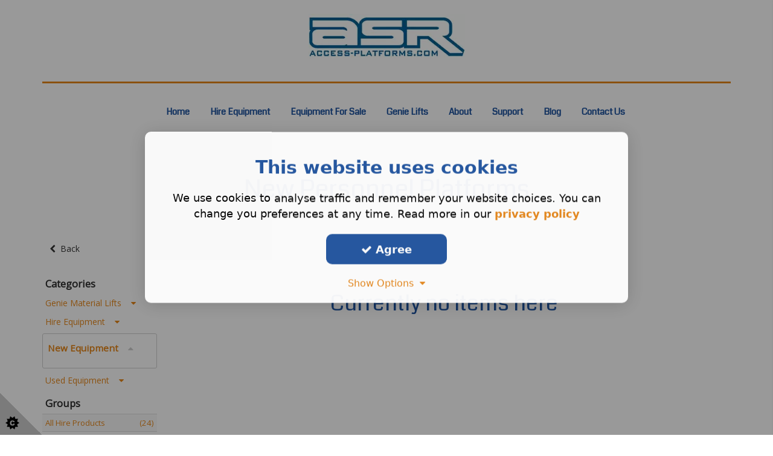

--- FILE ---
content_type: text/html;charset=UTF-8
request_url: https://www.access-platforms.com/group/New-Personnel-Platforms
body_size: 12151
content:
<!DOCTYPE html> 
<html lang="en"> 
<head>




<base href="https://www.access-platforms.com/"> 
<meta http-equiv="Content-Type" content="text/html; charset=utf-8"/>
<meta name="viewport" content="width=device-width, initial-scale=1.0" />



<!-- ************************************************************************
*
*	THE STRUCTURE LAYOUT AND DESIGN ASSOCIATED WITH THIS WEBSITE REMAIN THE
*	INTELLECTUAL PROPERTY OF REASON EIGHT LIMITED.										
*	WE TAKE PLAGIARISM AND THEFT OF OUR IDEAS AND CONTENT VERY SERIOUSLY.
* 	NO COPYING, REPODUCTION OR RE-GENERATION OF THIS WEBSITE IS PERMITTED
*	WITHOUT THE EXPLICIT WRITTEN CONSENT OF REASON EIGHT LIMITED.
*	
**************************************************************************--> 

<!-- ** top of metatags -->



<title>New Personnel Platforms</title>
<link rel="canonical" href="https://www.access-platforms.com/group/New-Personnel-Platforms">
<meta name="description" content="">
<meta name="robots" CONTENT="index, follow">
<meta name="Author" content="Access Service and Repair Ltd">	


<!-- ** after inclide in metatags -->
<link rel="icon" type="image/png" href="/shared/images/content/bus_55813/favicon/favicon_55813.png"> 

<script type="text/javascript" src="/shared/user_pages/v3_include/js/cookieconsent.min.js"></script>  
<link rel="stylesheet preload prefetch" href="/shared/user_pages/v3_include/structure/cookie_consent/cookieconsent_1.min.css" as="style" type="text/css" crossorigin="anonymous"> 

        <!-- ************** START Google Analytics 4 property with Measurement ID****************************** --> 
        <script async src="https://www.googletagmanager.com/gtag/js?id=G-0ZLNKHJMG7"></script>
		<script>
        window.dataLayer = window.dataLayer || [];
        function gtag(){dataLayer.push(arguments);}
        gtag('js', new Date());
        gtag('config', 'G-0ZLNKHJMG7');
        </script>
        <!-- ******************* END Google Analytics 4 property ********************************************* -->     
    <meta name="google-site-verification" content="GCNgz0n4DQmLAWpgKt_OZXtKhg6pXDPIjLZFkdNoEmM" /> 
<!-- ---------------------------------------- 
*			FONTS USED  
----------------------------------------- -->
<link rel="preconnect" href="https://fonts.googleapis.com">
<link rel="preconnect" href="https://fonts.gstatic.com" crossorigin>
<link href='https://fonts.googleapis.com/css?family=Coda' rel='stylesheet' type='text/css'>
<link href='https://fonts.googleapis.com/css2?family=Asap:wght@400;600' rel='stylesheet' type='text/css'>
<link href="https://fonts.googleapis.com/css2?family=Open+Sans" rel="stylesheet" type="text/css">
</head>
<body> 

<!-- ************** CORE CSS FILES START ****************************** -->


<link rel="stylesheet"  href="https://ajax.aspnetcdn.com/ajax/bootstrap/3.3.5/css/bootstrap.min.css" type="text/css">
<link rel="stylesheet" href="https://maxcdn.bootstrapcdn.com/font-awesome/4.7.0/css/font-awesome.min.css" type="text/css">
<link rel="stylesheet" href="/shared/user_pages/v3_include/css/new_social.min.css">

          
<!-- WEBP CSS VERSIONS AVAILABLE -->          
 		  	
<link rel="stylesheet" href="/shared/images/content/bus_55813/css/r8_style_webp.min.css?v=22" type="text/css">
<link href="/shared/user_pages/v3_include/structure/content/checkout/css/desx.css?v8=5048" rel="stylesheet" type="text/css"> 
<link href="/shared/user_pages/v3_include/structure/content/group/css/group.css.cfm?bus_id=55813" rel="stylesheet" type="text/css">



 
<!-- * CUSTOM SITEWIDE CSS * -->

	<!-- * -NO- CUSTOM SITEWIDE CSS * -->



<!-- * CUSTOM PAGE-WIDE CSS * -->

	<!-- * -NO- CUSTOM SITEWIDE CSS * -->


<!-- ************** CORE CSS FILES END ****************************** -->
 
<script type="text/javascript" src="https://ajax.googleapis.com/ajax/libs/jquery/1.11.0/jquery.min.js" ></script>

<script type="text/javascript" src="/shared/user_pages/v3_include/js/plugin/R8Hscroll.min.js"></script>

<div id="header">
      
      
    
    
    <div class="menu_container mm-fixed-top">


    	<a href="#mobile-menu" class="mobile-menu" ><i class="fa fa-bars" aria-hidden="true"></i>&nbsp;&nbsp;Menu</a>       


    <a href="#mobile-menu-right" class="mobile-menu-right" ><i class="fa fa-phone fa-inverse"></i></a>
    </div>
    
    
    
   
    
</div> 
      
    <div> 
    <div id="outercanvas">
    <div id="grp"><div id="g_3004">
    <div class="orf">
    <div class="orv">
    <div class="orh">
    <div class="ofoot">
    <div class="ofix">
    
    
    
<div id="r8_header">
     
    <div id="r8_coving">    
    
	</div><!--//r8_coving-->

        
    <div id="r8_navbar"> 
		





		
	
	<style>
        .navbname {font-size: 32px; } 
    </style>


	

	
		
		
        
		<style>
		
		
            @media (max-width: 991px) { 
            .navbname {font-size: 40px;}  		
            }
        </style>    
    
        
        
        
        
        
		<style>
            @media (max-width: 767px) { 
            .navbname {font-size: 18px; text-align:center;}  		
		   
		    }
        </style>    
	
<nav class="navbar  navbarBgXparent" role="navigation">
	<div class="container">  
    
		<div class="row logoRow">
			<div class="col-xs-12 col-sm-12 col-md-8 col-md-offset-2 ">  
                <div id="r8_logo" class="logoContainer r8_logo_hvr">
                     
                                    
                        <a href="/" class="logo_image"><img name="" src="/shared/images/content/bus_55813/logo/logo.webp"  alt="Access Service and Repair Ltd Powered access platform hire Nottingham "></a>
                    
                    
                </div>                       
            </div>
        </div><!--//logoRow-->
		<hr>
		<div class="jqSticky">
        <div class="row menuRow "> 
			<div class="col-md-12  hidden-sm hidden-xs r8_menu_block ">  
        		<div class="menuContainer">
                    <div id="r8_menu">
						<ul class="sf-menu sf-horizontal" id="superfish"> <li class=""><a href="/" >Home</a> </li> <li class=""><a href="access-platform-hire" >Hire Equipment</a> <ul> <li><a href="group/All-Hire-Products">All Hire Products</a> </li> <li><a href="group/Hire-Cherry-Pickers">Hire Cherry Pickers</a> </li> <li><a href="group/Hire-Personnel-Platforms">Hire Personnel Platforms</a> </li> <li><a href="group/Hire-Scissor-Lifts">Hire Scissor Lifts</a> </li> </ul> </li> <li class=""><a href="equipment-for-sale" >Equipment For Sale</a> <ul> <li><a href="used-access-platforms">Used Equipment</a> </li> <li><a href="dep/New-Equipment">New Equipment</a> </li> </ul> </li> <li class=""><a href="genie-lifts" >Genie Lifts </a> </li> <li class=""><a href="about-access-services" >About</a> </li> <li class=""><a href="powered-access-platform" >Support</a> <ul> <li><a href="support-information/access-platform-repairs">Access platform repairs</a> </li> <li><a href="support-information/maintenance">Maintenance</a> </li> <li><a href="support-information/loler-inspections">Loler inspections</a> </li> <li><a href="support-information/ipaf-training">IPAF training</a> </li> <li><a href="support-information/parts-accessories">Parts & Accessories</a> </li> </ul> </li> <li class=""><a href="blog.cfm?b=1640" >Blog</a> </li> <li class=""><a href="contact2.cfm" >Contact Us</a> <ul> <li><a href="privacy">Privacy policy</a> </li> <li><a href="terms-and-conditions">Terms and Conditions</a> </li> </ul> </li> </ul> 
                    </div><!--//r8_menu--> 
                </div>    
      		</div>        
  		</div><!--//menuRow-->
		</div> <!--//jsSticky-->
	</div><!--//container-->	
</nav>
    
	</div><!--//r8_navbar-->

    
    
    <div id="r8_pres"> 
			
    </div><!--//r8_pres-->       
   
</div><!--//r8_header-->


<div id="r8_content"> 

        <div id="group">  
            
              
            
             <div class="container"> 
           
                <div class="row group-control">
                    <div align="center">
                    
 				 
                        	<h1>New Personnel Platforms</h1>
                         
                        
            				
                        <div class="group-summary">
                            <p></p>
                        </div>                           
                  
                                       

                    </div>
                    
                    
                    
                    
          
                            
                            <div class="row">
                                <div class="col-xs-12 hidden-lg">
                                
                                    
                                    	
                                    
                                </div>
                            
                            </div>
                                
                                <div class="col-lg-4 col-md-6">
        
                            
                            
                             
                            <div class="back-search-container">
								
                                <a href="javascript:history.go(-1)" class="btn btn-default back-search" style="margin-top:15px; margin-left:-15px;"><i class="fa fa-chevron-left"></i>&nbsp;&nbsp;Back</a>
                                
                            </div>
                            
                            
                            
                            
                            </div>
                            
                            
                            
                            <div class="col-lg-4 visible-lg">
                            
                            
                            
                            
                            
                            </div>
                            
                            <div class="col-lg-4 col-md-6">
                            
                            
                            
                            </div>
                    
                     
                    
                    </div>
                     
                     <div class="clearfix"></div>
                     
                   
                    
                    
					
                    
                    
                    		<div align="center">

                            <div 
                            
                                class="col-md-10  col-md-push-2 " 
                             
                        id="group_grid">
                        
                        
                        
                        
                        
                        
                            
                            <h2 style="text-align:center;">Currently no items here</h2>
                                        
                        
                        
                        
                        
                        
                        <div align="center">
                        <div class="clearfix"></div>
                        
                        
                        </div> 
                        
                        </div> 
                        
                        </div> 

					
					
                    
					<div class="clearfix visible-xs"></div>
					
                    	<div class="col-md-2 col-md-pull-10 " id="group-sidebar">
                        
                        	
        <div class="sidebar-title">Categories</div> 
         
        
            <div class="dep-outer ">
            <h4 class="jqdep580 sidebar-dep"><a> Genie Material Lifts &nbsp;&nbsp;
            	<span class="depicon580 depAllIcon">            
					
                    <i class="fa fa-caret-down"></i>
                	
            	</span></a></h4>
            
            
            
            
            
            <div class="depCloseAll jqdepArea580 " >
            <table class="table table-condensed table-striped table-hover">
            
            
            
            
                        
                        <tr>
                            <td>
                                
                                <a href="group/All-Genie-Lifts"><div class="sidebar-cell">Genie Material Lifts</div></a>
                                 
                           </td>
                           
                            <td style="text-align:right">
                                <a href="group/All-Genie-Lifts"><div class="sidebar-cell">(4)</div></a>
                           </td>
                        </tr>
                      
                    
                        
                        <tr>
                            <td>
                                
                                <a href="group/Hire-Genie-Lifts"><div class="sidebar-cell">Hire Genie Lifts</div></a>
                                 
                           </td>
                           
                            <td style="text-align:right">
                                <a href="group/Hire-Genie-Lifts"><div class="sidebar-cell">(1)</div></a>
                           </td>
                        </tr>
                      
                    
                        
                        <tr>
                            <td>
                                
                                <a href="group/Genie-Lifts"><div class="sidebar-cell">Genie Lifts</div></a>
                                 
                           </td>
                           
                            <td style="text-align:right">
                                <a href="group/Genie-Lifts"><div class="sidebar-cell">(5)</div></a>
                           </td>
                        </tr>
                      
                    
                        
                        <tr>
                            <td>
                                
                                <a href="group/Genie-Super-Hoist"><div class="sidebar-cell">Genie Super Hoist</div></a>
                                 
                           </td>
                           
                            <td style="text-align:right">
                                <a href="group/Genie-Super-Hoist"><div class="sidebar-cell">(2)</div></a>
                           </td>
                        </tr>
                      
                    
            </table>
            </div>
       		</div>
         
        
            <div class="dep-outer ">
            <h4 class="jqdep550 sidebar-dep"><a> Hire Equipment &nbsp;&nbsp;
            	<span class="depicon550 depAllIcon">            
					
                    <i class="fa fa-caret-down"></i>
                	
            	</span></a></h4>
            
            
            
            
            
            <div class="depCloseAll jqdepArea550 " >
            <table class="table table-condensed table-striped table-hover">
            
            
            
            
                        
                        <tr>
                            <td>
                                
                                <a href="group/Hire-Cherry-Pickers"><div class="sidebar-cell">Hire Cherry Pickers</div></a>
                                 
                           </td>
                           
                            <td style="text-align:right">
                                <a href="group/Hire-Cherry-Pickers"><div class="sidebar-cell">(10)</div></a>
                           </td>
                        </tr>
                      
                    
                        
                        <tr>
                            <td>
                                
                                <a href="group/Hire-Personnel-Platforms"><div class="sidebar-cell">Hire Personnel Platforms</div></a>
                                 
                           </td>
                           
                            <td style="text-align:right">
                                <a href="group/Hire-Personnel-Platforms"><div class="sidebar-cell">(5)</div></a>
                           </td>
                        </tr>
                      
                    
                        
                        <tr>
                            <td>
                                
                                <a href="group/Hire-Scissor-Lifts"><div class="sidebar-cell">Hire Scissor Lifts</div></a>
                                 
                           </td>
                           
                            <td style="text-align:right">
                                <a href="group/Hire-Scissor-Lifts"><div class="sidebar-cell">(11)</div></a>
                           </td>
                        </tr>
                      
                    
            </table>
            </div>
       		</div>
         
        
            <div class="dep-outer dep-border">
            <h4 class="jqdep551 sidebar-dep"><a> New Equipment &nbsp;&nbsp;
            	<span class="depicon551 depAllIcon">            
					
                    <i class="fa fa-caret-up" style="color:#CCC;"></i>
                    
            	</span></a></h4>
            
            
            
            
            
            <div class="depCloseAll jqdepArea551 dep-opened" style="display:block" >
            <table class="table table-condensed table-striped table-hover">
            
            
            
            
            </table>
            </div>
       		</div>
         
        
            <div class="dep-outer ">
            <h4 class="jqdep549 sidebar-dep"><a> Used Equipment &nbsp;&nbsp;
            	<span class="depicon549 depAllIcon">            
					
                    <i class="fa fa-caret-down"></i>
                	
            	</span></a></h4>
            
            
            
            
            
            <div class="depCloseAll jqdepArea549 " >
            <table class="table table-condensed table-striped table-hover">
            
            
            
            
                        
                        <tr>
                            <td>
                                
                                <a href="group/Used-Cherry-Pickers"><div class="sidebar-cell">Used Cherry Pickers</div></a>
                                 
                           </td>
                           
                            <td style="text-align:right">
                                <a href="group/Used-Cherry-Pickers"><div class="sidebar-cell">(18)</div></a>
                           </td>
                        </tr>
                      
                    
                        
                        <tr>
                            <td>
                                
                                <a href="group/Used-Personnel-Platforms"><div class="sidebar-cell">Used Personnel Platforms</div></a>
                                 
                           </td>
                           
                            <td style="text-align:right">
                                <a href="group/Used-Personnel-Platforms"><div class="sidebar-cell">(4)</div></a>
                           </td>
                        </tr>
                      
                    
                        
                        <tr>
                            <td>
                                
                                <a href="group/Used-Scissor-Lifts"><div class="sidebar-cell">Used Scissor Lifts</div></a>
                                 
                           </td>
                           
                            <td style="text-align:right">
                                <a href="group/Used-Scissor-Lifts"><div class="sidebar-cell">(17)</div></a>
                           </td>
                        </tr>
                      
                    
            </table>
            </div>
       		</div>
        
        <div class="sidebar-title">Groups</div>
		<table class="table table-condensed table-striped table-hover">
            
                        
                        <tr>
                            <td>
                                
                                <a href="group/All-Hire-Products"><div class="sidebar-cell">All Hire Products</div></a>
                                 
                           </td>
                           
                            <td style="text-align:right">
                                <a href="group/All-Hire-Products"><div class="sidebar-cell">(24)</div></a>
                           </td>
                        </tr>
                      
                    
                        
                        <tr>
                            <td>
                                
                                <a href="group/All-Used-Equipment"><div class="sidebar-cell">All Used Equipment</div></a>
                                 
                           </td>
                           
                            <td style="text-align:right">
                                <a href="group/All-Used-Equipment"><div class="sidebar-cell">(40)</div></a>
                           </td>
                        </tr>
                      
                    
            </table>
        
                        </div>
                     </div>                   
                
                
            </div>
        
    
	
	
	
</div><!--//r8_content-->


<div id="r8_footer">
	  
    <div class="r8_footer">
    
<div class="container">
    <div class="row">
       
       

        <div class=" col-md-4 hidden-sm hidden-xs " >             
             
			 
			 

        </div>
        
       
       
        <div class=" col-md-4 col-sm-6 copy3_sitename" >             
                            
                    <a href="/" class="logo_image"><img src="/shared/images/content/bus_55813/logo/logo.webp" class="img-responsive"  alt="Access Service and Repair Ltd"></a>
                
        </div>


       
        
        <div class="col-md-4  col-sm-6 hidden-xs">             
            <div class="row foot_column menu_col">
                <hr>
                <ul class="foot_list">
                
                        <li> <a href = "info2.cfm?info_id=241505">Home</a></li>
                    
                        <li> <a href = "access-platform-hire">Hire Equipment</a></li>
                    
                        <li> <a href = "equipment-for-sale">Equipment For Sale</a></li>
                    
                        <li> <a href = "genie-lifts">Genie Lifts </a></li>
                    
                        <li> <a href = "about-access-services">About</a></li>
                    
                        <li> <a href = "powered-access-platform">Support</a></li>
                    
                        <li> <a href = "blog.cfm?b=1640">Blog</a></li>
                    
                        <li> <a href = "contact2.cfm">Contact Us</a></li>
                    
                </ul>
                <hr>    
            </div>
        </div>        

        </div>    
    </div>

    </div><!--//.r8_footer-->

	  
    <div class="r8_copyright">
    
	<div class="container">
    <div class="row ">

        
        
        <div class="col-md-4 col-xs-5">        	
            <div class="showSocial">
           		            		
           </div>
		</div><!--//col-md-4--->
        

        <div class="col-md-4 col-xs-7 alignWithSocial">       	
             <p align="center">Copyright <i class="fa fa-copyright"></i> 2026 - Access Service and Repair Ltd</p>
        </div><!--//col-md-4---> 
        
        <div class="col-md-4 hidden-xs hidden-sm link_cell alignWithSocial">
        	<div class="text-right ">
           	 <a href="contact">Contact Us</a> &nbsp;&nbsp;|&nbsp;&nbsp; <a href="/">Home</a>
            </div>
        </div>
          	

    </div><!--//row--->
</div><!--//container--->

    </div><!--//.r8_copyright-->
	
                <p class="footer_seo_link">
                 
                 	<a href="https://www.dotgo.uk" rel="nofollow"> Business Ecommerce Web Design</a> by DotGO 
                
                 </p>
            



</div><!--//#r8_footer-->


    <div id="r8_scroller">
        
<a id="back-top"><i class="fa fa-angle-up"></i></a> 
    </div><!--//r8_scroller-->
    
    
    
   
    <div id="r8_popup"> 
		

<style>
#r8_cf label, #r8_ml label  {color: #444;}
#r8_cf .modal .error, #r8_ml .modal .error {color: #a94442;}

</style>

	
    </div>    
   <!--//r8_popup-->   
 

    
    </div>
    </div>
    </div>
    </div>
    </div>
    </div></div>
    </div>
    </div>
    
	 
<div id="basket-notification" class="jqViewBasket">

	<i class="fa fa-shopping-basket" aria-hidden="true"></i>

	<div class="basket-notfication-qty">0</div>
</div> 


 
 
<!-- BASKET SIDEBAR  --> 

<div id="basketSide" class="basket-side">

    <div class="basket-header">
    
        <div class="basket-title">Shopping Basket</div>
        <div class="basket-close" onClick="closeBasket();">X</div>
    
    </div>
    
    
    <div class="basket-body">
    
        
        
		
        
        <div class="basket-content">
        
        <table class="table table-striped table-hover table-condensed" id="basket-item-table">



        </table> 
        
        </div>
    
    </div>
    
    
    <div class="basket-footer">
    
        <div class="basket-total">
        	
            	<div class="basket-total-label">Total (<span class="basketItemQty">0</span>) item<span class="basketItemPlural"></span>:</div>
            	<div class="basket-total-value ">&pound;<span class="basketValue">100.01</span></div>
            
        
        </div>
        <div class="basket-caveat text-muted">Before delivery costs and discounts.</div>
        <div class="basket-proceed">
        
        	<a class="btn btn-block btn-lg btn-statement" style="width:350px;" href="checkout/1">Proceed to checkout &nbsp;&nbsp;<i class="fa fa-caret-right" aria-hidden="true"></i></a>
        
        </div>
    	<div class="weOffer"><div class="weOffer-label text-muted">We offer:</div><div class="weOffer-iconpack"></div></div> 
    
    </div>

</div>

<!-- Add all page content inside this div if you want the side nav to push page content to the right (not used if you only want the sidenav to sit on top of the page -->

  
<script>

	function openBasket() {
	  $("#basketSide").width(425);
	}

	function closeBasket() {
	  $("#basketSide").width(0);
	}

	//click outside to close basket	
	$("#r8_content").click(function(){	
		closeBasket();
	});	

</script>







<!-- **************************************** OUTER CSS ENDS HERE  **************************************** --> 
<nav id="mobile-menu">
	<ul class="mobile-nav" id="mmenu"> <li class=""><a href="/" >Home</a> </li> <li class=""><a href="access-platform-hire" >Hire Equipment</a> <ul> <li><a href="group/All-Hire-Products">All Hire Products</a> </li> <li><a href="group/Hire-Cherry-Pickers">Hire Cherry Pickers</a> </li> <li><a href="group/Hire-Personnel-Platforms">Hire Personnel Platforms</a> </li> <li><a href="group/Hire-Scissor-Lifts">Hire Scissor Lifts</a> </li> </ul> </li> <li class=""><a href="equipment-for-sale" >Equipment For Sale</a> <ul> <li><a href="used-access-platforms">Used Equipment</a> </li> <li><a href="dep/New-Equipment">New Equipment</a> </li> </ul> </li> <li class=""><a href="genie-lifts" >Genie Lifts </a> </li> <li class=""><a href="about-access-services" >About</a> </li> <li class=""><a href="powered-access-platform" >Support</a> <ul> <li><a href="support-information/access-platform-repairs">Access platform repairs</a> </li> <li><a href="support-information/maintenance">Maintenance</a> </li> <li><a href="support-information/loler-inspections">Loler inspections</a> </li> <li><a href="support-information/ipaf-training">IPAF training</a> </li> <li><a href="support-information/parts-accessories">Parts & Accessories</a> </li> </ul> </li> <li class=""><a href="blog.cfm?b=1640" >Blog</a> </li> <li class=""><a href="contact2.cfm" >Contact Us</a> <ul> <li><a href="privacy">Privacy policy</a> </li> <li><a href="terms-and-conditions">Terms and Conditions</a> </li> </ul> </li> </ul> 
</nav>


 
<nav id="mobile-menu-right">
<ul>

<li>
<span class="rhs_item"><i class="fa fa-phone rhs_icon" ></i> <a href="tel:0115 9753285" class="rhs_text">0115 9753285</a> </span>
</li>

<li>
<span class="rhs_item">
<i class="fa fa-envelope rhs_icon" ></i> <span class="rhs_text">Mail us</span> </span>
    <ul>
        <li>
          <span>
          
          	</h3>
          <form class="form-horizontal formToValidate" method="post" action="#" id="contact-form">
              <div class="control-group">
                <label class="control-label" for="inputName">Name</label>
                <div class="controls">
                  <input type="text" class="form-control" id="inputName" name="name">
                </div>
              </div>
              <div class="control-group">
                <label class="control-label" for="inputEmail">Email</label>
                  <div class="controls">
                    <input type="text" name="email" id="inputEmail" class="form-control">
                  </div>
              </div>
              <div class="control-group">
              <label class="control-label" for="inputTel">Telephone</label>
                <div class="controls">
                  <input type="text" name="phone" id="inputTel" class="form-control">
                </div>
              </div>                            
              <div class="control-group">
                <label class="control-label" for="inputSubject">Subject</label>
                  <div class="controls">
                    <input type="text" class="form-control" id="inputSubject" name="subject">
                  </div>
              </div>
              <div class="control-group">
                <label class="control-label" for="inputMessage">Message</label>
                  <div class="controls">
                    <textarea class="form-control" name="comments" id="inputMessage" rows="3" required></textarea>
                  </div>
              </div>                            
              
              
              
               <input name="ip" type="hidden" value="3.135.213.164" class="form-control">
                <input type="hidden" name="bus_id" value="55813">

                                                
                
                

              
              <div class="control-group">
                <div class="controls action ">
                  <button type="submit" class="btn btn-large btn-send r8_GTM_formclick"><i class="fa fa-envelope fa-lg icon-white"></i>&nbsp;&nbsp;&nbsp Send
                  </button>  

				
                
                
                                                        
                 

                    
            
            
            <div class="btn-send">
			<script type="text/javascript">
                
                var eleft = "info";
                var eright = "access-platforms.com";
                var linktext = eleft + "@" + eright;
                document.write("<a href=" + "mail" + "to:" + eleft +
                "@" + eright + ">" + linktext + "</a>")
                
            </script>
            </div>
                                        
                </div>
              </div> 
              
              <input type="hidden" name="origin" value="cf_mobile">
                                         
          </form> 
          <div id="formSubmitted" >
            <h2>Thank You</h2>
            <p><i class="fa fa-envelope"></i> &nbsp;&nbsp;Your Email has been sent 
            
            
            to: 
            
            
            
            <script type="text/javascript">
                
                var eleft = "info";
                var eright = "access-platforms.com";
                var linktext = eleft + "@" + eright;
                document.write("<a href=" + "mail" + "to:" + eleft +
                "@" + eright + ">" + linktext + "</a>")
                
            </script>
            
            
            
            </p>
          </div>
          </span>		
        </li>
    </ul>
</li> 

<li>
<span>

</span>
</li>
</ul> 
</nav>



 
       
  <div class="modal fade" id="contactFormModal" tabindex="-1" role="dialog" aria-labelledby="myModalLabel" aria-hidden="true" style="z-index:99999;">
  <div class="modal-dialog modal-sm">
	<div class="modal-content">
	  <div class="modal-header success">
		<button type="button" class="close clearForm" data-dismiss="modal" aria-hidden="true">&times;</button>
		<h4 class="modal-title" id="myModalLabel">Success - Thank You </h4>
	  </div>
	  <div class="modal-body">
		<p style="color:#444;"><span class="customMessageSlot">Your E-mail has been sent. We will be in contact with you soon.</span></p>
	  </div>
	  <div class="modal-footer ">
		<button type="button" class="btn btn-block btn-lg clearForm btn-success " data-dismiss="modal">Close</button>
	  </div>
	</div>
  </div>
  </div>
        
  <div class="modal fade" id="captchaModal" tabindex="-1" role="dialog" aria-labelledby="myModalLabel" aria-hidden="true">
  <div class="modal-dialog modal-sm">
	<div class="modal-content">
	  <div class="modal-header warning">
		<button type="button" class="close" data-dismiss="modal" aria-hidden="true">&times;</button>
		<h4 >Are you human ?</h4>
	  </div>
	  <div class="modal-body">
		<p style="color:#444;">Please refresh the page and re-submit the form.</p>
	  </div>
	  <div class="modal-footer ">
		<button type="button" class="btn btn-default close" data-dismiss="modal">Close</button>
	  </div>
	</div>
  </div>
  </div>
        
  <div class="modal fade" id="errorModal" tabindex="-1" role="dialog" aria-labelledby="myModalLabel" aria-hidden="true">
  <div class="modal-dialog modal-sm">
	<div class="modal-content">
	  <div class="modal-header error">
		<button type="button" class="close" data-dismiss="modal" aria-hidden="true">&times;</button>
		<h4 class="modal-title" id="myModalLabel">Fatal Error - Try again</h4>
	  </div>
	  <div class="modal-body">
		<p style="color:#444;">SORRY<br>
		Your content caused an error and your email has not been sent.  <br>
		Please remove any unusual characters and try again</p>
	  </div>
	  <div class="modal-footer ">
		<button type="button" class="btn btn-default close" data-dismiss="modal">Close</button>
	  </div>
	</div>
  </div>
  </div>


	

     

	
    <script  src="https://code.jquery.com/ui/1.12.1/jquery-ui.min.js"  integrity="sha256-VazP97ZCwtekAsvgPBSUwPFKdrwD3unUfSGVYrahUqU=" crossorigin="anonymous" ></script>
    
	 
    <script type="text/javascript" src="https://netdna.bootstrapcdn.com/bootstrap/3.1.1/js/bootstrap.min.js" ></script>
    



<link rel="stylesheet" href="https://cdnjs.cloudflare.com/ajax/libs/jqueryui/1.12.1/themes/base/jquery-ui.min.css">

<noscript>

Welcome to the group description page of "New Personnel Platforms"
This webpage provides you with a selection of items associated with information New Personnel Platforms. <br>
Click on any item and view the item in more detail.<br>
<br>
For more information please contact Access Service and Repair Ltd. Powered access platform hire in Nottingham 
</noscript>


<!-- ---------------------------------------- 
*			JS FILES START 
----------------------------------------- -->



<script type="text/javascript" src="/shared/user_pages/v3_include/js/plugin/jquery.waypoints.combined.min.js"></script> 

<script type="text/javascript" src="/shared/user_pages/v3_include/js/plugin/validate_lightbox_superfish_hoverIntent_mmenu.min.js"></script> 

<script type="text/javascript" src="/shared/user_pages/v3_include/structure/navbar/navbar_3/navbar.min.js"></script> 
<script type="text/javascript" src="/shared/user_pages/v3_include/js/plugin/controls.min.js?v=jan25v5"></script>  
<!-- ---------------------------------------- 
*			JS FILES END 
----------------------------------------- -->













<script type="text/javascript">
	jQuery.fn.isdefined = function(){return this.length>0;}
</script>












	<script type="text/javascript">
        $(function() {
            $( "#r8_accordion_304" ).accordion({heightStyle: "content"});
          });
    </script>
 
        
        
        
           
            
        
        
        <script type="text/javascript">
              $(document).ready(function(){ 
                   if ($(window).width() > 991) {
                        
						if ( $( ".jqSticky" ).length )
						    {
								var sticky = new Waypoint.Sticky({
								  element: $('.jqSticky')[0]
								});
							};
                   };
              });
        </script>
        
      									
    <script type="text/javascript">
        $(document).ready(function(){ 	
            // hide #back-top first
            $("#back-top").hide();
            // fade in #back-top
            var waypoints = $('#r8_header').waypoint({ 
              handler: function(direction) {
                if (direction == 'down') {
                    $('#back-top').fadeIn("slow");
                }
                else {
                    $('#back-top').fadeOut(300);
                }
                
              },
                    offset: '-800px'			
            });
        });		
    
    </script>
    








<script>
	$(document).ready(function(){

		
		$('#superfish').superfish({
			animation: {height:'show'},	
			delay:		 1200			
		});
	});
</script>







	<script type="text/javascript">
		// GROUP JUMP MENU
		// jump menu scrit for the order by group grid
		function MM_jumpMenu(targ,selObj,restore){ //v3.0
		  eval(targ+".location='"+selObj.options[selObj.selectedIndex].value+"'");
		  if (restore) selObj.selectedIndex=0;
		}
    </script>  

	
    
    
	
	<script> 
	if ($(window).width() > 1200 && !navigator.userAgent.match(/(iPod|iPhone|iPad)/))
		{
			jQuery('.2ndImage').hover(function() 
			{ 
				var newImage = $(this).data("2ndimage");
				var oldImage = $(this).data("1stimage");
				
			
				$(this).css("background-image", "url(/shared/images/content/bus_55813/gandi/img/thumb/"+newImage+")"); 
			
			}, function(){
				var newImage = $(this).data("2ndimage");
				var oldImage = $(this).data("1stimage");
				
				$(this).css("background-image", "url(/shared/images/content/bus_55813/gandi/img/thumb/"+oldImage+")");
			});
		};
    </script>


	<script>
        var deps = new Array();
        deps = [ 
		
            "580" , 
            "550" , 
            "551" , 
            "549" 
        ];	
    </script>




<script type="text/javascript">
$(document).ready(function(){
	 
	$.each(deps, function(index, deps) {  
	
		$(".jqdep"+ deps).click(function(){
			 //close all 	
			 $(".depCloseAll").hide(300);
			 $('.dep-outer').removeClass("dep-border")
			 			 
			 // if target is opened 
			 if ($(".jqdepArea"+ deps).hasClass("dep-opened"))
			 	{
					$(".depCloseAll").removeClass("dep-opened");
					$(".depAllIcon").html("<i class='fa fa-caret-down'></i>");
				}
			 else
			 {
			 	$(".depCloseAll").removeClass("dep-opened");
				$(".jqdepArea"+ deps).show(300);
				$(this).closest('.dep-outer').addClass("dep-border"); 
			 	$(".jqdepArea"+ deps).addClass("dep-opened");
			 	$(".depAllIcon").html("<i class='fa fa-caret-down'></i>");
				$(".depicon"+ deps).html("<i class='fa fa-caret-up' style='color:#CCC;'></i>");
			 }
		});
	});



	// make dep1 gallery images square
	var lw = $('.makeSquare_X').width();

	
		var ratio = '1.0';
	

	var aspect_ratio = parseFloat(ratio);
	$('.makeSquare_X').css({
		'height': lw / aspect_ratio + 'px'
	});
	$('.landscape.makeSquare_X a img').css({
		'height': lw / aspect_ratio + 'px', 'width' : 'auto ',
	});	
	
});
</script>
    
 <script type="text/javascript">
	var this_bus_id = 55813
</script>

	


 





   



 <script type="text/javascript">
		
		//BETA VERSION 20/9/20
			
		// prevent the submission of the form with the enter key pressed		
		  $('#r8_content .item_form').on('keyup keypress', function(event){
			if(event.keyCode == 13) {
			  event.preventDefault();
			  return false;
			}
		  });
							
		 $(".jqAdd2Basket").click(function(){
			
				var itemForm = $(this).closest('form');
			
				var dataArray = itemForm.serializeArray();
				dataArray.push({name: 'gateway_instruction', value: 'add2basket'});
				
				var request = $.ajax({
					
					type: "POST",
					url: "/shared/user_pages/basket/ajax_gateway.cfm",
					data: dataArray
					  
				});
							
				
				// msg format jsonObj {"QTY":5.0,"RESULT":"limit"}

				
				request.done(function( msg ) {
					
				var jsonObj = jQuery.parseJSON( msg );
				if(msg !== "" && typeof jsonObj =='object')
				
					{
					
					var itemsInBasket =  parseInt(jsonObj.QTY);
					var result = jsonObj.RESULT;
					}
					
				else
					
					{
					var itemsInBasket =  parseInt(msg);
					var result = 'ok';
					}
					
				// NEW 
				// DETECT STOCK BREACH

				if (result !== 'ok')
				
					$("#basket-notification").effect( "shake", { direction: "left", times: 3, distance: 15}, 1000 );
				
				//manage the basket icon notifications with a little bit of animation. 				
				
				if (itemsInBasket > 1)  //incremental basket item
				
					{
						// set the basket count in the basket button
						$(".basket-notfication-qty").html(itemsInBasket);
						
							$(".basket-notfication-qty").css({bottom: "-2000px"});
							$(".basket-notfication-qty").animate({bottom: "-10px"});

						
						$("#basket-notification").slideDown(500);
					}

				else if (itemsInBasket = 1) // first basket item

					{	
						// set the basket count in the basket button
						
						$(".basket-notfication-qty").html(1);

							$("#basket-notification").css({top: "-300px"});
							$("#basket-notification").show();
							$("#basket-notification").animate({top: "150px"});

					}
					
				else  //under normal operation should not show a zero quantity - belt and braces inclusion 
							
					{
						
						//set to zero and hide basket icon
						$(".basket-notfication-qty").html(0);
						$("#basket-notification").hide();				
						
					}

				}) 	
		
		});

		//View the basket
		$(".jqViewBasket").click(function(){
	
			viewBasket(); 
			
			$("#tidio-chat").hide();				

			$("#cookie_footer").hide();
			
			$("#r8_scroller").hide();	
			

 		});



		//Confirm delete 
		$("#basketSide").on("click", ".jqItemDelete", function(){
	
			$(this).closest("tr").find(".basket-table-pricing tr td div.confirm-delete").show(300);
				
 		});


		//Delete an item
		$("#basketSide").on("click", ".confirm-delete", function(){
	
			var arrayID = $(this).attr("data-basket");
			deleteItem(arrayID);
				
 		});
		
		
		
		
		//deal with reduction in item qty
		$("#basketSide").on("click", ".jqItemLess", function(){
				
				var arrayID = $(this).attr("data-basket");
				var currentQty = $(this).parent().siblings("td .thisItemQty").text();
				var newQty = parseInt(currentQty) - 1;				 
				
				if (newQty > 0)
					{
						changeItemQty(arrayID, newQty);
					}
				else
					{
						$(this).closest("tr").siblings("tr").find("td div.confirm-delete").show(300);						
					}
		});

		//deal with increase in item qty
		$("#basketSide").on("click", ".jqItemMore", function(){
				
				var arrayID = $(this).attr("data-basket");		
				var currentQty = $(this).parent().siblings("td .thisItemQty").text();
				var newQty = parseInt(currentQty) + 1;				 
										 
				changeItemQty(arrayID, newQty);
		});

		//deal with ichange of delivery alternative 
		$("#checkout-delivery-options").on("click", ".jqDeliveryChange", function(){
				
				var courier_id = $(this).attr("data-id");		
				var basket_id = $(this).attr("data-basket");		 										 
				changeDelivery(basket_id, courier_id);
				//$(".jqDeliveryChange").removeClass("btn-hollow");
				//$(this).addClass("btn-hollow");			
				$('#deliveryTable input').removeAttr('checked');
				var radTarget = $("#delivery_radio_"+courier_id);
				$(radTarget).attr("checked", true);
				$(radTarget).prop("checked", true);
		});
				 
		//function to change basket_id
		function changeDelivery(basket_id, courier_id) {

				//perform the ajax call and reset the session and local arrays
				var request = $.ajax({
					
					type: "POST",
					url: "/shared/user_pages/basket/ajax_gateway.cfm",
					data: { 
						'bus_id': this_bus_id, 
						'gateway_instruction': 'changeDelivery',
						'courier_id': courier_id,
						'basket_id' : basket_id	
					}
				});	

				// Handle response. view the basket
						
				request.done(function( msg ) {

					//calcTotals();
					viewBasket();
					//$('#totalTable .total-delivery').effect("highlight", {}, 5000);
					$('#checkout #totalTable .total-delivery').effect("highlight", {}, 8000);
					$('#checkout .total-grandtotal').effect("highlight", {}, 8000);
					
		
				}) 	
				
		}
					
		//function to change item qty
		function changeItemQty(arrayID, newQty) {

				//perform the ajax call and reset the session and local arrays
				var request = $.ajax({
					
					type: "POST",
					url: "/shared/user_pages/basket/ajax_gateway.cfm",
					data: { 
						'bus_id': this_bus_id, 
						'gateway_instruction': 'changeItemQty',
						'arrayID' : parseInt(arrayID) + 1,
						'newQty' : newQty						 
					}
					  
				});	

				// Handle response. view the basket
						
				request.done(function( msg ) {
					
					if (msg.trim() == 'limit')
					{
						$("#basket-item-table").effect( "shake", { direction: "left", times: 2, distance: 5}, 500 );	
					};
					
					viewBasket();
		
				}) 	
				
		}
		

		//function to delete item completely
		function deleteItem(arrayID) {

				//perform the ajax call and reset the session and local arrays
				var request = $.ajax({
					
					type: "POST",
					url: "/shared/user_pages/basket/ajax_gateway.cfm",
					data: { 
						'bus_id': this_bus_id, 
						'gateway_instruction': 'deleteItem',
						'arrayID' : parseInt(arrayID) + 1
					}
					  
				});	

				// Handle response. view the basket
						
				request.done(function( msg ) {
					
					   viewBasket();
		
				}) 	
				
		}


		//function that displays the basket		
		function viewBasket() {
				
				// perform the ajax call
				
				var request = $.ajax({
					
					type: "POST",
					url: "/shared/user_pages/basket/ajax_gateway.cfm",
					data: { 
						'bus_id': this_bus_id, 
						'gateway_instruction': 'viewBasket' 
					},
					  
				});
				
				// Handle response. Expect basket item count (number).
						
				request.done(function( msg ) {
	
						if (msg !== "")
						
						{
							var jsonObj = jQuery.parseJSON( msg );
						}
						
						else 
						
						{
							//no items - delete basket
							$("#basket-item-table").empty();
							if(sessionStorage){
									
									// Store data as session variables 
									sessionStorage.setItem("basketItemQty", 0);
									sessionStorage.setItem("basketValue", 0);

								}
								
								//add to the website 
								$(".basketValue").text(0);
								$(".basketItemQty").text(0);
								
								//update the on-page icon 
								basketIconManager(0);
							
								//close the basket
								closeBasket();
							
								if (window.location.pathname.includes('checkout'))
								{
									//if we are in the checkout send back to prev referring page
									parent.history.back();
								}
								
							
						}
						
						
						if(msg !== "" && typeof jsonObj =='object')
						
						{

							//empty the table before we start
							$("#basket-item-table").empty();
		
							openBasket();

							var basketItemQty = 0; //holds number of items 
							var basketValue = 0;  //value before delivery and discounts 
							
							var tableRow;
								for (var i = 0; i < jsonObj.length; i++)
								{
									if (jsonObj[i].variantname_1 !== '')
										{
											var varname1 =  '<span class="basket-variation">'+ jsonObj[i].variantname_1 +'</span>';
										}
									else 
										{
											var varname1 = '';	
										}
									if (jsonObj[i].variantname_2 !== '')
										{
											var varname2 =  ' <strong>|</strong> <span class="basket-variation">'+ jsonObj[i].variantname_2 +'</span>';
										}
									else 
										{
											var varname2 = '';	
										}									
									if (jsonObj[i].variantname_3 !== '')
										{
											var varname3 =  ' <strong>|</strong> <span class="basket-variation">'+ jsonObj[i].variantname_3 +'</span>';
										}
									else 
										{
											var varname3 = '';	
										}	
									if (jsonObj[i].WRAPPING_PRICE > 0)
										{
											var wrapping =  '<div class="basket-wrapping"> Gift Wrapping (&\u00A3 '+ jsonObj[i].WRAPPING_PRICE +')</div>';
										}
									else 
										{
											var wrapping = '';	
										}	
									
									if (jsonObj[i].BULK_DISCOUNT > 0)
										{
											var bulk =  '<div class="basket-bulk">Bulk discount: &pound;'+ parseFloat(jsonObj[i].BULK_VALUE).toFixed(2) +' ('+ jsonObj[i].BULK_DISCOUNT +'%)</div>';
										}
									else 
										{
											var bulk = '';	
										}	
						
									
									tableRow += '<tr><td class="basket-cell-image" align="center" valign="middle"><a href="item/'+ jsonObj[i].SEO_URL +'"><img name="" src="'+ jsonObj[i].IMG_FILE +'" width="60" alt="" width="60px"></a></td><td class="basket-cell-details"><div class="basket-item"><div class="basket-name"><a href="item/'+ jsonObj[i].SEO_URL +'"><h3 class="h3name">'+ jsonObj[i].NAME +'</h3></a></div>'+ varname1 + varname2 + varname3 + wrapping + '<table class="basket-table-pricing"><tr><th colspan="3" width="33%" align="center">Qty</th><th width="33%" align="center"></th><th width="33%" align="center"></th></tr><tr><td  align="center"><div class="btn btn-xs btn-default jqItemLess" data-basket="'+ i +'"><i class="fa fa-minus text-danger"></i></div></td><td  align="center" class="thisItemQty">'+ jsonObj[i].QTY +'</td><td  align="center"><div class="btn btn-xs btn-default jqItemMore" data-basket="'+  i +'"><i class="fa fa-plus text-success"></i></div></td><td align="center" class="basket-cell-unit"> &pound;'+ parseFloat(jsonObj[i].PRICE).toFixed(2) +'</td><td align="center" class="basket-cell-price"> &pound; '+ parseFloat(jsonObj[i].PRICE_TOTAL).toFixed(2) +'</td></tr><tr><td colspan="3"><div class="btn btn-danger btn-xs confirm-delete" data-basket="'+ i +'">Delete&nbsp;&nbsp;&nbsp;<i class="fa fa-times"></div></td><td colspan="2"></td></tr></table>' +  bulk + '</div></td><td class="basket-cell-remove jqItemDelete" ><div class="btn btn-xs btn-default"><i class="fa fa-times text-danger"></i></div></td></tr>';
								
								basketItemQty += parseInt(jsonObj[i].QTY);
								basketValue += parseFloat(jsonObj[i].PRICE_TOTAL);
								
								}
							
								//$(".basket-content").html(msg); 
								$('#basket-item-table').append(tableRow);

								
								//add to the website 
								$(".basketValue").text(basketValue.toFixed(2));
								$(".basketItemQty").text(basketItemQty);
								
								if (basketItemQty > 1)
								{
									$(".basketItemPlural").text('s'); 
								}
								else
								{
									$(".basketItemPlural").text(''); 
								}
								
		
								//update the on-page icon  
								basketIconManager(basketItemQty);
								
								//update the checkout totals
								if (window.location.pathname.includes('checkout'))
									{
										
										// update totals 
										calcTotals();

										//if the setup function is available - call it
										// if (typeof updateElement === 'function') {updateElement();}
									
										$("#tidio-chat").hide();				
				
										//remove the cookie footer 
										$("#cookie_footer").hide();
										
										//remove the back-to-top scroller 
										$("#r8_scroller").hide();	
																				
									}
									
																
						}
		
				})
		
		};
		//end of view basket


		//function that displays the basket		
		function basketIconManager(qty) {
				
				var itemsInBasket = parseInt(qty);
				if (itemsInBasket > 0)
				
					{
						// set the basket count in the basket button
						$(".basket-notfication-qty").html(itemsInBasket);
						$("#basket-notification").show();
					}

				else
					{
						
						//set to zero and hide basket icon
						$(".basket-notfication-qty").html(0);
						$("#basket-notification").hide();				
						
					}
				
		};


</script>



 
 
 
    <div id="cc_bus_id" data-bus="55813" style="display:none;"></div>
    <div id="cc_IP" data-IP="3.135.213.164" style="display:none;"></div>
    <div id="cc_banner_type" data-banner="1" style="display:none;"></div>
    


<div id="cookie-consent-banner">
  <h3>This website uses cookies</h3>
  <p>We use cookies to analyse traffic and remember your website choices.  You can change you preferences at any time. 
  Read more in our <strong><a href="/privacy">privacy policy</a></strong></p>

  <div class="cookie-consent-buttons">
    <button id="cookie-consent-btn-accept-all" class="btn-success btn-statement track-all"><i class="fa fa-check" aria-hidden="true"></i> Agree</button>
  </div>

  <div>
    <a href="#" id="cookie-consent-toggle-options">Show Options&nbsp;&nbsp;<i class="fa fa-caret-down" aria-hidden="true"></i></a>
  </div>

  <div id="cookie-consent-options" style="display: none; margin-top: 20px;">
    <div class="cookie-consent-options-vertical">
      <label><input id="consent-necessary" type="checkbox" checked disabled> Necessary - for basic site functionality</label>
      <label><input id="consent-security" type="checkbox" checked disabled> Security - keeping you safe</label>
      <label><input id="consent-partners" type="checkbox" checked> Personalisation - customised experience</label>
      <label><input id="consent-analytics" type="checkbox" checked> Analytics - helps understand site usage</label>
      <label><input id="consent-marketing" type="checkbox" checked> Marketing - used to deliver advertising</label>
      <label><input id="consent-preferences" type="checkbox" checked> Preferences - saves your preferences</label>
    </div>
    <div class="cookie-consent-buttons">
      <button id="cookie-consent-btn-accept-all-2" class="btn btn-success btn-statement btn-lg track-all">Accept All</button>
      <button id="cookie-consent-btn-accept-some" class="btn btn-success btn-outline btn-sm track-some">Accept Selection</button>
    </div>
  </div>
</div>
    
    <div id="cookie-consent-overlay" class="cookie-consent-overlay"></div> <div id="cookie-corner" class="jqCookieCorner cookie-consent-banner-open"><svg xmlns="http://www.w3.org/2000/svg" x="0px" y="0px" viewBox="0 0 72.5 72.5" enable-background="new 0 0 72.5 72.5" xml:space="preserve"><title>Cookie Control</title><g id="star" style="fill:##fff;"><path d="M33.2,51.9l-3.9-2.6l1.6-4.4l-4.7,0.2L25,40.6l-3.7,2.9l-3.7-2.9l-1.2,4.5l-4.7-0.2l1.6,4.4l-3.9,2.6l3.9,2.6l-1.6,4.4l4.7-0.2l1.2,4.5l3.7-2.9l3.7,2.9l1.2-4.5l4.7,0.2l-1.6-4.4L33.2,51.9z M24.6,55.3c-0.3,0.4-0.8,0.8-1.3,1s-1.1,0.3-1.9,0.3c-0.9,0-1.7-0.1-2.3-0.4s-1.1-0.7-1.5-1.4c-0.4-0.7-0.6-1.6-0.6-2.6c0-1.4,0.4-2.5,1.1-3.3c0.8-0.8,1.8-1.1,3.2-1.1c1.1,0,1.9,0.2,2.6,0.7s1.1,1.1,1.4,2L23,50.9c-0.1-0.3-0.2-0.5-0.3-0.6c-0.1-0.2-0.3-0.4-0.5-0.5s-0.5-0.2-0.7-0.2c-0.6,0-1.1,0.2-1.4,0.7c-0.2,0.4-0.4,0.9-0.4,1.7c0,1,0.1,1.6,0.4,2c0.3,0.4,0.7,0.5,1.2,0.5c0.5,0,0.9-0.1,1.2-0.4s0.4-0.7,0.6-1.2l2.3,0.7C25.2,54.3,25,54.8,24.6,55.3z"></path></g></svg></div>    

<!-- ****************** Sitewide custom code ******************** -->
 
   <!--NOT  CACHED -->
   
	
  	 


</body>
</html>   
	

--- FILE ---
content_type: text/css
request_url: https://www.access-platforms.com/shared/images/content/bus_55813/css/r8_style_webp.min.css?v=22
body_size: 14610
content:
@charset "utf-8";body:after{content:url(/shared/user_pages/v3_include/css/img/close.png) url(/shared/user_pages/v3_include/css/img/loading.gif) url(/shared/user_pages/v3_include/css/img/prev.png) url(/shared/user_pages/v3_include/css/img/next.png);display:none}.lightboxOverlay{position:absolute;top:0;left:0;z-index:9999;background-color:black;filter:alpha(opacity=80);opacity:.8;display:none}.lightbox{position:absolute;left:0;width:100%;z-index:10000;text-align:center;line-height:0;font-weight:normal}.lightbox .lb-image{display:block;height:auto;-webkit-border-radius:3px;-moz-border-radius:3px;-ms-border-radius:3px;-o-border-radius:3px;border-radius:3px}.lightbox a img{border:0}.lb-outerContainer{position:relative;background-color:white;*zoom:1;width:250px;height:250px;margin:0 auto;-webkit-border-radius:4px;-moz-border-radius:4px;-ms-border-radius:4px;-o-border-radius:4px;border-radius:4px}.lb-outerContainer:after{content:"";display:table;clear:both}.lb-container{padding:4px}.lb-loader{position:absolute;top:43%;left:0;height:25%;width:100%;text-align:center;line-height:0}.lb-cancel{display:block;width:32px;height:32px;margin:0 auto;background:url(/shared/user_pages/v3_include/css/img/loading.gif) no-repeat}.lb-nav{position:absolute;top:0;left:0;height:100%;width:100%;z-index:10}.lb-container>.nav{left:0}.lb-nav a{outline:0}.lb-prev,.lb-next{width:49%;height:100%;cursor:pointer;display:block}.lb-prev{left:0;float:left}.lb-prev:hover{background:url(/shared/user_pages/v3_include/css/img/prev.png) left 48% no-repeat}.lb-next{right:0;float:right}.lb-next:hover{background:url(/shared/user_pages/v3_include/css/img/next.png) right 48% no-repeat}.lb-dataContainer{margin:0 auto;padding-top:5px;*zoom:1;width:100%;-moz-border-radius-bottomleft:4px;-webkit-border-bottom-left-radius:4px;border-bottom-left-radius:4px;-moz-border-radius-bottomright:4px;-webkit-border-bottom-right-radius:4px;border-bottom-right-radius:4px}.lb-dataContainer:after{content:"";display:table;clear:both}.lb-data{padding:0 4px;color:#bbb}.lb-data .lb-details{width:85%;float:left;text-align:left;line-height:1.1em}.lb-data .lb-caption{font-size:13px;font-weight:bold;line-height:1em}.lb-data .lb-number{display:none;clear:left;padding-bottom:1em;font-size:12px;color:#999}.lb-data .lb-close{display:block;float:right;width:30px;height:30px;background:url(/shared/user_pages/v3_include/css/img/close.png) top right no-repeat;text-align:right;outline:0;filter:alpha(opacity=70);opacity:.7}.lb-data .lb-close:hover{cursor:pointer;filter:alpha(opacity=100);opacity:1}.sf-menu,.sf-menu *{margin:0;padding:0;list-style:none}.sf-menu li{position:relative}.sf-menu ul{position:absolute;display:none;top:100%;left:0;z-index:99}.sf-menu>li{float:left}.sf-menu li:hover>ul,.sf-menu li.sfHover>ul{display:block}.sf-menu a{display:block;position:relative}.sf-menu ul ul{top:0;left:100%}@charset "utf-8";.vrepeat{margin-left:auto;margin-right:auto;max-width:1000px}@media(max-width:992px){.vrepeat{background-image:none;background-repeat:no-repeat;background-color:#fff}.bodybg{background-image:none}}.carousel-caption h1,.carousel-caption p{color:#FFF}.row{margin-left:auto;margin-right:auto}#header{margin-left:auto;margin-right:auto;max-width:1000px}#body p{margin-top:14px;margin-bottom:14px}#body td{padding:inherit}#body .bodyrow{max-width:1000px;margin-left:auto;margin-right:auto;padding:0}#body .r8_col1{width:0}#body .r8_col2{margin-left:auto;margin-right:auto;width:0;min-width:10px;padding-top:10px;padding-right:5px}#body .r8_col3{float:left;width:100%;padding-left:20px;padding-top:1px;padding-right:20px}#cat .nailthumb-container{margin-left:auto;margin-right:auto}#cat .row{margin-left:auto;margin-right:auto}a:link{text-decoration:none}.noCollapse{position:relative;right:2000px;float:right;height:15px;width:1px}.recaptcha-badge-alternative{display:none}@charset "utf-8";#header a.mobile-menu,a.mobile-menu-right{display:none}#body .r8_col3 .img-responsive:not(.gallery-img){display:inline;height:auto !important}#infotab .img-responsive:not(.gallery-img){display:inline;height:auto !important}#body .r8_col3 table.table td{border-top-width:0}#contact{margin-left:5%}#contact .telephone-icon{margin-top:15px}#contact .email-icon{margin-top:15px}#contact .error{color:#F00}#contact .valid{color:#390}.btn-send{margin-left:auto;margin-right:auto;display:block;border-color:#bcbcbc;margin-top:10px;margin-bottom:10px}#formSubmitted{margin-top:40px;padding:50px;border:1px solid #bbb}.modal-footer{background-color:#eee}.gmaps{display:block;margin-top:30px;margin-left:auto;margin-right:auto;width:90%;height:350px;border:3px solid #fff;border-radius:6px;box-shadow:0 0 1px 1px #cfcfcf}.captcha{margin-top:20px}#contact .email a{color:inherit;cursor:default}.modal .success{background-color:#e3fce6;color:#538a3b}.modal .warning{background-color:#fcf8e3;color:#8a6d3b}.modal .error{background-color:#f2dede;color:#a94442}#mobile-menu-right a{color:rgba(0,0,0,0.6);text-decoration:underline}.ckshadow{-webkit-box-shadow:4px 4px 6px rgba(0,0,0,0.7),0 0 40px rgba(0,0,0,0.2) inset;-moz-box-shadow:4px 4px 6px rgba(0,0,0,0.7),0 0 40px rgba(0,0,0,0.2) inset;box-shadow:4px 4px 6px rgba(0,0,0,0.7),0 0 40px rgba(0,0,0,0.2) inset}.ckeborder{border:1px solid #CCC;0 0 40px rgba(0,0,0,0.15) inset;0 0 40px rgba(0,0,0,0.15) inset;0 0 40px rgba(0,0,0,0.15) inset}.carousel{max-height:360px}.carousel .item{height:360px}.vrepeat .carousel{max-height:300px}.vrepeat .carousel .item{height:300px}.carousel{margin-bottom:0}.carousel-caption{z-index:10}.carousel .item{background:0;overflow:hidden}.carousel-inner{background:0;overflow:hidden}.carousel-inner>.item>img{position:absolute;top:0;left:0;width:100%;height:auto}.carousel-inner img{position:absolute;top:0;left:0;width:100%;height:auto}.carousel-caption a,.carousel-caption a:hover{color:#FFF;text-decoration:none}#lightbox .lb_title{font-size:1.5em;padding:15px 0;line-height:1em}#lightbox .lb_description{font-size:1.2em;line-height:1.2em;font-weight:normal}@media(max-width:767px){.g-recaptcha div,.g-recaptcha iframe{max-width:220px !important}.fa-5x{font-size:2em}.fa-4x{font-size:1.5em}.fa-3x{font-size:1.3em}.fa-2x{font-size:1em}#header{line-height:150%}#header div.menu_container{position:fixed;top:0;height:60px;width:100%;z-index:100;background-color:rgba(51,51,51,0.9);border-bottom:1px solid #ccc;box-shadow:0 4px 2px -2px gray}.header-container{margin-top:60px}#header a.mobile-menu{display:block;background-color:#333;color:#FFF;font-size:18px;-webkit-border-radius:5px;-moz-border-radius:5px;border-radius:5px;width:100px;height:40px;position:relative;top:10px;left:10px;padding:10px;border-style:solid;border-width:1px;border-color:#666;text-decoration:none}#header a.mobile-menu-right{display:block;background-color:#333;color:#FFF;font-size:24px;-webkit-border-radius:10px;-moz-border-radius:10px;border-radius:5px;width:40px;height:40px;position:absolute;top:10px;right:10px;padding:10px;border-style:solid;border-width:1px;border-color:#666;text-decoration:none}#body .r8_col1{width:0}#body .r8_col2{width:0}#body .r8_col3{padding:10px;width:100%;padding-top:0}#subheader{display:none}#body .r8_col3 .emptyContent{display:none}#body .r8_col3 table.table{width:100%;float:none;margin-left:auto;margin-right:auto;table-layout:fixed;border-collapse:separate;empty-cells:hide}.table-responsive{border:0;overflow-x:auto}#body .r8_col3 table.table td{text-align:center;border-top-width:0;padding:1px;white-space:pre-wrap;word-wrap:break-word;width:1% !important;height:auto}#body .r8_col3 table.table-condensed{table-layout:auto}#body .r8_col3 table.table-condensed td{white-space:normal}#body .r8_col3 .img-responsive:not(.gallery-img){display:block}#infotab .img-responsive:not(.gallery-img){display:block}#body .r8_col3 table td img{display:block;margin-left:auto;margin-right:auto;float:none !important}#body .r8_col3 img:not(.gallery-img),#infotab .r8_col3 img:not(.gallery-img){max-width:100% !important;height:auto !important;display:block;margin-left:auto !important;margin-right:auto !important;float:none !important}#body .r8_col3 img[style]:not(.gallery-img),#infotab .r8_col3 img[style]:not(.gallery-img){max-width:100% !important;height:auto !important;display:block;margin-left:auto !important;margin-right:auto !important;float:none !important}#body .r8_col3 .btn{display:table;margin-left:auto;margin-right:auto;float:none !important}#r8_splash .r8_col3 img[style]:not(.gallery-img){max-width:100% !important;height:auto !important;display:block;margin-left:auto !important;margin-right:auto !important;float:none !important}#r8_splash .r8_col3 .btn{display:table;margin-left:auto;margin-right:auto;float:none !important}#body .r8_col3 h1{text-align:center}#body .r8_col3 h2{text-align:center}#prod h4.price,#prod h4.qty{text-align:center}.bodybg{background-size:contain}.ofix{background-size:contain}.social_top{display:none}.social_box{display:none}#header div.menu_container{position:fixed;top:0;height:60px;width:100%;z-index:100;background-color:rgba(51,51,51,0.9);border-bottom:1px solid #ccc;box-shadow:0 4px 2px -2px gray}.header-container{margin-top:60px}#header a.mobile-menu{display:block;background-color:#333;color:#FFF;font-size:18px;-webkit-border-radius:5px;-moz-border-radius:5px;border-radius:5px;width:100px;height:40px;position:absolute;top:10px;left:10px;padding:10px;padding-top:7px;border-style:solid;border-width:1px;border-color:#666;text-decoration:none}#header a.mobile-menu-right{display:block;background-color:#333;color:#FFF;font-size:24px;-webkit-border-radius:10px;-moz-border-radius:10px;border-radius:5px;width:40px;height:40px;position:absolute;top:10px;right:10px;padding:10px;padding-top:8px;border-style:solid;border-width:1px;border-color:#666;text-decoration:none}#superfish{display:none}#mobile-menu-right .rhs_item{font-size:18px;padding-top:25px;padding-bottom:25px;padding-left:10px;position:relative;left:0}#mobile-menu-right .rhs_icon{width:60px;text-align:center;padding-right:30px;padding-left:20px}#mobile-menu-right .rhs_text{padding-left:5px}#mobile-menu-right .address{text-align:center;padding-top:30px;padding-bottom:30px}.mm-title{font-size:18px}.mm-prev{font-size:18px;font-weight:bold}#mobile-menu-right .success{color:#060}#mobile-menu-right .error{color:#900}#back-top{position:fixed;bottom:15px;right:10px;display:block;background-color:rgba(51,51,51,0.7);color:#FFF;font-size:18px;-webkit-border-radius:5px;-moz-border-radius:5px;border-radius:5px;padding:10px;border-style:solid;border-width:1px;border-color:#AAA;text-decoration:none;-webkit-transition:.7s;-moz-transition:.7s;transition:.7s;cursor:pointer;z-index:1000}#back-top:hover{background-color:#666;-webkit-transition:.7s;-moz-transition:.7s;transition:.7s}.vrepeat .carousel .item,.carousel,.carousel .item,.carousel-inner>.item>img,.carousel-inner img{height:200px}.carousel-caption h1{font-size:21px}}@media(min-width:768px) and (max-width:991px){.g-recaptcha div,.g-recaptcha iframe{max-width:250px !important}.fa-5x{font-size:3em}.fa-4x{font-size:2em}.fa-3x{font-size:1.5em}.fa-2x{font-size:1em}#header{line-height:150%}#header div.menu_container{position:fixed;top:0;height:60px;width:100%;z-index:100;background-color:rgba(51,51,51,0.9);border-bottom:1px solid #ccc;box-shadow:0 4px 2px -2px gray}.header-container{margin-top:60px}#header a.mobile-menu{display:block;background-color:#333;color:#FFF;font-size:18px;-webkit-border-radius:5px;-moz-border-radius:5px;border-radius:5px;width:100px;height:40px;position:relative;top:10px;left:10px;padding:10px;padding-top:7px;border-style:solid;border-width:1px;border-color:#666;text-decoration:none}#header a.mobile-menu-right{display:block;background-color:#333;color:#FFF;font-size:24px;-webkit-border-radius:10px;-moz-border-radius:10px;border-radius:5px;width:40px;height:40px;position:absolute;top:10px;right:10px;padding:10px;psdding-top:8px;border-style:solid;border-width:1px;border-color:#666;text-decoration:none}#superfish{display:none}#body .r8_col3 table.table{width:100%;float:none;margin-left:auto;margin-right:auto;table-layout:fixed;border-collapse:separate;empty-cells:hide}.table-responsive{border:0;overflow-x:auto}#body .r8_col3 table.table td{text-align:center;border-top-width:0;padding:1px;white-space:pre-wrap;word-wrap:break-word;width:1% !important;height:auto}#body .r8_col3 table.table-condensed{table-layout:auto}#body .r8_col3 table.table-condensed td{white-space:normal}#body .r8_col3 table td img{display:block;margin-left:auto;margin-right:auto;float:none !important}#body .r8_col3 img:not(.gallery-img){max-width:100% !important;height:auto !important;display:block;margin-left:auto !important;margin-right:auto !important;float:none !important}#body .r8_col3 img[style]:not(.gallery-img){max-width:100% !important;height:auto !important;display:block;margin-left:auto !important;margin-right:auto !important;float:none !important}#body .r8_col3 .btn{display:table;margin-left:auto;margin-right:auto;float:none !important}.social_top{display:none}.social_box{display:none}.ofix{background-size:contain}.bodybg{background-size:contain}.vrepeat{background-size:contain}#body .r8_col1{width:0}#body .r8_col2{width:0}#body .r8_col3{padding:15px;width:100%}#subheader{display:none}#body .r8_col3 .emptyContent{display:none}#mobile-menu-right .rhs_item{font-size:18px;padding-top:25px;padding-bottom:25px;padding-left:10px;position:relative;left:0}#mobile-menu-right .rhs_icon{width:60px;text-align:center;padding-right:30px;padding-left:20px}#mobile-menu-right .rhs_text{padding-left:30px}#mobile-menu-right .address{text-align:center;padding-top:30px;padding-bottom:30px}.mm-title{font-size:18px}.mm-prev{font-size:18px;font-weight:bold}#mobile-menu-right .success{color:#060}#mobile-menu-right .error{color:#900}#back-top{position:fixed;bottom:20px;right:20px;display:block;background-color:rgba(51,51,51,0.7);color:#FFF;font-size:22px;-webkit-border-radius:5px;-moz-border-radius:5px;border-radius:5px;padding:10px;border-style:solid;border-width:1px;border-color:#AAA;text-decoration:none;-webkit-transition:.7s;-moz-transition:.7s;transition:.7s;cursor:pointer;z-index:1000}#back-top:hover{background-color:#666;-webkit-transition:.7s;-moz-transition:.7s;transition:.7s}.vrepeat .carousel .item,.carousel,.carousel .item,.carousel-inner>.item>img,.carousel-inner img{height:264px}.carousel-caption h1{font-size:28px}}@media(min-width:992px) and (max-width:1199px){.fa-5x{font-size:4em}.fa-4x{font-size:3em}.fa-3x{font-size:2.1em}.fa-2x{font-size:1.5em}.vrepeat .carousel .item,.carousel,.carousel .item,.carousel-inner>.item>img,.carousel-inner img{height:300px}.carousel-caption h1{font-size:28px}#body .r8_col3 img:not(.gallery-img){max-width:100% !important;height:auto !important}#body .r8_col3 img[style]:not(.gallery-img){max-width:100% !important;height:auto !important}}.mm-page,.mm-fixed-top,.mm-fixed-bottom,.mm-menu.mm-horizontal>.mm-panel{-webkit-transition:none .4s ease;-moz-transition:none .4s ease;-ms-transition:none .4s ease;-o-transition:none .4s ease;transition:none .4s ease;-webkit-transition-property:top,right,bottom,left,border;-moz-transition-property:top,right,bottom,left,border;-ms-transition-property:top,right,bottom,left,border;-o-transition-property:top,right,bottom,left,border;transition-property:top,right,bottom,left,border}html.mm-opened .mm-page,html.mm-opened #mm-blocker{left:0;top:0;margin:0;border:0 solid rgba(0,0,0,0)}html.mm-opening .mm-page,html.mm-opening #mm-blocker{border:0 solid rgba(100,100,100,0)}.mm-menu .mm-hidden{display:none}.mm-fixed-top,.mm-fixed-bottom{position:fixed;left:0}.mm-fixed-top{top:0}.mm-fixed-bottom{bottom:0}html.mm-opened .mm-page,.mm-menu>.mm-panel{-webkit-box-sizing:border-box;-moz-box-sizing:border-box;-ms-box-sizing:border-box;-o-box-sizing:border-box;box-sizing:border-box}html.mm-opened{overflow-x:hidden;position:relative}html.mm-opened .mm-page{position:relative}html.mm-background .mm-page{background:inherit}#mm-blocker{background:url([data-uri]) transparent;display:none;width:100%;height:100%;position:fixed;z-index:999999}html.mm-opened #mm-blocker,html.mm-blocking #mm-blocker{display:block}.mm-menu.mm-current{display:block}.mm-menu{background:inherit;display:none;overflow:hidden;height:100%;padding:0;position:fixed;left:0;top:0;z-index:0}.mm-menu>.mm-panel{background:inherit;-webkit-overflow-scrolling:touch;overflow:scroll;overflow-x:hidden;overflow-y:auto;width:100%;height:100%;padding:20px;position:absolute;top:0;left:100%;z-index:0}.mm-menu>.mm-panel.mm-opened{left:0}.mm-menu>.mm-panel.mm-subopened{left:-40%}.mm-menu>.mm-panel.mm-highest{z-index:1}.mm-menu>.mm-panel.mm-hidden{display:block;visibility:hidden}.mm-menu .mm-list{padding:20px 0}.mm-menu>.mm-list{padding:20px 0 40px 0}.mm-panel>.mm-list{margin-left:-20px;margin-right:-20px}.mm-panel>.mm-list:first-child{padding-top:0}.mm-list,.mm-list>li{list-style:none;display:block;padding:0;margin:0}.mm-list{font:inherit;font-size:14px}.mm-list a,.mm-list a:hover{text-decoration:none}.mm-list>li{position:relative}.mm-list>li>a,.mm-list>li>span{text-overflow:ellipsis;white-space:nowrap;overflow:hidden;color:inherit;line-height:20px;display:block;padding:10px 10px 10px 20px;margin:0}.mm-list>li:not(.mm-subtitle):not(.mm-label):not(.mm-noresults):after{content:'';border-bottom-width:1px;border-bottom-style:solid;display:block;width:100%;position:absolute;bottom:0;left:0}.mm-list>li:not(.mm-subtitle):not(.mm-label):not(.mm-noresults):after{width:auto;margin-left:20px;position:relative;left:auto}.mm-list a.mm-subopen{width:40px;height:100%;padding:0;position:absolute;right:0;top:0;z-index:2}.mm-list a.mm-subopen:before{content:'';border-left-width:1px;border-left-style:solid;display:block;height:100%;position:absolute;left:0;top:0}.mm-list a.mm-subopen.mm-fullsubopen{width:100%}.mm-list a.mm-subopen.mm-fullsubopen:before{border-left:0}.mm-list a.mm-subopen+a,.mm-list a.mm-subopen+span{padding-right:5px;margin-right:40px}.mm-list>li.mm-selected>a.mm-subopen{background:transparent}.mm-list>li.mm-selected>a.mm-fullsubopen+a,.mm-list>li.mm-selected>a.mm-fullsubopen+span{padding-right:45px;margin-right:0}.mm-list a.mm-subclose{text-indent:20px;padding-top:30px;margin-top:-20px}.mm-list>li.mm-label{text-overflow:ellipsis;white-space:nowrap;overflow:hidden;font-size:10px;text-transform:uppercase;text-indent:20px;line-height:25px;padding-right:5px}.mm-list>li.mm-spacer{padding-top:40px}.mm-list>li.mm-spacer.mm-label{padding-top:25px}.mm-list a.mm-subopen:after,.mm-list a.mm-subclose:before{content:'';border:2px solid transparent;display:block;width:7px;height:7px;margin-bottom:-5px;position:absolute;bottom:50%;-webkit-transform:rotate(-45deg);-moz-transform:rotate(-45deg);-ms-transform:rotate(-45deg);-o-transform:rotate(-45deg);transform:rotate(-45deg)}.mm-list a.mm-subopen:after{border-top:0;border-left:0;right:18px}.mm-list a.mm-subclose:before{border-right:0;border-bottom:0;margin-bottom:-15px;left:22px}.mm-menu.mm-vertical .mm-list .mm-panel{display:none;padding:10px 0 10px 10px}.mm-menu.mm-vertical .mm-list .mm-panel li:last-child:after{border-color:transparent}.mm-menu.mm-vertical .mm-list li.mm-opened>.mm-panel{display:block}.mm-menu.mm-vertical .mm-list>li.mm-opened>a.mm-subopen{height:40px}.mm-menu.mm-vertical .mm-list>li.mm-opened>a.mm-subopen:after{-webkit-transform:rotate(45deg);-moz-transform:rotate(45deg);-ms-transform:rotate(45deg);-o-transform:rotate(45deg);transform:rotate(45deg);top:16px;right:16px}html.mm-opened .mm-page{box-shadow:0 0 20px rgba(0,0,0,0.5)}.mm-ismenu{background:#333;color:rgba(255,255,255,0.6)}.mm-menu .mm-list>li:after{border-color:rgba(0,0,0,0.15)}.mm-menu .mm-list>li>a.mm-subclose{background:rgba(0,0,0,0.1);color:rgba(255,255,255,0.3)}.mm-menu .mm-list>li>a.mm-subopen:after,.mm-menu .mm-list>li>a.mm-subclose:before{border-color:rgba(255,255,255,0.3)}.mm-menu .mm-list>li>a.mm-subopen:before{border-color:rgba(0,0,0,0.15)}.mm-menu .mm-list>li.mm-selected>a:not(.mm-subopen),.mm-menu .mm-list>li.mm-selected>span{background:rgba(0,0,0,0.1)}.mm-menu .mm-list>li.mm-label{background:rgba(255,255,255,0.05)}.mm-menu.mm-vertical .mm-list li.mm-opened>a.mm-subopen,.mm-menu.mm-vertical .mm-list li.mm-opened>ul{background:rgba(255,255,255,0.05)}html.mm-opening .mm-page,html.mm-opening #mm-blocker,html.mm-opening .mm-fixed-top,html.mm-opening .mm-fixed-bottom{left:80%}.mm-menu{width:80%}@media all and (max-width:175px){.mm-menu{width:140px}html.mm-opening .mm-page,html.mm-opening #mm-blocker,html.mm-opening .mm-fixed-top,html.mm-opening .mm-fixed-bottom{left:140px}}@media all and (max-width:549px){.mm-menu{width:300px}html.mm-opening .mm-page,html.mm-opening #mm-blocker,html.mm-opening .mm-fixed-top,html.mm-opening .mm-fixed-bottom{left:300px}}@media all and (min-width:550px){.mm-menu{width:440px}html.mm-opening .mm-page,html.mm-opening #mm-blocker,html.mm-opening .mm-fixed-top,html.mm-opening .mm-fixed-bottom{left:440px}}em.mm-counter{font:inherit;font-size:14px;font-style:normal;text-indent:0;line-height:20px;display:block;margin-top:-10px;position:absolute;right:40px;top:50%}em.mm-counter+a.mm-subopen{padding-left:40px}em.mm-counter+a.mm-subopen+a,em.mm-counter+a.mm-subopen+span{margin-right:80px}em.mm-counter+a.mm-fullsubopen{padding-left:0}.mm-vertical em.mm-counter{top:12px;margin-top:0}.mm-nosubresults>em.mm-counter{display:none}.mm-menu em.mm-counter{color:rgba(255,255,255,0.3)}html.mm-opened.mm-dragging .mm-menu,html.mm-opened.mm-dragging .mm-page,html.mm-opened.mm-dragging .mm-fixed-top,html.mm-opened.mm-dragging .mm-fixed-bottom,html.mm-opened.mm-dragging #mm-blocker{-webkit-transition-duration:0s;-moz-transition-duration:0s;-ms-transition-duration:0s;-o-transition-duration:0s;transition-duration:0s}.mm-header{-webkit-box-sizing:border-box;-moz-box-sizing:border-box;-ms-box-sizing:border-box;-o-box-sizing:border-box;box-sizing:border-box;background:inherit;border-bottom:1px solid transparent;text-align:center;line-height:20px;width:100%;height:60px;padding:30px 40px 0 40px;position:absolute;z-index:2;top:0;left:0}.mm-header .mm-title{text-overflow:ellipsis;white-space:nowrap;overflow:hidden;display:inline-block;width:100%;position:relative;z-index:1}.mm-header .mm-prev,.mm-header .mm-next{-webkit-box-sizing:border-box;-moz-box-sizing:border-box;-ms-box-sizing:border-box;-o-box-sizing:border-box;box-sizing:border-box;text-decoration:none;display:block;width:40px;height:100%;position:absolute;bottom:0}.mm-header .mm-prev:before,.mm-header .mm-next:before{content:'';border:2px solid transparent;display:block;width:7px;height:7px;margin-bottom:-5px;position:absolute;bottom:50%;-webkit-transform:rotate(-45deg);-moz-transform:rotate(-45deg);-ms-transform:rotate(-45deg);-o-transform:rotate(-45deg);transform:rotate(-45deg);margin-bottom:-15px}.mm-header .mm-prev{left:0}.mm-header .mm-prev:before{border-right:0;border-bottom:0;left:22px}.mm-header .mm-next{right:0}.mm-header .mm-next:before{border-top:0;border-left:0;right:18px}.mm-menu.mm-hassearch .mm-header{height:50px;padding-top:20px;top:50px}.mm-menu.mm-hassearch .mm-header .mm-prev:before,.mm-menu.mm-hassearch .mm-header .mm-mext:before{margin-bottom:-10px}.mm-menu.mm-hasheader li.mm-subtitle{display:none}.mm-menu.mm-hasheader .mm-panel{padding-top:80px}.mm-menu.mm-hasheader.mm-hassearch>.mm-panel{padding-top:120px}.mm-menu.mm-hasheader.mm-ismenu>.mm-panel{padding-top:60px}.mm-menu.mm-hasheader.mm-ismenu.mm-hassearch>.mm-panel{padding-top:100px}.mm-menu .mm-header{border-color:rgba(0,0,0,0.15);color:rgba(255,255,255,0.3)}.mm-menu .mm-header a:before{border-color:rgba(255,255,255,0.3)}.mm-menu.mm-fixedlabels .mm-list{background:inherit}.mm-menu.mm-fixedlabels .mm-list>li.mm-label{background:inherit !important;opacity:.97;height:25px;overflow:visible;position:relative;z-index:1}.mm-menu.mm-fixedlabels .mm-list>li.mm-label>div{background:inherit;width:100%;position:absolute;left:0}.mm-menu.mm-fixedlabels .mm-list>li.mm-label>div>div{text-overflow:ellipsis;white-space:nowrap;overflow:hidden}.mm-menu.mm-fixedlabels .mm-list>li.mm-label.mm-spacer>div>div{padding-top:25px}.mm-list>li.mm-label>span{text-overflow:ellipsis;white-space:nowrap;overflow:hidden;padding:0}.mm-list>li.mm-label.mm-opened a.mm-subopen:after{-webkit-transform:rotate(45deg);-moz-transform:rotate(45deg);-ms-transform:rotate(45deg);-o-transform:rotate(45deg);transform:rotate(45deg);right:17px}.mm-list>li.mm-collapsed{display:none}.mm-menu .mm-list li.mm-label>div>div{background:rgba(255,255,255,0.05)}.mm-search,.mm-search input{-webkit-box-sizing:border-box;-moz-box-sizing:border-box;-ms-box-sizing:border-box;-o-box-sizing:border-box;box-sizing:border-box}.mm-search{background:inherit;width:100%;height:50px;padding:10px;position:relative;top:0;z-index:2}.mm-search input{border:0;border-radius:15px;font:inherit;font-size:14px;line-height:30px;outline:0;display:block;width:100%;height:30px;margin:0;padding:0 10px}.mm-menu li.mm-nosubresults>a.mm-subopen{display:none}.mm-menu li.mm-nosubresults>a.mm-subopen+a,.mm-menu li.mm-nosubresults>a.mm-subopen+span{padding-right:10px}.mm-menu li.mm-noresults{text-align:center;font-size:21px;display:none;padding-top:80px}.mm-menu li.mm-noresults:after{border:0}.mm-menu.mm-noresults li.mm-noresults{display:block}.mm-menu.mm-hassearch>.mm-panel{padding-top:60px}.mm-menu .mm-search input{background:rgba(255,255,255,0.3);color:rgba(255,255,255,0.6)}.mm-menu li.mm-noresults{color:rgba(255,255,255,0.3)}html.mm-slide .mm-menu{-webkit-transition:-webkit-transform .4s ease;-moz-transition:-moz-transform .4s ease;-o-transition:-o-transform .4s ease;transition:transform .4s ease}html.mm-slide.mm-opened .mm-menu{-webkit-transform:translateX(-40%);-moz-transform:translateX(-40%);-ms-transform:translateX(-40%);-o-transform:translateX(-40%);transform:translateX(-40%)}html.mm-slide.mm-opening .mm-menu{-webkit-transform:translateX(0);-moz-transform:translateX(0);-ms-transform:translateX(0);-o-transform:translateX(0);transform:translateX(0)}html.mm-slide.mm-right.mm-opened .mm-menu{-webkit-transform:translateX(40%);-moz-transform:translateX(40%);-ms-transform:translateX(40%);-o-transform:translateX(40%);transform:translateX(40%)}html.mm-slide.mm-right.mm-opening .mm-menu{-webkit-transform:translateX(0);-moz-transform:translateX(0);-ms-transform:translateX(0);-o-transform:translateX(0);transform:translateX(0)}html.mm-slide.mm-top.mm-opened .mm-menu{-webkit-transform:translateY(-40%);-moz-transform:translateY(-40%);-ms-transform:translateY(-40%);-o-transform:translateY(-40%);transform:translateY(-40%)}html.mm-slide.mm-top.mm-opening .mm-menu{-webkit-transform:translateY(0);-moz-transform:translateY(0);-ms-transform:translateY(0);-o-transform:translateY(0);transform:translateY(0)}html.mm-slide.mm-bottom.mm-opened .mm-menu{-webkit-transform:translateY(40%);-moz-transform:translateY(40%);-ms-transform:translateY(40%);-o-transform:translateY(40%);transform:translateY(40%)}html.mm-slide.mm-bottom.mm-opening .mm-menu{-webkit-transform:translateY(0);-moz-transform:translateY(0);-ms-transform:translateY(0);-o-transform:translateY(0);transform:translateY(0)}html.mm-zoom-menu .mm-menu{-webkit-transition:-webkit-transform .4s ease;-moz-transition:-moz-transform .4s ease;-o-transition:-o-transform .4s ease;transition:transform .4s ease}html.mm-zoom-menu.mm-opened .mm-menu{-webkit-transform:scale(0.7,0.7) translateX(-40%);-moz-transform:scale(0.7,0.7) translateX(-40%);-ms-transform:scale(0.7,0.7) translateX(-40%);-o-transform:scale(0.7,0.7) translateX(-40%);transform:scale(0.7,0.7) translateX(-40%);-webkit-transform-origin:left center;-moz-transform-origin:left center;-ms-transform-origin:left center;-o-transform-origin:left center;transform-origin:left center}html.mm-zoom-menu.mm-opening .mm-menu{-webkit-transform:scale(1,1) translateX(0);-moz-transform:scale(1,1) translateX(0);-ms-transform:scale(1,1) translateX(0);-o-transform:scale(1,1) translateX(0);transform:scale(1,1) translateX(0)}html.mm-zoom-menu.mm-right.mm-opened .mm-menu{-webkit-transform:scale(0.7,0.7) translateX(40%);-moz-transform:scale(0.7,0.7) translateX(40%);-ms-transform:scale(0.7,0.7) translateX(40%);-o-transform:scale(0.7,0.7) translateX(40%);transform:scale(0.7,0.7) translateX(40%);-webkit-transform-origin:right center;-moz-transform-origin:right center;-ms-transform-origin:right center;-o-transform-origin:right center;transform-origin:right center}html.mm-zoom-menu.mm-right.mm-opening .mm-menu{-webkit-transform:scale(1,1) translateX(0);-moz-transform:scale(1,1) translateX(0);-ms-transform:scale(1,1) translateX(0);-o-transform:scale(1,1) translateX(0);transform:scale(1,1) translateX(0)}html.mm-zoom-menu.mm-top.mm-opened .mm-menu{-webkit-transform:scale(0.7,0.7) translateY(-40%);-moz-transform:scale(0.7,0.7) translateY(-40%);-ms-transform:scale(0.7,0.7) translateY(-40%);-o-transform:scale(0.7,0.7) translateY(-40%);transform:scale(0.7,0.7) translateY(-40%);-webkit-transform-origin:center top;-moz-transform-origin:center top;-ms-transform-origin:center top;-o-transform-origin:center top;transform-origin:center top}html.mm-zoom-menu.mm-top.mm-opening .mm-menu{-webkit-transform:scale(1,1) translateY(0);-moz-transform:scale(1,1) translateY(0);-ms-transform:scale(1,1) translateY(0);-o-transform:scale(1,1) translateY(0);transform:scale(1,1) translateY(0)}html.mm-zoom-menu.mm-bottom.mm-opened .mm-menu{-webkit-transform:scale(0.7,0.7) translateY(40%);-moz-transform:scale(0.7,0.7) translateY(40%);-ms-transform:scale(0.7,0.7) translateY(40%);-o-transform:scale(0.7,0.7) translateY(40%);transform:scale(0.7,0.7) translateY(40%);-webkit-transform-origin:center bottom;-moz-transform-origin:center bottom;-ms-transform-origin:center bottom;-o-transform-origin:center bottom;transform-origin:center bottom}html.mm-zoom-menu.mm-bottom.mm-opening .mm-menu{-webkit-transform:scale(1,1) translateY(0);-moz-transform:scale(1,1) translateY(0);-ms-transform:scale(1,1) translateY(0);-o-transform:scale(1,1) translateY(0);transform:scale(1,1) translateY(0)}html.mm-zoom-page.mm-opened .mm-page{-webkit-transform:scale(1,1);-moz-transform:scale(1,1);-ms-transform:scale(1,1);-o-transform:scale(1,1);transform:scale(1,1);-webkit-transform-origin:left center;-moz-transform-origin:left center;-ms-transform-origin:left center;-o-transform-origin:left center;transform-origin:left center}html.mm-zoom-page.mm-opening .mm-page{-webkit-transform:scale(1.5,1.5);-moz-transform:scale(1.5,1.5);-ms-transform:scale(1.5,1.5);-o-transform:scale(1.5,1.5);transform:scale(1.5,1.5)}html.mm-zoom-page.mm-right.mm-opened .mm-page{-webkit-transform-origin:right center;-moz-transform-origin:right center;-ms-transform-origin:right center;-o-transform-origin:right center;transform-origin:right center}html.mm-zoom-page.mm-top.mm-opened .mm-page{-webkit-transform-origin:center top;-moz-transform-origin:center top;-ms-transform-origin:center top;-o-transform-origin:center top;transform-origin:center top}html.mm-zoom-page.mm-bottom.mm-opened .mm-page{-webkit-transform-origin:center bottom;-moz-transform-origin:center bottom;-ms-transform-origin:center bottom;-o-transform-origin:center bottom;transform-origin:center bottom}html.mm-zoom-panels .mm-panel{-webkit-transform:scale(1.5,1.5);-moz-transform:scale(1.5,1.5);-ms-transform:scale(1.5,1.5);-o-transform:scale(1.5,1.5);transform:scale(1.5,1.5);-webkit-transform-origin:left center;-moz-transform-origin:left center;-ms-transform-origin:left center;-o-transform-origin:left center;transform-origin:left center}html.mm-zoom-panels .mm-panel.mm-opened{-webkit-transform:scale(1,1);-moz-transform:scale(1,1);-ms-transform:scale(1,1);-o-transform:scale(1,1);transform:scale(1,1)}html.mm-zoom-panels .mm-panel.mm-opened.mm-subopened{-webkit-transform:scale(0.7,0.7);-moz-transform:scale(0.7,0.7);-ms-transform:scale(0.7,0.7);-o-transform:scale(0.7,0.7);transform:scale(0.7,0.7)}html.mm-opening.mm-fullscreen .mm-page,html.mm-opening.mm-fullscreen #mm-blocker,html.mm-opening.mm-fullscreen .mm-fixed-top,html.mm-opening.mm-fullscreen .mm-fixed-bottom{left:100%}.mm-menu.mm-fullscreen{width:100%}@media all and (max-width:140px){.mm-menu.mm-fullscreen{width:140px}html.mm-opening.mm-fullscreen .mm-page,html.mm-opening.mm-fullscreen #mm-blocker,html.mm-opening.mm-fullscreen .mm-fixed-top,html.mm-opening.mm-fullscreen .mm-fixed-bottom{left:140px}}@media all and (min-width:10000px){.mm-menu.mm-fullscreen{width:10000px}html.mm-opening.mm-fullscreen .mm-page,html.mm-opening.mm-fullscreen #mm-blocker,html.mm-opening.mm-fullscreen .mm-fixed-top,html.mm-opening.mm-fullscreen .mm-fixed-bottom{left:10000px}}.mm-menu.mm-top.mm-fullscreen{height:100%}html.mm-top.mm-opening.mm-fullscreen .mm-page,html.mm-top.mm-opening.mm-fullscreen #mm-blocker,html.mm-top.mm-opening.mm-fullscreen .mm-fixed-top{top:100%}html.mm-top.mm-opening.mm-fullscreen .mm-fixed-bottom{bottom:-100%}@media all and (max-height:140px){.mm-menu.mm-top.mm-fullscreen{height:140px}html.mm-top.mm-opening.mm-fullscreen .mm-page,html.mm-top.mm-opening.mm-fullscreen #mm-blocker,html.mm-top.mm-opening.mm-fullscreen .mm-fixed-top{top:140px}html.mm-top.mm-opening.mm-fullscreen .mm-fixed-bottom{bottom:-140px}}@media all and (min-height:10000px){.mm-menu.mm-top.mm-fullscreen{height:10000px}html.mm-top.mm-opening.mm-fullscreen .mm-page,html.mm-top.mm-opening.mm-fullscreen #mm-blocker,html.mm-top.mm-opening.mm-fullscreen .mm-fixed-top{top:10000px}html.mm-top.mm-opening.mm-fullscreen .mm-fixed-bottom{bottom:-10000px}}.mm-menu.mm-right.mm-fullscreen{width:100%}html.mm-right.mm-opening.mm-fullscreen .mm-page,html.mm-right.mm-opening.mm-fullscreen #mm-blocker,html.mm-right.mm-opening.mm-fullscreen .mm-fixed-top,html.mm-right.mm-opening.mm-fullscreen .mm-fixed-bottom{right:100%}@media all and (max-width:140px){.mm-menu.mm-right.mm-fullscreen{width:140px}html.mm-right.mm-opening.mm-fullscreen .mm-page,html.mm-right.mm-opening.mm-fullscreen #mm-blocker,html.mm-right.mm-opening.mm-fullscreen .mm-fixed-top,html.mm-right.mm-opening.mm-fullscreen .mm-fixed-bottom{right:140px}}@media all and (min-width:10000px){.mm-menu.mm-right.mm-fullscreen{width:10000px}html.mm-right.mm-opening.mm-fullscreen .mm-page,html.mm-right.mm-opening.mm-fullscreen #mm-blocker,html.mm-right.mm-opening.mm-fullscreen .mm-fixed-top,html.mm-right.mm-opening.mm-fullscreen .mm-fixed-bottom{right:10000px}}.mm-menu.mm-bottom.mm-fullscreen{height:100%}html.mm-bottom.mm-opening.mm-fullscreen .mm-page,html.mm-bottom.mm-opening.mm-fullscreen #mm-blocker,html.mm-bottom.mm-opening.mm-fullscreen .mm-fixed-bottom{bottom:100%}html.mm-bottom.mm-opening.mm-fullscreen .mm-fixed-top{top:-100%}@media all and (max-height:140px){.mm-menu.mm-bottom.mm-fullscreen{height:140px}html.mm-bottom.mm-opening.mm-fullscreen .mm-page,html.mm-bottom.mm-opening.mm-fullscreen #mm-blocker,html.mm-bottom.mm-opening.mm-fullscreen .mm-fixed-bottom{bottom:140px}html.mm-bottom.mm-opening.mm-fullscreen .mm-fixed-top{top:-140px}}@media all and (min-height:10000px){.mm-menu.mm-bottom.mm-fullscreen{height:10000px}html.mm-bottom.mm-opening.mm-fullscreen .mm-page,html.mm-bottom.mm-opening.mm-fullscreen #mm-blocker,html.mm-bottom.mm-opening.mm-fullscreen .mm-fixed-bottom{bottom:10000px}html.mm-bottom.mm-opening.mm-fullscreen .mm-fixed-top{top:-10000px}}.mm-menu.mm-fullscreen.mm-front,.mm-menu.mm-fullscreen.mm-next{left:-100%}@media all and (max-width:140px){.mm-menu.mm-fullscreen.mm-front,.mm-menu.mm-fullscreen.mm-next{left:-140px}}@media all and (min-width:10000px){.mm-menu.mm-fullscreen.mm-front,.mm-menu.mm-fullscreen.mm-next{left:-10000px}}.mm-menu.mm-top.mm-fullscreen.mm-front,.mm-menu.mm-top.mm-fullscreen.mm-next{top:-100%}@media all and (max-height:140px){.mm-menu.mm-top.mm-fullscreen.mm-front,.mm-menu.mm-top.mm-fullscreen.mm-next{top:-140px}}@media all and (min-height:10000px){.mm-menu.mm-top.mm-fullscreen.mm-front,.mm-menu.mm-top.mm-fullscreen.mm-next{top:-10000px}}.mm-menu.mm-right.mm-fullscreen.mm-front,.mm-menu.mm-right.mm-fullscreen.mm-next{right:-100%}@media all and (max-width:140px){.mm-menu.mm-right.mm-fullscreen.mm-front,.mm-menu.mm-right.mm-fullscreen.mm-next{right:-140px}}@media all and (min-width:10000px){.mm-menu.mm-right.mm-fullscreen.mm-front,.mm-menu.mm-right.mm-fullscreen.mm-next{right:-10000px}}.mm-menu.mm-bottom.mm-fullscreen.mm-front,.mm-menu.mm-bottom.mm-fullscreen.mm-next{bottom:-100%}@media all and (max-height:140px){.mm-menu.mm-bottom.mm-fullscreen.mm-front,.mm-menu.mm-bottom.mm-fullscreen.mm-next{bottom:-140px}}@media all and (min-height:10000px){.mm-menu.mm-bottom.mm-fullscreen.mm-front,.mm-menu.mm-bottom.mm-fullscreen.mm-next{bottom:-10000px}}html.mm-front .mm-fixed-top,html.mm-front .mm-fixed-bottom,html.mm-opening.mm-front .mm-fixed-top,html.mm-opening.mm-front .mm-fixed-bottom{left:0;right:auto}html.mm-front .mm-fixed-top,html.mm-opening.mm-front .mm-fixed-top{top:0}html.mm-front .mm-fixed-bottom,html.mm-opening.mm-front .mm-fixed-bottom{bottom:0}html.mm-opened.mm-fullscreen .mm-page{box-shadow:none !important}.mm-menu.mm-top{width:100%}html.mm-top.mm-opened .mm-page,html.mm-top.mm-opened #mm-blocker{top:0}html.mm-top.mm-opened.mm-opening .mm-page,html.mm-top.mm-opened.mm-opening #mm-blocker,html.mm-top.mm-opened.mm-opening .mm-fixed-top,html.mm-top.mm-opened.mm-opening .mm-fixed-bottom{left:0}.mm-menu.mm-right{left:auto;right:0}html.mm-right.mm-opened .mm-page,html.mm-right.mm-opened #mm-blocker,html.mm-right.mm-opened .mm-fixed-top,html.mm-right.mm-opened .mm-fixed-bottom{left:auto;right:0}html.mm-right.mm-opened.mm-opening .mm-page,html.mm-right.mm-opened.mm-opening #mm-blocker,html.mm-right.mm-opened.mm-opening .mm-fixed-top,html.mm-right.mm-opened.mm-opening .mm-fixed-bottom{left:auto}.mm-menu.mm-bottom{width:100%;top:auto;bottom:0}html.mm-bottom.mm-opened .mm-page,html.mm-bottom.mm-opened #mm-blocker{bottom:0;top:auto}html.mm-bottom.mm-opened.mm-opening .mm-page,html.mm-bottom.mm-opened.mm-opening #mm-blocker,html.mm-bottom.mm-opened.mm-opening .mm-fixed-top,html.mm-bottom.mm-opened.mm-opening .mm-fixed-bottom{top:auto;left:0}.mm-menu.mm-top{height:80%}html.mm-top.mm-opening .mm-page,html.mm-top.mm-opening #mm-blocker,html.mm-top.mm-opening .mm-fixed-top{top:80%}html.mm-top.mm-opening .mm-fixed-bottom{bottom:-80%}@media all and (max-height:175px){.mm-menu.mm-top{height:140px}html.mm-top.mm-opening .mm-page,html.mm-top.mm-opening #mm-blocker,html.mm-top.mm-opening .mm-fixed-top{top:140px}html.mm-top.mm-opening .mm-fixed-bottom{bottom:-140px}}@media all and (min-height:1100px){.mm-menu.mm-top{height:880px}html.mm-top.mm-opening .mm-page,html.mm-top.mm-opening #mm-blocker,html.mm-top.mm-opening .mm-fixed-top{top:880px}html.mm-top.mm-opening .mm-fixed-bottom{bottom:-880px}}.mm-menu.mm-right{width:80%}html.mm-right.mm-opening .mm-page,html.mm-right.mm-opening #mm-blocker,html.mm-right.mm-opening .mm-fixed-top,html.mm-right.mm-opening .mm-fixed-bottom{right:80%}@media all and (max-width:175px){.mm-menu.mm-right{width:140px}html.mm-right.mm-opening .mm-page,html.mm-right.mm-opening #mm-blocker,html.mm-right.mm-opening .mm-fixed-top,html.mm-right.mm-opening .mm-fixed-bottom{right:140px}}@media all and (min-width:550px){.mm-menu.mm-right{width:440px}html.mm-right.mm-opening .mm-page,html.mm-right.mm-opening #mm-blocker,html.mm-right.mm-opening .mm-fixed-top,html.mm-right.mm-opening .mm-fixed-bottom{right:440px}}.mm-menu.mm-bottom{height:80%}html.mm-bottom.mm-opening .mm-page,html.mm-bottom.mm-opening #mm-blocker,html.mm-bottom.mm-opening .mm-fixed-bottom{bottom:80%}html.mm-bottom.mm-opening .mm-fixed-top{top:-80%}@media all and (max-height:175px){.mm-menu.mm-bottom{height:140px}html.mm-bottom.mm-opening .mm-page,html.mm-bottom.mm-opening #mm-blocker,html.mm-bottom.mm-opening .mm-fixed-bottom{bottom:140px}html.mm-bottom.mm-opening .mm-fixed-top{top:-140px}}@media all and (min-height:1100px){.mm-menu.mm-bottom{height:880px}html.mm-bottom.mm-opening .mm-page,html.mm-bottom.mm-opening #mm-blocker,html.mm-bottom.mm-opening .mm-fixed-bottom{bottom:880px}html.mm-bottom.mm-opening .mm-fixed-top{top:-880px}}html.mm-front.mm-opened .mm-page{top:0 !important;right:0 !important;bottom:0 !important;left:0 !important}.mm-menu.mm-front,.mm-menu.mm-next{-webkit-transition:none .4s ease;-moz-transition:none .4s ease;-ms-transition:none .4s ease;-o-transition:none .4s ease;transition:none .4s ease;-webkit-transition-property:top,right,bottom,left,-webkit-transform;-moz-transition-property:top,right,bottom,left,-moz-transform;-ms-transition-property:top,right,bottom,left,-o-transform;-o-transition-property:top,right,bottom,left,-o-transform;transition-property:top,right,bottom,left,transform}html.mm-front .mm-page,html.mm-front #mm-blocker{z-index:0}.mm-menu.mm-front{z-index:1;box-shadow:0 0 15px rgba(0,0,0,0.5)}html.mm-opened.mm-next .mm-page{box-shadow:none}html.mm-opening .mm-menu.mm-front,html.mm-opening .mm-menu.mm-next{left:0}.mm-menu.mm-top.mm-front,.mm-menu.mm-top.mm-next{left:0}html.mm-opening .mm-menu.mm-top.mm-front,html.mm-opening .mm-menu.mm-top.mm-next{left:0;top:0}.mm-menu.mm-right.mm-front,.mm-menu.mm-right.mm-next{left:auto}html.mm-opening .mm-menu.mm-right.mm-front,html.mm-opening .mm-menu.mm-right.mm-next{left:auto;right:0}.mm-menu.mm-bottom.mm-front,.mm-menu.mm-bottom.mm-next{top:auto;left:0}html.mm-opening .mm-menu.mm-bottom.mm-front,html.mm-opening .mm-menu.mm-bottom.mm-next{left:0;bottom:0}.mm-menu.mm-front,.mm-menu.mm-next{left:-80%}@media all and (max-width:175px){.mm-menu.mm-front,.mm-menu.mm-next{left:-140px}}@media all and (min-width:550px){.mm-menu.mm-front,.mm-menu.mm-next{left:-440px}}.mm-menu.mm-top.mm-front,.mm-menu.mm-top.mm-next{top:-80%}@media all and (max-height:175px){.mm-menu.mm-top.mm-front,.mm-menu.mm-top.mm-next{top:-140px}}@media all and (min-height:1100px){.mm-menu.mm-top.mm-front,.mm-menu.mm-top.mm-next{top:-880px}}.mm-menu.mm-right.mm-front,.mm-menu.mm-right.mm-next{right:-80%}@media all and (max-width:175px){.mm-menu.mm-right.mm-front,.mm-menu.mm-right.mm-next{right:-140px}}@media all and (min-width:550px){.mm-menu.mm-right.mm-front,.mm-menu.mm-right.mm-next{right:-440px}}.mm-menu.mm-bottom.mm-front,.mm-menu.mm-bottom.mm-next{bottom:-80%}@media all and (max-height:175px){.mm-menu.mm-bottom.mm-front,.mm-menu.mm-bottom.mm-next{bottom:-140px}}@media all and (min-height:1100px){.mm-menu.mm-bottom.mm-front,.mm-menu.mm-bottom.mm-next{bottom:-880px}}html.mm-front .mm-fixed-top,html.mm-front .mm-fixed-bottom,html.mm-opening.mm-front .mm-fixed-top,html.mm-opening.mm-front .mm-fixed-bottom{left:0;right:auto}html.mm-front .mm-fixed-top,html.mm-opening.mm-front .mm-fixed-top{top:0}html.mm-front .mm-fixed-bottom,html.mm-opening.mm-front .mm-fixed-bottom{bottom:0}html.mm-opened.mm-light .mm-page{box-shadow:0 0 10px rgba(0,0,0,0.3)}.mm-ismenu.mm-light{background:#f3f3f3;color:rgba(0,0,0,0.6)}.mm-menu.mm-light .mm-list>li:after{border-color:rgba(0,0,0,0.1)}.mm-menu.mm-light .mm-list>li>a.mm-subclose{background:rgba(255,255,255,0.6);color:rgba(0,0,0,0.3)}.mm-menu.mm-light .mm-list>li>a.mm-subopen:after,.mm-menu.mm-light .mm-list>li>a.mm-subclose:before{border-color:rgba(0,0,0,0.3)}.mm-menu.mm-light .mm-list>li>a.mm-subopen:before{border-color:rgba(0,0,0,0.1)}.mm-menu.mm-light .mm-list>li.mm-selected>a:not(.mm-subopen),.mm-menu.mm-light .mm-list>li.mm-selected>span{background:rgba(255,255,255,0.6)}.mm-menu.mm-light .mm-list>li.mm-label{background:rgba(0,0,0,0.03)}.mm-menu.mm-light.mm-vertical .mm-list li.mm-opened>a.mm-subopen,.mm-menu.mm-light.mm-vertical .mm-list li.mm-opened>ul{background:rgba(0,0,0,0.03)}.mm-menu.mm-light .mm-search input{background:rgba(0,0,0,0.1);color:rgba(0,0,0,0.6)}.mm-menu.mm-light li.mm-noresults{color:rgba(0,0,0,0.3)}.mm-menu.mm-light em.mm-counter{color:rgba(0,0,0,0.3)}.mm-menu.mm-light .mm-list li.mm-label>div>div{background:rgba(0,0,0,0.03)}.mm-menu.mm-light .mm-header{border-color:rgba(0,0,0,0.1);color:rgba(0,0,0,0.3)}.mm-menu.mm-light .mm-header a:before{border-color:rgba(0,0,0,0.3)}html.mm-opened.mm-white .mm-page{box-shadow:0 0 10px rgba(0,0,0,0.3)}.mm-ismenu.mm-white{background:white;color:rgba(0,0,0,0.6)}.mm-menu.mm-white .mm-list>li:after{border-color:rgba(0,0,0,0.1)}.mm-menu.mm-white .mm-list>li>a.mm-subclose{background:rgba(0,0,0,0.08);color:rgba(0,0,0,0.3)}.mm-menu.mm-white .mm-list>li>a.mm-subopen:after,.mm-menu.mm-white .mm-list>li>a.mm-subclose:before{border-color:rgba(0,0,0,0.3)}.mm-menu.mm-white .mm-list>li>a.mm-subopen:before{border-color:rgba(0,0,0,0.1)}.mm-menu.mm-white .mm-list>li.mm-selected>a:not(.mm-subopen),.mm-menu.mm-white .mm-list>li.mm-selected>span{background:rgba(0,0,0,0.08)}.mm-menu.mm-white .mm-list>li.mm-label{background:rgba(0,0,0,0.03)}.mm-menu.mm-white.mm-vertical .mm-list li.mm-opened>a.mm-subopen,.mm-menu.mm-white.mm-vertical .mm-list li.mm-opened>ul{background:rgba(0,0,0,0.03)}.mm-menu.mm-white .mm-search input{background:rgba(0,0,0,0.1);color:rgba(0,0,0,0.6)}.mm-menu.mm-white li.mm-noresults{color:rgba(0,0,0,0.3)}.mm-menu.mm-white em.mm-counter{color:rgba(0,0,0,0.3)}.mm-menu.mm-white .mm-list li.mm-label>div>div{background:rgba(0,0,0,0.03)}.mm-menu.mm-white .mm-header{border-color:rgba(0,0,0,0.1);color:rgba(0,0,0,0.3)}.mm-menu.mm-white .mm-header a:before{border-color:rgba(0,0,0,0.3)}html.mm-opened.mm-black .mm-page{box-shadow:none}.mm-ismenu.mm-black{background:black;color:rgba(255,255,255,0.6)}.mm-menu.mm-black .mm-list>li:after{border-color:rgba(255,255,255,0.2)}.mm-menu.mm-black .mm-list>li>a.mm-subclose{background:rgba(255,255,255,0.25);color:rgba(255,255,255,0.3)}.mm-menu.mm-black .mm-list>li>a.mm-subopen:after,.mm-menu.mm-black .mm-list>li>a.mm-subclose:before{border-color:rgba(255,255,255,0.3)}.mm-menu.mm-black .mm-list>li>a.mm-subopen:before{border-color:rgba(255,255,255,0.2)}.mm-menu.mm-black .mm-list>li.mm-selected>a:not(.mm-subopen),.mm-menu.mm-black .mm-list>li.mm-selected>span{background:rgba(255,255,255,0.25)}.mm-menu.mm-black .mm-list>li.mm-label{background:rgba(255,255,255,0.15)}.mm-menu.mm-black.mm-vertical .mm-list li.mm-opened>a.mm-subopen,.mm-menu.mm-black.mm-vertical .mm-list li.mm-opened>ul{background:rgba(255,255,255,0.15)}.mm-menu.mm-black .mm-search input{background:rgba(255,255,255,0.3);color:rgba(255,255,255,0.6)}.mm-menu.mm-black li.mm-noresults{color:rgba(255,255,255,0.3)}.mm-menu.mm-black em.mm-counter{color:rgba(255,255,255,0.3)}.mm-menu.mm-black .mm-list li.mm-label>div>div{background:rgba(255,255,255,0.15)}.mm-menu.mm-black .mm-header{border-color:rgba(255,255,255,0.2);color:rgba(255,255,255,0.3)}.mm-menu.mm-black .mm-header a:before{border-color:rgba(255,255,255,0.3)}.R8pannerLink:hover{color:#2054a0}.sitePortfolio:hover{border-color:rgba(230,134,25,0.5)}#basket-notification{border:1px solid #ffd29e;background-color:rgba(230,134,25,0.5)}.basket-notfication-qty{background-color:#e68619}@media(max-width:991px){#header div.menu_container{background-color:rgba(255,210,158,0.8)}#header a.mobile-menu-right,#header a.mobile-menu{background-color:#2054a0;color:#FFF;border-color:#ffd29e}.mm-ismenu,.mm-ismenu.mm-light{background-color:#ffd29e;color:#e68619}.mm-menu .mm-list>li>a.mm-subopen:after,.mm-menu .mm-list>li>a.mm-subclose:before,.mm-menu.mm-light .mm-list>li>a.mm-subopen:after,.mm-menu.mm-light .mm-list>li>a.mm-subclose:before,.mm-menu.mm-light .mm-header a:before{border-color:#e68619}.mm-menu.mm-light .mm-header{color:#2054a0;border-color:;#2054a0}.mm-title{font-size:24px}.mm-menu.mm-light .mm-list>li:after,.mm-menu .mm-list>li:after,.mm-menu.mm-light .mm-header,.mm-menu.mm-light .mm-header{border-color:#2054a0}#mobile-menu-right a{color:#e68619}.mm-header .mm-prev:before,.mm-header .mm-next:before,.mm-list a.mm-subopen:after,.mm-list a.mm-subclose:before{width:17px;height:17px}.mm-list>li>a,.mm-list>li>span{line-height:30px;padding:10px 10px 10px 30px;font-size:20px;margin:0}.mm-menu.mm-vertical .mm-list li.mm-opened>a.mm-subopen,.mm-menu.mm-vertical .mm-list li.mm-opened>ul{background-color:rgba(32,84,160,0.3)}}.mm-menu.mm-vertical .mm-list .mm-panel{padding:10px 0 10px 30px}}.showBasket a,.showSocial a{color:#303030}.showBasket a:hover,.showSocial a:hover{color:#2054a0}#r8_coving{background-color:#fff}#r8_navbar .navbarBg{background:#fff url(/shared/user_pages/v3_include/structure/images/textures/spacer.png) repeat left top}#r8_navbar .navbarBgXparent,#r8_navbar .navbarBgXparent .stuck{background:#fff url(/shared/user_pages/v3_include/structure/images/textures/spacer.png) repeat left top}.r8_logo_text{color:#2054a0}.navtel,.navbname,.navslogan,.navextra1,.navextra2,.navtel a,.navbname a{color:#2054a0}.navtel a:hover,.navbname a:hover{color:#2054a0}#r8_navbar .navbar{color:#2054a0}.socialCol a{color:#2054a0}.socialCol a:hover{color:#2054a0}#r8_navbar .navbar hr{border-top:1px solid #e68619}.sf-menu>li>a{color:#2054a0}.splash .parallax-black .sf-menu>li>a:hover,.splash .parallax-light .sf-menu>li>a:hover,.splash .parallax-colour .sf-menu>li>a:hover,.sf-menu>li>a:hover,.sf-menu>li>a:hover,.sf-menu>li.activeParentMenuItem>a{color:#e68619}.sf-menu li ul{background:#fff url(/shared/user_pages/v3_include/structure/images/textures/spacer.png) repeat left top}.sf-menu li ul li a{color:#2054a0}.sf-menu li ul li a:hover{color:#e68619}.sf-menu li ul li ul{background:#fff url(/shared/user_pages/v3_include/structure/images/textures/spacer.png) repeat left top}.sf-menu li ul li ul li a{color:#2054a0}.sf-menu li ul li ul li a:hover{color:#e68619}body,bodybg,#r8_content{background:#fff url(/shared/user_pages/v3_include/structure/images/textures/spacer.png) repeat left top;color:#303030}a{color:#e68619}a:hover{color:#2054a0}h1,.jumbotron h1{color:#2054a0}h2,.jumbotron h2{color:#2054a0}h3,h4{color:#2054a0}h5,h6{color:#2054a0}hr{border-top:1px solid #303030}blockquote{border-left:5px solid #e68619}#r8_content li:before,.cke_editable li:before{color:#e68619}hr{margin:15px 0;border:0;border-top:1px solid #e68619;border-bottom:1px solid #e9e9e9}a.cke_dialog_tab{color:#595959}.btn-statement{color:#FFF;background-color:#2054a0;border-color:#e68619;text-decoration:none}.btn-statement:hover{color:#FFF;background-color:#e68619;border-color:#2054a0}.btn-compliment{color:#FFF;background-color:#2054a0;border:2px solid #2054a0;text-decoration:none}.btn-compliment:hover{color:#2054a0;background-color:#2054a0;border:2px solid #2054a0}.btn-hollow{background:0;color:#e68619;border:3px solid #e68619;font-weight:bold;text-decoration:none}.btn-thin{border:1px solid}.btn-hollow:hover{color:#2054a0;border-color:#2054a0}.btn-hollow-white{color:#FFF;border:2px solid #FFF;text-decoration:none}.btn-hollow-white:hover{color:#FFF;border:2px solid #EEE}.r8_gallery .gallery-gradBox .right_top.white_flash,.r8_gallery .gallery-gradBox .right_bottom.white_flash,.r8_gallery .gallery-gradBox .right_top.black_flash,.r8_gallery .gallery-gradBox .right_bottom.black_flash,.r8_gallery .gallery-gradBox .right_top.light_flash,.r8_gallery .gallery-gradBox .right_bottom.light_flash,.r8_gallery .gallery-gradBox .right_top.dark_flash,.r8_gallery .gallery-gradBox .right_bottom.dark_flash{border-right:5px solid #2054a0}.r8_gallery .gallery-gradBox .left_top.white_flash,.r8_gallery .gallery-gradBox .left_bottom.white_flash,.r8_gallery .gallery-gradBox .left_top.black_flash,.r8_gallery .gallery-gradBox .left_bottom.black_flash,.r8_gallery .gallery-gradBox .left_top.light_flash,.r8_gallery .gallery-gradBox .left_bottom.light_flash,.r8_gallery .gallery-gradBox .left_top.dark_flash,.r8_gallery .gallery-gradBox .left_bottom.dark_flash{border-left:5px solid #2054a0}.ub-white{background-color:#fff;color:#444}.ub-light{background-color:#eee;color:#444}.ub-palette-light,.parallax-colour{background-color:#ffd29e;color:#444}.ub-compliment-light{background-color:#2054a0;color:#444}.ub-dark,.parallax-black{background-color:#1d1f1a;color:#FFF}.ub-palette{background-color:#2054a0;color:#FFF}.ub-compliment{background-color:#2054a0;colour:#FFF}.ub-palette-dark{background-color:#e68619;color:#FFF}.ub-compliment-dark{background-color:#2054a0;color:#FFF}.ub-grad-c1-dark{background:-webkit-linear-gradient(to right,#2054a0,#e68619);background:linear-gradient(to right,#2054a0,#e68619)}.ub-grad-dark-c1{background:-webkit-linear-gradient(to right,#e68619,#2054a0);background:linear-gradient(to right,#e68619,#2054a0)}.ub-grad-c1-light{background:-webkit-linear-gradient(to right,#2054a0,#ffd29e);background:linear-gradient(to right,#2054a0,#ffd29e)}.ub-grad-light-c1{background:-webkit-linear-gradient(to right,#ffd29e,#2054a0);background:linear-gradient(to right,#ffd29e,#2054a0)}.ub-grad-c1-white{background:-webkit-linear-gradient(to right,#ffd29e,#FFF);background:linear-gradient(to right,#ffd29e,#FFF)}.ub-grad-white-c1{background:-webkit-linear-gradient(to right,#FFF,#ffd29e);background:linear-gradient(to right,#FFF,#ffd29e)}.ub-grad-black-c1{background:-webkit-linear-gradient(to right,#000,#e68619);background:linear-gradient(to right,#000,#e68619)}.ub-grad-c1-black{background:-webkit-linear-gradient(to right,#e68619,#000);background:linear-gradient(to right,#e68619,#000)}.ub-grad-c2-dark{background:-webkit-linear-gradient(to right,#2054a0,#2054a0);background:linear-gradient(to right,#2054a0,#2054a0)}.ub-grad-dark-c2{background:-webkit-linear-gradient(to right,#2054a0,#2054a0);background:linear-gradient(to right,#2054a0,#2054a0)}.ub-grad-c2-light{background:-webkit-linear-gradient(to right,#2054a0,#2054a0);background:linear-gradient(to right,#2054a0,#2054a0)}.ub-grad-light-c2{background:-webkit-linear-gradient(to right,#2054a0,#2054a0);background:linear-gradient(to right,#2054a0,#2054a0)}.ub-grad-c2-white{background:-webkit-linear-gradient(to right,#2054a0,#FFF);background:linear-gradient(to right,#2054a0,#FFF)}.ub-grad-white-c2{background:-webkit-linear-gradient(to right,#FFF,#2054a0);background:linear-gradient(to right,#FFF,#2054a0)}.ub-grad-black-c2{background:-webkit-linear-gradient(to right,#000,#2054a0);background:linear-gradient(to right,#000,#2054a0)}.ub-grad-c2-black{background:-webkit-linear-gradient(to right,#2054a0,#000);background:linear-gradient(to right,#2054a0,#000)}.ub-grad-c1-c2{background:-webkit-linear-gradient(to right,#2054a0,#2054a0);background:linear-gradient(to right,#2054a0,#2054a0)}.ub-grad-c1-c2-light{background:-webkit-linear-gradient(to right,#ffd29e,#2054a0);background:linear-gradient(to right,#ffd29e,#2054a0)}.ub-grad-c1-c2-dark{background:-webkit-linear-gradient(to right,#e68619,#2054a0);background:linear-gradient(to right,#e68619,#2054a0)}.ub-grad-c2-c1{background:-webkit-linear-gradient(to right,#2054a0,#2054a0);background:linear-gradient(to right,#2054a0,#2054a0)}.ub-grad-c2-c1-light{background:-webkit-linear-gradient(to right,#2054a0,#ffd29e);background:linear-gradient(to right,#2054a0,#ffd29e)}.ub-grad-c2-c1-dark{background:-webkit-linear-gradient(to right,#2054a0,#e68619);background:linear-gradient(to right,#2054a0,#e68619)}.ub-white p{color:#444}.ub-light p{color:#444}.ub-palette-light p,.parallax-colour p{color:#444}.ub-compliment-light p{color:#444}.ub-dark p,.parallax-black p{color:#FFF}.ub-palette p{color:#FFF}.ub-compliment p{colour:#FFF}.ub-palette-dark p{color:#FFF}.ub-compliment-dark p{color:#FFF}.ub-white .modal-footer{background-color:#fff;color:#444}.ub-light .modal-footer{background-color:#eee;color:#444}.ub-palette-light .modal-footer,.parallax-colour .modal-footer{background-color:#ffd29e;color:#444}.ub-compliment-light .modal-footer{background-color:#2054a0;color:#444}.ub-dark .modal-footer,.parallax-black .modal-footer{background-color:#1d1f1a;color:#FFF}.ub-palette .modal-footer{background-color:#2054a0;color:#FFF}.ub-compliment .modal-footer{background-color:#2054a0;colour:#FFF}.ub-palette-dark .modal-footer{background-color:#e68619;color:#FFF}.ub-compliment-dark .modal-footer{background-color:#2054a0;color:#FFF}.parallax-dark{background-color:rgba(230,134,25,0.65);color:#FFF}.parallax-light{background:rgba(255,255,255,0.65);color:#444}.parallax-black{background:rgba(0,0,0,0.65);color:#444}.parallax-colour{background-color:rgba(255,210,158,0.65);color:#FFF}.parallax-gradient-c1c2{background-image:-webkit-linear-gradient(to right,rgba(230,134,25,0.5),rgba(32,84,160,0.5));background-image:linear-gradient(to right,rgba(230,134,25,0.5),rgba(32,84,160,0.5));color:#FFF}.parallax-standard{background:0}.ub-palette a{color:#e68619}.ub-dark h1,.parallax-black h1,.ub-dark h2,.parallax-black h2,.ub-dark h3,.parallax-black h3,.ub-dark h4,.parallax-black h4,.ub-dark h5,.parallax-black h5,.ub-dark h6,.parallax-black h6,.parallax-dark h1,.parallax-dark h2,.parallax-dark h3,.parallax-dark h4,.parallax-dark h5,.parallax-dark h6,.ub-palette-dark h1,.ub-palette-dark h2,.ub-palette-dark h3,.ub-palette-dark h4,.ub-palette-dark h5,.ub-palette-dark h6,.ub-palette h1,.ub-palette h2,.ub-palette h3,.ub-palette h4,.ub-palette h5,.ub-palette h6,.parallax-gradient-c1c2 h1,.parallax-gradient-c1c2 h2,.parallax-gradient-c1c2 h3,.parallax-gradient-c1c2 h4,.parallax-gradient-c1c2 h5,.parallax-gradient-c1c2 h6{color:#FFF}.parallax-dark .btn-hollow,.ub-dark .btn-hollow,.parallax-black .btn-hollow,.ub-palette-dark .btn-hollow,.ub-palette .btn-hollow,.parallax-gradient-c1c2 .btn-hollow{color:#FFF;border:2px solid #FFF}.parallax-dark .btn-hollow:hover,.ub-dark .btn-hollow:hover,.parallax-black .btn-hollow:hover,.ub-palette-dark .btn-hollow:hover,.ub-palette .btn-hollow:hover,.parallax-gradient-c1c2 .btn-hollow:hover{color:#FFF;border:2px solid #EEE}.parallax-dark hr,.ub-dark hr,.parallax-black hr,.ub-palette-dark hr,.ub-palette hr,.parallax-gradient-c1c2 .hr{border-top:1px solid #ffd29e;border-bottom:1px solid #fff}.parallax-dark blockquote,.ub-dark blockquote,.parallax-black blockquote,.ub-palette-dark blockquote,.ub-palette blockquote,.parallax-gradient-c1c2 blockquote{border-left:5px solid #ffd29e}#r8_content .parallax-dark li:before,#r8_content .ub-palette-dark li:before,#r8_content .ub-palette li:before,.cke_editable .parallax-dark li:before,.cke_editable .ub-palette-dark li:before,.cke_editable .ub-palette li:before,#r8_content .parallax-gradient-c1c2 li:before,{color:#ffd29e}.ub-light h1,.ub-light h2,.ub-light h3,.ub-light h4,.ub-light h5,.ub-light h6,.ub-white h1,.ub-white h2,.ub-white h3,.ub-white h4,.ub-white h5,.ub-white h6,.parallax-light h1,.parallax-light h2,.parallax-light h3,.parallax-light h4,.parallax-light h5,.parallax-light h6,.ub-palette-light h1,.parallax-colour h1,.ub-palette-light h2,.parallax-colour h2,.ub-palette-light h3,.parallax-colour h3,.ub-palette-light h4,.parallax-colour h4,.ub-palette-light h5,.parallax-colour h5,.ub-palette-light h6 .parallax-colour h6{color:#e68619}.parallax-light .btn-hollow,.ub-light .btn-hollow,.ub-palette-light .btn-hollow,.parallax-colour .btn-hollow,.ub-white btn-hollow{color:#444;border:2px solid #444}.parallax-light .btn-hollow:hover,.ub-light .btn-hollow:hover,.ub-palette-light .btn-hollow:hover,.parallax-colour .btn-hollow:hover,.ub-white btn-hollow:hover{color:#444;border:2px solid #666}.parallax-light hr,.ub-light hr,.ub-palette-light hr,.parallax-colour hr,.ub-white hr{border-top:1px solid #e68619;border-bottom:1px solid #fff}.parallax-light blockquote,.ub-light blockquote,.ub-palette-light blockquote,.parallax-colour blockquote .ub-white blockquote{border-left:5px solid #e68619}#r8_content .parallax-light li:before,#r8_content .ub-light li:before,#r8_content .ub-palette-light li:before,#r8_content .parallax-colour li:before,#r8_content .ub-white li:before,.cke_editable .parallax-light li:before,.cke_editable .ub-light li:before,.cke_editable .ub-palette-light li:before,.cke_editable .parallax-colour li:before,.cke_editable .ub-white li:before{color:#e68619}.ub-compliment-light h1,.ub-compliment-light h2,.ub-compliment-light h3,.ub-compliment-light h4,.ub-compliment-light h5,.ub-compliment-light h6{color:#2054a0}.ub-compliment-light hr{border-top:1px solid #2054a0}.ub-compliment-light .btn-hollow{color:#2054a0;border:2px solid #2054a0}.ub-compliment-light .btn-hollow:hover{color:#2054a0;border:2px solid #2054a0}.ub-compliment-light blockquote{border-left:5px solid #2054a0}#r8_content .ub-compliment-light li:before,.cke_editable .ub-compliment-light li:before{color:#2054a0}.ub-compliment-dark h1,.ub-compliment-dark h2,.ub-compliment-dark h3,.ub-compliment-dark h4,.ub-compliment-dark h5,.ub-compliment-dark h6,.ub-compliment h1,.ub-compliment h2,.ub-compliment h3,.ub-compliment h4,.ub-compliment h5,.ub-compliment h6{color:#2054a0}.ub-compliment-dark hr,.ub-compliment hr{border-top:1px solid #2054a0;border-bottom:1px solid #fff}.ub-compliment-dark .btn-hollow,.ub-compliment .btn-hollow{color:#FFF;border:2px solid #FFF}.ub-compliment-dark .btn-hollow:hover,.ub-compliment .btn-hollow:hover{color:#EEE;border:2px solid #EEE}.ub-compliment-dark blockquote,.ub-compliment blockquote{border-left:5px solid #2054a0}#r8_content .ub-compliment-dark li:before,#r8_content .ub-compliment li:before,.cke_editable .ub-compliment-dark li:before,.cke_editable .ub-compliment li:before{color:#2054a0}#cat .blockquote-reverse{border-right:5px solid #ffd29e}.royalSlider .btn-default{background-color:#fff;color:#303030;border:0;text-decoration:none}.royalSlider .btn-primary{background-color:#ffd29e;border:0;text-decoration:none;color:#000}.royalSlider .btn-success{background-color:#2054a0;color:#FFF;border:0;text-decoration:none}.royalSlider .btn-info{background:#fff url(/shared/user_pages/v3_include/structure/images/textures/spacer.png) repeat left top;color:#2054a0;border:0;text-decoration:none}.royalSlider .btn-warning{background-color:#e68619;color:#FFF;border:0;text-decoration:none}.royalSlider .btn-danger{background-color:#2054a0;color:#000;border:0;text-decoration:none}.infoBlock h1,.infoBlock h2,.infoBlock h3,.infoBlock h4,.infoBlock h5,.infoBlock h6{color:inherit}.infoBlockcust1_wh{background-color:rgba(255,210,158,0.6);color:#FFF}.infoBlockcust1_bl{background-color:rgba(255,210,158,0.6);color:#000}.infoBlockcust2_wh{background-color:rgba(32,84,160,0.6);color:#FFF}.infoBlockcust2_bl{background-color:rgba(32,84,160,0.6);color:#000}#r8_footer a{color:#e68619}#r8_footer a:hover{color:#000}#r8_footer{background:#fff url(/shared/user_pages/v3_include/structure/images/textures/spacer.png) repeat left top}.r8_footer,.r8_footer h1,.r8_footer h2,.r8_footer h3,.r8_footer h4,.r8_footer h5,.r8_footer h6{color:#000}.r8_footer a{color:#e68619}.r8_footer a:hover{color:#e68619}.r8_footer hr{border-top:1px solid #e68619}#r8_footer .r8_copyright{color:#000}#r8_footer .r8_copyright a{color:#e68619}#r8_footer .r8_copyright a:hover{color:#000}#r8_footer .r8_copyright hr{border-top:1px solid #000}#back-top{background-color:rgba(32,84,160,0.85);color:#FFF;border-color:none}#back-top:hover{background-color:#e68619;color:#FFF}#item.item_container .gallery .gallery-grid-outer.selected{border:2px solid #2054a0}#item.item_container .gallery .gallery-grid-outer:hover,#item.item_container .gallery .gallery-grid-outer:active{border:2px solid #2054a0}@charset "utf-8";body{line-height:1.65em}h1,h2{margin-top:40px;margin-bottom:30px}h3,h4{line-height:1.65em}.royalSlider .btn{margin-bottom:20px;margin-top:20px}.r8_tiny{font-size:.5em}.r8_smallest{font-size:.7em}.r8_small{font-size:.85em}.fa-1_5x{font-size:1.5em;line-height:1.3em}.fa-2x,.fa-3x,.fa-4x{line-height:1.3em}a{-webkit-transition:all .6s ease;-moz-transition:all .6s ease;-o-transition:all .6s ease;transition:all .6s ease}a:hover{text-decoration:none}#r8_content h1,.cke_editable h1,.infoBlock h1{font-family:'Coda',cursive}#r8_content h2,.cke_editable h2,.infoBlock h2{font-family:'Coda',cursive}#r8_content h3,.cke_editable h3,.infoBlock h3{font-family:'Coda',cursive}#r8_content,.cke_editable,.infoblock{font-family:'Asap',sans-serif}.cke_editable .row{margin-left:0;margin-right:0}#r8_navbar .navbar{border:0;border-radius:0}.attribution{color:#CCC;position:absolute;bottom:0;right:15px;font-size:10px;font-style:italic}.fullWidth{width:100vw;position:relative;left:calc(-50vw + 50%)}.fullWidthNotInContainer{width:100%;left:0}.footer_seo_link{position:relative;padding-left:20px;padding-bottom:20px}p.footer_seo_link{margin:0}#r8_content .r8Show1,#r8_content .r8Show2,#r8_content .r8Show3,#r8_content .r8Show4,#r8_content .r8Show5,#r8_content .r8Show6,#r8_content .r8Show7,#r8_content .r8Show8,#r8_content .r8Show9,#r8_content .r8Show10,#r8_content .r8Show11,#r8_content .r8Show12,#r8_content .r8Toggle1,#r8_content .r8Toggle2,#r8_content .r8Toggle3,#r8_content .r8Toggle4,#r8_content .r8Toggle5,#r8_content .r8Toggle6,#r8_content .r8Toggle7,#r8_content .r8Toggle8,#r8_content .r8Toggle9,#r8_content .r8Toggle10,#r8_content .r8Toggle11,#r8_content .r8Toggle12{cursor:pointer}#r8_content span[style]{line-height:1em !important;font-size:1em !important}.cke_editable span[style]{line-height:1em !important;font-size:1em !important}.popover-content{color:#444}.r8_form{margin:0 auto;width:100%;max-width:500px;border:1px solid #CCC;border-radius:4px;padding:10px;display:table}.r8_form_field{padding:5px 0}.r8_form_title{text-align:center;font-size:1.5em;padding-bottom:0}.r8_form_para{text-align:center}.r8_form_heading{text-align:center;font-size:1.2em}.r8_form_help_block{display:block;color:#737373;font-style:italic;margin:0;font-size:.8em;line-height:1.4em}.r8_form_hr{margin:2px 0}.r8_form_control-label{text-align:right;line-height:1.1em}.r8_form_control-label-standard{text-align:right;line-height:1.1em;font-size:.85em;padding:10px 5px 5px 5px}.r8_form_asterisk{position:relative;top:0;color:#F00;font-weight:bold;font-size:1.4em}.r8_form .form-control-feedback{right:15px}.r8_form .bullcheck{font-weight:bold}.r8_form .img-responsive{padding-top:10px}.r8modal .r8_form,.r8modal .r8_form .r8_form_control-label{color:#000}.r8_form .help-block{margin-top:2px;margin-bottom:3px;font-weight:bold;line-height:1em}.popover-content{color:#444;font-size:.7em}.consent{position:relative;top:3px}.map-border{padding:6px;border:1px solid #ddd;border-radius:4px;display:inline-block;max-width:100%}.img-circle{border-radius:50%}#r8_navbar .navbar{z-index:92}#r8_navbar .stuck .navbarBg,#r8_navbar .navbarBg .stuck{background:#fff url(/shared/images/content//shared/user_pages/v3_include/structure/images/textures/spacer.png) repeat left top}.navtel{font-size:20px;font-family:'Coda',cursive}.navbname{font-size:30px;font-family:'Coda',cursive}.navslogan{font-size:20px;font-family:'Coda',cursive}.navextra1{font-size:16px;font-family:'Coda',cursive}.navextra2{font-size:16px;font-family:'Coda',cursive}#r8_navbar .sitename,#r8_navbar .telno,#r8_navbar .slogan,#r8_navbar .extra1,#r8_navbar .extra2{white-space:nowrap}@media(max-width:991px){#r8_navbar .stuck .navbarBg{position:relative;background-image:none;background-color:rgba(255,255,255,0.75)}}.r8_gallery i.icon-corner{position:absolute;top:10px;right:25px;color:#fff;font-size:.9em}.r8_gallery .gallery-gradBox,.R8scrollingRow .gallery-gradBox{display:block;position:absolute;top:0;left:0;right:0;bottom:0;width:100%;height:100%;color:#000;padding:15px;font-size:16px}.r8_gallery .gallery-gradBox a .overlayText,.R8scrollingRow .gallery-gradBox a .overlayText{position:relative;height:100%;width:100%;color:#222}.r8_gallery .gallery-gradBox .overlayText .textWrapper2,.R8scrollingRow .gallery-gradBox .overlayText .textWrapper2{text-align:left;display:inline-block;position:absolute;font-size:1em;line-height:1.4em;padding:15px}.animated-bottom-border{position:absolute;display:block;left:0;bottom:0;margin:0 auto;height:6px;background-color:rgba(204,204,204,0.5);width:0}.r8_gallery .gallery-gradBox .overlayText .textWrapper2.block{width:100%}.r8_gallery .gallery-gradBox .overlayText.left_bottom{text-align:left}.r8_gallery .gallery-gradBox .overlayText.left_top{text-align:left}.r8_gallery .gallery-gradBox .overlayText.centre_top{text-align:center}.r8_gallery .gallery-gradBox .overlayText .textWrapper2.left_bottom{bottom:0;left:0}.r8_gallery .gallery-gradBox .overlayText .textWrapper2.left_top{position:relative;top:0}.r8_gallery .gallery-gradBox .overlayText .textWrapper2.right_bottom{bottom:0;text-align:right;right:0}.r8_gallery .gallery-gradBox .overlayText .textWrapper2.right_top{top:0;text-align:right;right:0}.r8_gallery .gallery-gradBox .overlayText .textWrapper2.centre_bottom{position:absolute;bottom:0;left:0;text-align:center}.r8_gallery .gallery-gradBox .overlayText .textWrapper2.centre_top{position:relative;top:0;text-align:center}.r8_gallery .gallery-gradBox .overlayText .textWrapper2.light{background-color:rgba(256,256,256,.5);color:#222}.r8_gallery .gallery-gradBox .overlayText .textWrapper2.light_flash{background-color:rgba(256,256,256,.5);color:#222}.r8_gallery .gallery-gradBox .overlayText .textWrapper2.dark{background-color:rgba(0,0,0,.5);color:#FFF}.r8_gallery .gallery-gradBox .overlayText .textWrapper2.dark_flash{background-color:rgba(0,0,0,.5);color:#FFF}.r8_gallery .gallery-gradBox .overlayText .textWrapper2.black{background-color:none;color:#000}.r8_gallery .gallery-gradBox .overlayText .textWrapper2.black_flash{background-color:none;color:#000}.r8_gallery .gallery-gradBox .overlayText .textWrapper2.white{background-color:none);color:#FFF}.r8_gallery .gallery-gradBox .overlayText .textWrapper2.white_flash{background-color:none;color:#FFF}.r8_gallery .gallery-gradBox .overlayText .textWrapper2 .inner_title{font-size:1.4em;font-weight:bold}.r8_gallery .sitePortfolio .overlayText .textWrapper2.white_flash{background-color:#444;color:#FFF;margin:-15px}.r8_gallery .sitePortfolio .overlayText .textWrapper2.black_flash{background-color:#FFF;color:#444;margin:-15px}.r8_gallery.galleryStyle-1 .gallery-gradBox .overlayText .textWrapper2{font-size:16px}.r8_gallery.galleryStyle-1 .gallery-gradBox .overlayText .textWrapper2 .inner_title{font-size:20px}.r8_gallery.galleryStyle-1 .gallery-gradBox .overlayText .textWrapper2{padding:12px}.r8_gallery.galleryStyle-1 .gallery-gradBox{padding:12px}.R8scrollingRow.galleryStyle-01 .gallery-gradBox .overlayText .textWrapper2{font-size:16px}.R8scrollingRow.galleryStyle-01 .gallery-gradBox .overlayText .textWrapper2 .inner_title{font-size:20px}.R8scrollingRow.galleryStyle-01 .gallery-gradBox .overlayText .textWrapper2{padding:12px}.R8scrollingRow.galleryStyle-01 .gallery-gradBox{padding:12px}.r8_gallery.galleryStyle-2 .gallery-gradBox .overlayText .textWrapper2{font-size:14px}.r8_gallery.galleryStyle-2 .gallery-gradBox .overlayText .textWrapper2 .inner_title{font-size:18px}.r8_gallery.galleryStyle-2 .gallery-gradBox .overlayText .textWrapper2{padding:7px}.r8_gallery.galleryStyle-2 .gallery-gradBox{padding:7px}.r8_gallery.galleryStyle-3 .gallery-gradBox .overlayText .textWrapper2{font-size:12px}.r8_gallery.galleryStyle-3 .gallery-gradBox .overlayText .textWrapper2 .inner_title{font-size:14px}.r8_gallery.galleryStyle-3 .gallery-gradBox .overlayText .textWrapper2{padding:5px}.r8_gallery.galleryStyle-3 .gallery-gradBox{padding:5px}.r8_gallery.galleryStyle-12 .gallery-gradBox .overlayText .textWrapper2{font-size:16px}.r8_gallery.galleryStyle-12 .gallery-gradBox .overlayText .textWrapper2 .inner_title{font-size:22px}.r8_gallery.galleryStyle-12 .gallery-gradBox .overlayText .textWrapper2{padding:16px}.r8_gallery.galleryStyle-12 .gallery-gradBox{padding:15px}.r8_gallery.galleryStyle-13 .gallery-gradBox .overlayText .textWrapper2{font-size:16px}.r8_gallery.galleryStyle-13 .gallery-gradBox .overlayText .textWrapper2 .inner_title{font-size:26px}.r8_gallery.galleryStyle-13 .gallery-gradBox .overlayText .textWrapper2{padding:16px}.r8_gallery.galleryStyle-13 .gallery-gradBox{padding:15px}@media(max-width:991px){.r8_gallery.galleryStyle-1 .gallery-gradBox .overlayText .textWrapper2{font-size:12px}.r8_gallery.galleryStyle-1 .gallery-gradBox .overlayText .textWrapper2 .inner_title{font-size:16px}.r8_gallery.galleryStyle-1 .gallery-gradBox .overlayText .textWrapper2{padding:5px}.r8_gallery.galleryStyle-1 .gallery-gradBox{padding:5px}.R8scrollingRow.galleryStyle-01 .gallery-gradBox .overlayText .textWrapper2{font-size:12px}.R8scrollingRow.galleryStyle-01 .gallery-gradBox .overlayText .textWrapper2 .inner_title{font-size:16px}.R8scrollingRow.galleryStyle-01 .gallery-gradBox .overlayText .textWrapper2{padding:5px}.R8scrollingRow.galleryStyle-01 .gallery-gradBox{padding:5px}.r8_gallery.galleryStyle-2 .gallery-gradBox .overlayText .textWrapper2{font-size:12px}.r8_gallery.galleryStyle-2 .gallery-gradBox .overlayText .textWrapper2 .inner_title{font-size:16px}.r8_gallery.galleryStyle-2 .gallery-gradBox .overlayText .textWrapper2{padding:5px}.r8_gallery.galleryStyle-2 .gallery-gradBox{padding:5px}.r8_gallery.galleryStyle-3 .gallery-gradBox .overlayText .textWrapper2{font-size:12px}.r8_gallery.galleryStyle-3 .gallery-gradBox .overlayText .textWrapper2 .inner_title{font-size:16px}.r8_gallery.galleryStyle-3 .gallery-gradBox .overlayText .textWrapper2{padding:5px}.r8_gallery.galleryStyle-3 .gallery-gradBox{padding:5px}.r8_gallery.galleryStyle-12 .gallery-gradBox .overlayText .textWrapper2{font-size:12px}.r8_gallery.galleryStyle-12 .gallery-gradBox .overlayText .textWrapper2 .inner_title{font-size:16px}.r8_gallery.galleryStyle-12 .gallery-gradBox .overlayText .textWrapper2{padding:5px}.r8_gallery.galleryStyle-12 .gallery-gradBox{padding:5px}.r8_gallery.galleryStyle-13 .gallery-gradBox .overlayText .textWrapper2{font-size:12px}.r8_gallery.galleryStyle-13 .gallery-gradBox .overlayText .textWrapper2 .inner_title{font-size:16px}.r8_gallery.galleryStyle-13 .gallery-gradBox .overlayText .textWrapper2{padding:5px}.r8_gallery.galleryStyle-13 .gallery-gradBox{padding:5px}}span.t8-circular{width:1.5em;height:1.5em;padding:.5em .8em;border-radius:50%;border:1px solid #CCC;text-align:center}span.t8-corner-rounded{padding:.5em .8em;height:1.5em;border-radius:6px;border:1px solid #CCC}span.t8-white-outline{color:#fff;border:3px solid #fff}span.t8-compliment-outline{color:#2054a0;border:1px solid #2054a0}span.t8-statement-outline{color:#e68619;border:1px solid #e68619}span.t8-compliment-fill{color:#2054a0;border:0;background-color:#2054a0}span.t8-statement-fill{color:#ffd29e;border:0;background-color:#e68619}h1 span.t8-circular,h1 span.t8-corner-rounded,h1 span.t8-white-outline,h1 span.t8-compliment-outline,h1 span.t8-statement-outline,h1 span.t8-compliment-fill,h1 span.t8-statement-fill,h2 span.t8-circular,h2 span.t8-corner-rounded,h2 span.t8-white-outline,h2 span.t8-compliment-outline,h2 span.t8-statement-outline,h2 span.t8-compliment-fill,h2 span.t8-statement-fill{margin-top:30px;margin-bottom:30px;padding:.5em}h3 span.t8-circular,h3 span.t8-corner-rounded,h3 span.t8-white-outline,h3 span.t8-compliment-outline,h3 span.t8-statement-outline,h3 span.t8-compliment-fill,h3 span.t8-statement-fill,h4 span.t8-circular,h4 span.t8-corner-rounded,h4 span.t8-white-outline,h4 span.t8-compliment-outline,h4 span.t8-statement-outline,h4 span.t8-compliment-fill,h4 span.t8-statement-fill{margin-top:20px;margin-bottom:20px;padding:.5em}.ub{width:calc(100vw);position:relative;left:calc(-50vw + 50%);min-height:50px;padding-top:15px;padding-bottom:15px}.col-md-10 .ub{width:100%;left:0}.cke_editable .ub{width:100%;position:relative;left:0}#r8_content .ub .container{padding-left:35px;padding-right:35px}.cke_editable .ub .container{width:100%;padding-left:0;padding-right:0}.cke_editable .ub .container:before{position:relative;top:-18px;left:45%;padding:3px 7px;font-size:12px;font-weight:bold;background-color:#f5f5f5;border:1px solid #ddd;color:green;-webkit-border-radius:4px 0 4px 0;-moz-border-radius:4px 0 4px 0;border-radius:4px 0 4px 0}.cke_editable .ub-white .container:before{content:"White Content Background Stripe "}.cke_editable .ub-light .container:before{content:"Light Grey Content Background Stripe "}.cke_editable .ub-dark .container:before{content:"Darker Grey Content Background Stripe "}.cke_editable .ub-palette .container:before{content:"Coloured Background Stripe "}.cke_editable .ub-palette-dark .container:before{content:"Darker Coloured Background Stripe "}.cke_editable .ub-palette-light .container:before{content:"Lighter Coloured Background Stripe "}.cke_editable .ub-compliment .container:before{content:"Colour 2 Background Stripe "}.cke_editable .ub-compliment-dark .container:before{content:"Darker Colour 2  Background Stripe "}.cke_editable .ub-compliment-light .container:before{content:"Lighter Colour 2 Background Stripe "}.parallax,.stripeOuter{width:calc(100vw);margin-left:calc(-50vw + 50%);min-height:50px}.col-md-10 .stripeOuter{width:calc(100% + 60px);margin-left:0;position:relative;left:-30px}.col-md-10 .parallax{width:100%;margin-left:0}.col-md-10 .parallax .container,.col-md-10 .ub .container{width:100%}.cke_editable .parallax,.cke_editable .stripeOuter{border-top:3px ridge green;border-bottom:3px ridge green;width:100%;margin-left:0}.parallaxV01,.vidbg01{background:url(/shared/user_pages/v3_include/structure/video/poster01.jpg) no-repeat fixed;background-size:cover;-webkit-background-size:cover;-moz-background-size:cover}.parallaxV02,.vidbg02{background:url(/shared/user_pages/v3_include/structure/video/poster02.jpg) no-repeat fixed;background-size:cover;-webkit-background-size:cover;-moz-background-size:cover}.parallaxV03,.vidbg03{background:url(/shared/user_pages/v3_include/structure/video/poster03.jpg) no-repeat fixed;background-size:cover;-webkit-background-size:cover;-moz-background-size:cover}.parallaxV04,.vidbg04{background:url(/shared/user_pages/v3_include/structure/video/poster04.jpg) no-repeat fixed;background-size:cover;-webkit-background-size:cover;-moz-background-size:cover}.parallaxV05,.vidbg05{background:url(/shared/user_pages/v3_include/structure/video/poster05.jpg) no-repeat fixed;background-size:cover;-webkit-background-size:cover;-moz-background-size:cover}.vidbg01,.vidbg02,.vidbg03,.vidbg04,.vidbg05{height:100%;width:100%;position:absolute;z-index:-101}.vidContainer{overflow:hidden;position:relative}.parallax01{background:url(/shared/images/content/bus_55813/parallax/parallax_01.jpg?noCache=%7Bts%20%272022%2D07%2D01%2012%3A30%3A11%27%7D) no-repeat fixed;background-size:cover;-webkit-background-size:cover;-moz-background-size:cover;background-position-x:center}.parallax02{background:url(/shared/images/content/bus_55813/parallax/parallax_02.jpg?noCache=%7Bts%20%272022%2D06%2D27%2012%3A16%3A52%27%7D) no-repeat fixed;background-size:cover;-webkit-background-size:cover;-moz-background-size:cover;background-position-x:center}.parallax03{background:url(/shared/images/content/bus_55813/parallax/parallax_03.jpg?noCache=%7Bts%20%272022%2D06%2D24%2015%3A28%3A23%27%7D) no-repeat fixed;background-size:cover;-webkit-background-size:cover;-moz-background-size:cover;background-position-x:center}.parallax04{background:url(/shared/images/content/bus_55813/parallax/parallax_04.jpg?noCache=%7Bts%20%272022%2D06%2D24%2015%3A37%3A57%27%7D) no-repeat fixed;background-size:cover;-webkit-background-size:cover;-moz-background-size:cover;background-position-x:center}.parallax05{background:url(/shared/images/content/bus_55813/parallax/parallax_05.jpg?noCache=%7Bts%20%272022%2D06%2D24%2015%3A35%3A08%27%7D) no-repeat fixed;background-size:cover;-webkit-background-size:cover;-moz-background-size:cover;background-position-x:center}.parallax-overlay{min-height:200px;width:100%;padding:15px 0}#r8_content .parallax-overlay,#r8_content .stripeInner{position:relative}#r8_content .parallax-overlay .container{padding-left:35px;padding-right:35px}.cke_editable .parallax-overlay .container{width:100%;padding-left:0;padding-right:0}.cke_editable .parallax-overlay .container:before{position:absolute;top:0;left:45%;padding:3px 7px;font-size:12px;font-weight:bold;background-color:#f5f5f5;border:1px solid #ddd;color:green;-webkit-border-radius:4px 0 4px 0;-moz-border-radius:4px 0 4px 0;border-radius:4px 0 4px 0}.cke_editable .parallax-dark .container:before{content:"Darker background image section "}.cke_editable .parallax-light .container:before{content:"Lighter background image section "}.cke_editable .parallax-standard .container:before{content:"Background image section"}.cke_editable .parallaxV01 .container:before{content:"VIDEO (1) with no overlay  "}.cke_editable .parallaxV02 .container:before{content:"VIDEO (2) with no overlay  "}.cke_editable .parallaxV03 .container:before{content:"VIDEO (3) with no overlay  "}.cke_editable .parallaxV04 .container:before{content:"VIDEO (4) with no overlay  "}.cke_editable .parallaxV05 .container:before{content:"VIDEO (5) with no overlay  "}.cke_editable .parallaxV01 .parallax-light .container:before{content:"VIDEO (1) with light overlay  "}.cke_editable .parallaxV02 .parallax-light .container:before{content:"VIDEO (2) with light overlay  "}.cke_editable .parallaxV03 .parallax-light .container:before{content:"VIDEO (3) with light overlay  "}.cke_editable .parallaxV04 .parallax-light .container:before{content:"VIDEO (4) with light overlay  "}.cke_editable .parallaxV05 .parallax-light .container:before{content:"VIDEO (5) with light overlay  "}.cke_editable .parallaxV01 .parallax-black .container:before{content:"VIDEO (1) with dark overlay  "}.cke_editable .parallaxV02 .parallax-black .container:before{content:"VIDEO (2) with dark overlay  "}.cke_editable .parallaxV03 .parallax-black .container:before{content:"VIDEO (3) with dark overlay  "}.cke_editable .parallaxV04 .parallax-black .container:before{content:"VIDEO (4) with dark overlay  "}.cke_editable .parallaxV05 .parallax-black .container:before{content:"VIDEO (5) with dark overlay  "}.cke_editable .parallaxV01 .parallax-colour .container:before{content:"VIDEO (1) with colour overlay  "}.cke_editable .parallaxV02 .parallax-colour .container:before{content:"VIDEO (2) with colour overlay  "}.cke_editable .parallaxV03 .parallax-colour .container:before{content:"VIDEO (3) with colour overlay  "}.cke_editable .parallaxV04 .parallax-colour .container:before{content:"VIDEO (4) with colour overlay  "}.cke_editable .parallaxV05 .parallax-colour .container:before{content:"VIDEO (5) with colour overlay  "}#r8_content article+p,.cke_editable article+p{height:5px;margin-top:0;margin-bottom:0}.clip-trapezoid-left-15{-webkit-clip-path:polygon(0 15%,100% 0,100% 100%,0 85%);clip-path:polygon(0 105%,100% 0,100% 100%,0 85%)}.clip-trapezoid-left-10{-webkit-clip-path:polygon(0 10%,100% 0,100% 100%,0 90%);clip-path:polygon(0 10%,100% 0,100% 100%,0 90%)}.clip-trapezoid-left-5{-webkit-clip-path:polygon(0 5%,100% 0,100% 100%,0 95%);clip-path:polygon(0 5%,100% 0,100% 100%,0 95%)}.clip-trapezoid-right-15{-webkit-clip-path:polygon(0 0,100% 15%,100% 85%,0 100%);clip-path:polygon(0 0,100% 15%,100% 85%,0 100%)}.clip-trapezoid-right-10{-webkit-clip-path:polygon(0 0,100% 10%,100% 90%,0 100%);clip-path:polygon(0 0,100% 10%,100% 90%,0 100%)}.clip-trapezoid-right-5{-webkit-clip-path:polygon(0 0,100% 5%,100% 95%,0 100%);clip-path:polygon(0 0,100% 5%,100% 95%,0 100%)}.clip-parallelogram-left-15{-webkit-clip-path:polygon(0 15%,100% 0,100% 85%,0 100%);clip-path:polygon(0 15%,100% 0,100% 85%,0 100%)}.clip-parallelogram-left-10{-webkit-clip-path:polygon(0 10%,100% 0,100% 90%,0 100%);clip-path:polygon(0 10%,100% 0,100% 90%,0 100%)}.clip-parallelogram-left-5{-webkit-clip-path:polygon(0 5%,100% 0,100% 95%,0 100%);clip-path:polygon(0 5%,100% 0,100% 95%,0 100%)}.clip-parallelogram-right-15{-webkit-clip-path:polygon(0 0,100% 15%,100% 100%,0 85%);clip-path:polygon(0 0,100% 15%,100% 100%,0 85%)}.clip-parallelogram-right-10{-webkit-clip-path:polygon(0 0,100% 10%,100% 100%,0 90%);clip-path:polygon(0 0,100% 10%,100% 100%,0 90%)}.clip-parallelogram-right-5{-webkit-clip-path:polygon(0 0,100% 5%,100% 100%,0 95%);clip-path:polygon(0 0,100% 5%,100% 100%,0 95%)}.clip-slope-topleft-15{-webkit-clip-path:polygon(0 15%,100% 0,100% 100%,0 100%);clip-path:polygon(0 15%,100% 0,100% 100%,0 100%)}.clip-slope-topleft-10{-webkit-clip-path:polygon(0 10%,100% 0,100% 100%,0 100%);clip-path:polygon(0 10%,100% 0,100% 100%,0 100%)}.clip-slope-topleft-5{-webkit-clip-path:polygon(0 5%,100% 0,100% 100%,0 100%);clip-path:polygon(0 5%,100% 0,100% 100%,0 100%)}.clip-slope-topright-15{-webkit-clip-path:polygon(0 0,100% 15%,100% 100%,0 100%);clip-path:polygon(0 0,100% 15%,100% 100%,0 100%)}.clip-slope-topright-10{-webkit-clip-path:polygon(0 0,100% 10%,100% 100%,0 100%);clip-path:polygon(0 0,100% 10%,100% 100%,0 100%)}.clip-slope-topright-5{-webkit-clip-path:polygon(0 0,100% 5%,100% 100%,0 100%);clip-path:polygon(0 0,100% 5%,100% 100%,0 100%)}.clip-hexagon-md{-webkit-clip-path:polygon(50% 0,100% 8%,100% 92%,50% 100%,0 92%,0 8%);clip-path:polygon(50% 0,100% 8%,100% 92%,50% 100%,0 92%,0 8%)}.clip-round-bottom-med{-webkit-clip-path:ellipse(130% 100% at 50% 0);clip-path:ellipse(130% 100% at 50% 0)}.R8pannerLink{position:relative;top:100px;padding:20px;display:none}.R8scrollingRow{white-space:nowrap;overflow:hidden;overflow-x:scroll}.R8scrollingRow .card_container{display:inline-block;white-space:normal}.R8cardPanRight{right:-15px;float:right}.R8cardPanLeft{left:-15px;float:left}.R8scrollingRow .R8card_link{display:inline-block;position:relative}.R8scrollingRow .R8card_link .card_container{display:block;white-space:normal}.R8scrollingRow::-webkit-scrollbar{display:none}.R8scrollingRow::-webkit-scrollbar-track{background:#fff;display:none}.R8scrollingRow::-webkit-scrollbar-thumb{background:#fff;display:none}.R8scrollingRow::-webkit-scrollbar-thumb:hover{background:#fff;display:none}.R8scrollingRow .R8card_link .tp-block{margin-top:0;padding-top:0}.sitePortfolio{-webkit-transition:all 500ms ease;-moz-transition:all 500ms ease;-ms-transition:all 500ms ease;-o-transition:all 500ms ease;transition:all 500ms ease}.r8vid{position:absolute;top:50%;left:50%;z-index:0;transform:translate(-50%,-50%);min-width:100%;min-height:100%;width:auto;height:auto}.r8audio{margin:auto}.vidOuter01,.vidOuter02,.vidOuter03,.vidOuter04,.vidOuter05{overflow:hidden;width:calc(100vw);position:relative;margin-left:calc(-50vw + 50%)}@media(max-width:991px){.fullWidth{left:calc(-50vw + 50% + 10px)}.stripeOuter{width:calc(100vw - 20px);margin-left:calc(-50vw + 50% + 10px)}#r8_splash{margin-left:calc(-50vw + 50%);height:auto}.vidOuter01,.vidOuter02,.vidOuter03,.vidOuter04,.vidOuter05{width:calc(100vw - 20px);margin-left:calc(-50vw + 50% + 10px)}}#r8_content .ui-state-active{background:0;border:1px solid #CCC}#r8_content .ui-icon{display:none}#contact row{padding-bottom:15px}#contact h2{font-size:20px;font-weight:bold;padding:0;margin-top:15px}#contact h3{font-size:16px;padding:0}.mgrid9-item{width:290px;float:left}.mgrid9-item img{max-width:290px}.mgrid10-item{width:280px;float:left;margin-bottom:10px}.mgrid10-item img{max-width:280px}.mgrid11-item{width:290px;float:left}.mgrid11-item img{max-width:290px}.post_container1{margin:0 auto;background-color:rgba(256,256,256,0.6);padding:15px;border:solid 1px #e6e6e6;margin-bottom:10px;font-family:'Quicksand',sans-serif;height:440px;max-width:300px;overflow:hidden;text-overflow:ellipsis;padding-bottom:80px;position:relative;color:#222}.post_container1.style_4,.post_container.style_61{max-width:280px}.post_container1:hover{box-shadow:0 0 11px rgba(33,33,33,.2)}.post_container1.dateshow{height:450px}.post_container1.datehide .post_date{display:none}.post_container1 .post_image{margin:-15px -15px 15px -15px}.post_container1.entire .post_image{height:200px;background-size:contain}.post_container1.fill .post_image{height:200px;background-size:cover;background-position-x:center;background-position-y:top}.post_container1.addstyle1 .post_image{height:200px}.post_container1.addstyle3 .post_image{height:250px}.post_container1 .post_title{font-size:1.15em;margin:15px 0 5px 0}.post_container1 .post_date{font-size:.75em;color:#999;font-style:italic}.post_foot{font-size:.85em}.post_social{font-size:.95em;color:#CCC;float:right;text-align:right;position:relative;top:-20px}.post_container1 .post_summary_card{font-size:1em;color:#333}.post_container1.style_4 .post_title{font-size:1.05em}.post_container1.style_4 .post_summary_card{font-size:.9em}.post_container1 .foot-container{position:relative;width:100%}.post_container1 .fixed-foot{position:absolute;bottom:0;width:calc(100% - 30px)}.post_container1.noimage{height:254px}.post_container1.noimage.dateshow{height:279px}.post_container1.bigimage{height:250px}.post_container1.bigimage .post_foot,.post_container1.bigimage .post_date,.post_container1.bigimage .post_summary_card{display:none}.post_container1.bigimage .post_title{background-color:rgba(256,256,256,0.8);margin-left:-15px;padding:10px;position:absolute;bottom:-10px;width:100%;min-height:34px;max-height:102px;overflow:hidden}.r8_footer{border-top:4px solid #e68619}@charset "utf-8";.footer_gmaps{display:block;margin-top:0;margin-left:auto;margin-right:auto;width:100%;height:250px;border:3px solid #fff;border-radius:6px;box-shadow:0 0 1px 1px #cfcfcf}.copy3_sitename{left:0;right:0;margin:auto;text-align:center}.r8_footer{padding-top:50px;margin-left:0}##r8_footer{margin-left:auto;margin-right:auto}.menu_col{font-size:16px;margin-left:20%}.foot_list{list-style-type:none}.r8_copyright{background:#fff url(/shared/user_pages/v3_include/structure/images/textures/spacer.png) repeat left top}@charset "utf-8";.r8_copyright{padding:25px 0 40px 0}.r8_copyright .showSocial{float:left}@media(max-width:991px){.showSocial{float:none;margin-left:auto;margin-right:auto;display:table;position:relative}}@charset "utf-8";#back-top{position:fixed;bottom:50px;right:50px;height:60px;width:60px;display:block;font-size:40px;text-align:center;-webkit-border-radius:3px;-moz-border-radius:30px;border-radius:30px;padding:10px;text-decoration:none;-webkit-transition:1s;-moz-transition:1s;transition:1s;cursor:pointer;z-index:1000;padding-bottom:50px}#back-top .fa{padding-bottom:50px}.sf-menu a{font-family:'Coda',cursive}.sf-menu>li ul{border-top:5px solid #2054a0}.sf-menu li ul li a:hover{color:#fff;background:#e68619}.sf-menu li ul li a{border:1px solid #e6e6e6;color:#555}.sf-menu li ul li a{text-decoration:none;color:#444}#r8_menu{height:40px !important}.sf-menu{padding:0;margin:0}.sf-menu ul{list-style:none;margin:0;padding:0}.sf-menu>li{float:left;z-index:10;position:relative;margin-left:30px}.sf-menu>li>a:before{content:'';display:block;position:absolute;bottom:0;left:0;width:100%;height:0;-webkit-transition:all .5s ease 0s;-moz-transition:all .5s ease 0s;-o-transition:all .5s ease 0s;transition:all .5s ease 0s}.sf-menu>li>a{font-weight:bold;position:relative;font-size:16px;line-height:28px;display:block;text-transform:capitalize;text-decoration:none;padding:0;background-color:transparent;-webkit-transition:all .5s ease;-moz-transition:all .5s ease;-o-transition:all .5s ease;transition:all .5s ease;border-top:solid 3px transparent}.sf-menu>li ul{display:none;position:absolute;z-index:99;background:#fff;left:0;top:100%;width:143px;margin:4px 0 0 0 !important;padding:10px;-webkit-box-shadow:1px 1px 5px 0 rgba(0,0,0,0.2);box-shadow:1px 1px 5px 0 rgba(0,0,0,0.2)}.sf-menu>li ul+ul{padding-left:0;min-height:112px;margin-top:-4px}.sf-menu li ul li a{text-transform:capitalize;margin:0 8px;border:1px solid #e6e6e6;border-width:0 0 1px 0;color:#555;display:block;font-size:12px;height:auto;line-height:1;padding:5px 0;-webkit-box-shadow:0 1px 0 rgba(255,255,255,0.5) inset;-moz-box-shadow:0 1px 0 rgba(255,255,255,0.5) inset;box-shadow:0 1px 0 rgba(255,255,255,0.5) inset}.sf-menu>li>ul li:first-child{border-top:0}.sf-menu>li>ul li:first-child{border-top:0}.sf-menu>li>ul li a:hover i{color:#333}.sf-menu>li>ul li i{font-size:10px;margin-right:10px;display:none;float:right}.sf-menu>li>ul li{position:relative}.sf-menu li ul li a{text-decoration:none;font-size:12px;text-transform:capitalize;line-height:18px;display:block;padding:5px;text-align:left;-webkit-transition:background .3s ease;-moz-transition:background .3s ease;-o-transition:background .3s ease;transition:background .3s ease}.sf-menu li ul li ul li a{color:#444}.sf-menu li ul li ul li a:hover,.sf-menu li ul li ul li:hover{color:#fff}.sf-menu li ul li ul{left:100%;margin-left:50px;top:-15px;padding:10px;background:none repeat scroll 0 0 #fff}#r8_header{margin-top:58px}#r8_navbar .navbar{height:114px;margin-bottom:0}#r8_navbar .navbar{position:relative;top:0}.logoContainer{height:114px;position:relative;line-height:114px;text-align:center}#r8_logo img{display:block;max-width:100%;max-height:78%;margin-left:auto;margin-right:auto;vertical-align:middle;position:absolute;top:0;bottom:0;left:0;right:0;margin:auto}@media(max-width:761px){#r8_navbar .navbar hr{display:none}}@media(min-width:762px) and (max-width:991px){#r8_navbar .navbar hr{display:none}#r8_header{margin-top:58px}#r8_navbar .navbar{height:128px}.logoContainer{height:128px;line-height:128px}#r8_logo img{max-width:90%;max-height:78%}}@media(min-width:992px) and (max-width:1200px){#r8_navbar .stuck{position:fixed;top:0;left:0;z-index:1;width:100%}#r8_navbar .navbar hr{margin-top:15px;margin-bottom:2px}#r8_header{margin-top:0}#r8_navbar .navbar{height:181px;margin-top:0}.logoContainer{height:90px;line-height:90px}#r8_logo img{max-height:80%}.menuContainer{display:block;height:60px;vertical-align:middle;text-align:center}#r8_menu{display:inline-block;height:0;text-align:right;vertical-align:middle;margin:auto}.sf-menu{float:none;display:inline-block}}@media(min-width:1201px) and (max-width:1349px){#r8_navbar .stuck{position:fixed;top:0;left:0;z-index:1;width:100%}#r8_header{margin-top:0}#r8_navbar .navbar{height:230px;margin-top:0}.logoContainer{height:120px;line-height:120px}#r8_logo img{max-width:100%;max-height:80%}.menuContainer{display:block;height:80px;vertical-align:middle;text-align:center}#r8_menu{display:inline-block;height:0;text-align:right;vertical-align:middle;position:relative;top:10px;margin:auto}.sf-menu{float:none;display:inline-block}}@media(min-width:1350px){#r8_navbar .stuck{position:fixed;top:0;left:0;z-index:1;width:100%}.container{width:1320px}#r8_header{margin-top:0}#r8_navbar .navbar{margin-top:0;height:230px}.logoContainer{height:120px;line-height:120px}#r8_logo img{max-width:100%;max-height:80%}.menuContainer{display:block;height:80px;vertical-align:middle;text-align:center}#r8_menu{display:inline-block;height:80px;vertical-align:middle;position:relative;top:10px;margin:auto}.sf-menu{float:none;display:inline-block}}@media(min-width:992px) and (max-width:1200px){#r8_menu{top:17px;position:relative}}@media(min-width:1201px) and (max-width:1349px){#r8_menu{top:15px;position:relative}}@media(min-width:1350px){#r8_menu{top:15px;position:relative}}@charset "utf-8";.jh-solid-box,.solid-box,round-box{background-color:rgba(61,66,79,0.5);padding:30px;min-height:350px;display:block}.jh-hover-box{background-color:rgba(61,66,79,0.5);padding:30px;min-height:475px;display:block;-moz-transition:all .35s ease-in;-o-transition:all .35s ease-in;-webkit-transition:all .35s ease-in;transition:all .35s ease-in;min-height:350px}.jh-hover-box:hover{background-color:rgba(61,66,79,0.1)}.jh-border-box{border:5px solid rgba(61,66,79,0.5);padding:30px;min-height:350px;display:block}.jh-border-and-box{background-color:rgba(61,66,79,0.5);padding:30px;min-height:350px;border:10px solid #03c4a7;margin:10px;margin-top:1em;display:block}.rich-box{padding:30px;min-height:350px;display:block;background-color:#ededed;background-repeat:no-repeat;background-position:center;-webkit-background-size:cover;-moz-background-size:cover;-o-background-size:cover;background-size:cover}body{max-width:100vw;overflow-x:hidden;font-size:1.5em}.sf-menu{white-space:nowrap}.sf-menu>li{float:none;display:inline-block}.sf-menu li li{white-space:normal}.r8-anim8-img{display:block;vertical-align:middle;-webkit-transform:translateZ(0);transform:translateZ(0);box-shadow:0 0 1px rgba(0,0,0,0);-webkit-backface-visibility:hidden;backface-visibility:hidden;-moz-osx-font-smoothing:grayscale;-webkit-transition-duration:.3s;transition-duration:.3s;-webkit-transition-property:transform;transition-property:transform}.r8-anim8-img:hover,.r8-anim8-img:focus,.r8-anim8-img:active{-webkit-transform:scale(1.05);transform:scale(1.05)}.r8-anim8-btn{display:inline-block;vertical-align:middle;-webkit-transform:translateZ(0);transform:translateZ(0);box-shadow:0 0 1px rgba(0,0,0,0);-webkit-backface-visibility:hidden;backface-visibility:hidden;-moz-osx-font-smoothing:grayscale;position:relative}.r8-anim8-btn:before{pointer-events:none;position:absolute;z-index:-1;content:'';top:100%;left:5%;height:10px;width:90%;opacity:0;background:-webkit-radial-gradient(center,ellipse,rgba(0,0,0,0.35) 0,rgba(0,0,0,0) 80%);background:radial-gradient(ellipse at center,rgba(0,0,0,0.35) 0,rgba(0,0,0,0) 80%)}.r8-anim8-btn:hover,.r8-anim8-btn:focus,.r8-anim8-btn:active{-webkit-transform:translateY(-5px);transform:translateY(-5px)}.r8-anim8-btn:hover:before,.r8-anim8-btn:focus:before,.r8-anim8-btn:active:before{opacity:1;-webkit-transform:translateY(5px);transform:translateY(5px)}.r8_icon_hvr{display:inline-block;vertical-align:middle;-webkit-transform:translateZ(0);transform:translateZ(0);box-shadow:0 0 1px rgba(0,0,0,0);-webkit-backface-visibility:hidden;backface-visibility:hidden;-moz-osx-font-smoothing:grayscale;position:relative;-webkit-transition-duration:.3s;transition-duration:.3s;-webkit-transition-property:transform;transition-property:transform}.r8_icon_hvr:before{pointer-events:none;position:absolute;z-index:-1;content:'';top:100%;left:5%;height:10px;width:90%;opacity:0;-webkit-transition-duration:.3s;transition-duration:.3s;-webkit-transition-property:transform,opacity;transition-property:transform,opacity}.r8_icon_hvr:hover,.hvr-float-shadow:focus,.hvr-float-shadow:active{-webkit-transform:translateY(-5px);transform:translateY(-5px)}.r8_icon_hvr:hover:before,.r8_icon_hvr:focus:before,.r8_icon_hvr:active:before{opacity:1;-webkit-transform:translateY(5px);transform:translateY(5px)}.r8_icon_hvr:before{background:-webkit-radial-gradient(center,ellipse,rgba(32,84,160,0.35) 0,rgba(32,84,160,0) 80%);background:radial-gradient(ellipse at center,rgba(32,84,160,0.35) 0,rgba(32,84,160,0) 80%)}#r8_navbar .btn,#r8_content .btn,.royalSlider .btn,.cke_editable .btn,.splash .btn{border-radius:0;border:0}#r8_navbar .btn:hover,#r8_content .btn:hover,.royalSlider .btn:hover,.cke_editable .btn:hover,.splash .btn:hover{border:1px}#r8_content .parallax-light .btn-hollow:hover,#r8_content .ub-light .btn-hollow:hover,#r8_content .ub-palette-light .btn-hollow:hover,#r8_content .ub-white btn-hollow:hover,#r8_content .btn-hollow:hover,#r8_navbar .btn-hollow:hover,#r8_content .parallax-light .btn-hollow,#r8_content .ub-light .btn-hollow,#r8_content .ub-palette-light .btn-hollow,#r8_content .ub-white btn-hollow,#r8_content .btn-hollow,#r8_navbar .btn-hollow,.royalSlider .btn-hollow,.cke_editable .btn-hollow,.splash .btn-hollow{border:1px solid;font-weight:normal}#r8_navbar .btn-lg{padding:10px 16px;font-size:18px;line-height:1.3333333;border-radius:6px}#r8_navbar .btn{display:inline-block;padding:6px 12px;margin-bottom:0;font-size:14px;font-weight:400;line-height:1.42857143;text-align:center;white-space:nowrap;vertical-align:middle;-ms-touch-action:manipulation;touch-action:manipulation;cursor:pointer;-webkit-user-select:none;-moz-user-select:none;-ms-user-select:none;user-select:none;background-image:none;border:1px solid transparent;border-radius:4px}.showBasket{font-size:20px;padding-top:22px;margin-bottom:13px}.coving_social{width:40px;font-size:20px;padding-top:22px;margin-bottom:13px}.alignWithSocial{padding-top:22px;margin-bottom:13px}#r8_copyright .coving_social{width:30px}@media(max-width:768px){.alignWithSocial{padding-top:0;margin-bottom:0}}.sf-menu>li>a{font-size:15px}.sf-menu>li>a{text-transform:capitalize}#r8_content h1,.cke_editable h1,.splash h1{font-size:35px}@media(max-width:768px){#r8_content h1,.splash h1{font-size:35/1.3px}}@media(min-width:769px) and (max-width:991px){#r8_content h1,.splash h1{font-size:36/1.2px}}@media(min-width:992px) and (max-width:1200px){#r8_content h1,.cke_editable h1,.splash h1{font-size:36/1.1px}}@media(max-width:602px){.cke_editable h1{font-size:35/1.3px}}@media(min-width:603px) and (max-width:836px){.cke_editable h1{font-size:36/1.2px}}@media(min-width:827px) and (max-width:1035px){.cke_editable h1{font-size:36/1.1px}}#r8_content h1,.cke_editable h1,.splash h1{text-transform:capitalize}#r8_content h2,.cke_editable h2,.splash h2{font-size:36px}@media(max-width:768px){#r8_content h2,.cke_editable h2,.splash h2{font-size:20px}}@media(min-width:768px) and (max-width:991px){#r8_content h2,.cke_editable h2,.splash h2{font-size:28px}}@media(min-width:992px) and (max-width:1200px){#r8_content h2,.cke_editable h2,.splash h2{font-size:30px}}#r8_content ul li:before,#infotab ul li:before,.cke_editable ul li:before{font-family:'FontAwesome';content:'\f111';margin:0 10px 0 -25px}#r8_content ul li:after,#infotab ul li:after,.cke_editable ul li:after,.splash ul li:after{padding-bottom:10px;list-style-type:none}#r8_content ul li,#infotab ul li,.cke_editable ul li,.splash ul li{padding-bottom:10px;list-style-type:none}#r8_content #upd8 ul li:before,#infotab #upd8 ul li:before{list-style-type:none}#r8_content #upd8 ul li:after,#infotab #upd8 ul li:after{list-style-type:none}#r8_content #upd8 ul li,#infotab #upd8 ul li{display:list-item}#contactUs li.list-group-item:before{content:normal}#infotab-body ul.nav-tabs li:before{content:'';margin:0 10px 0 -25px}#infotab-body ul.nav-tabs li{padding-bottom:0}#dep ul.nav-tabs li:before{content:''}.ub-light,.ub-white,.parallax-light{border-top:px solid #d5d5d5}.ub-dark{border-top:px solid #555}.ub-palette-dark,.parallax-dark{border-top:px solid #2054a0}.ub-palette{border-top:px solid #e68619}.ub-palette-light{border-top:px solid #2054a0}.ub-compliment-dark{border-top:px solid #2054a0}.ub-compliment{border-top:px solid #2054a0}.ub-compliment-light{border-top:px solid #2054a0}#r8_footer{border-top:px solid #000}#r8_navbar,.stuck,.moveableMenu{-webkit-box-shadow:0 8px 25px -6px rgba(82,82,82,0.62);-moz-box-shadow:0 8px 25px -6px rgba(82,82,82,0.62);box-shadow:0 8px 25px -6px rgba(82,82,82,0.62)}hr{margin:15px 0;border:0;border-top:3px solid #ffd29e}#r8_footer .r8_copyright hr{border-top:3px solid #000}#r8_navbar .navbar hr{border-top:3px solid #e68619}.parallax-dark hr,.ub-dark hr,.ub-palette-dark hr,.ub-palette hr{border-top:3px solid #ffd29e}.parallax-light hr,.ub-palette-light hr{border-top:3px solid #2054a0}.ub-light hr,.ub-white hr{border-top:3px solid #ffd29e}.ub-compliment-light hr{border-top:3px solid #2054a0}.ub-compliment-dark hr,.ub-compliment hr{border-top:3px solid #2054a0}#back-top{bottom:10px}.basket-side{height:100%;width:0;position:fixed;z-index:999;top:0;right:-10px;background-color:#FFF;overflow-x:hidden;transition:.5s;font-family:Arial,sans-serif;font-size:12px;line-height:1.5em;color:#333;border-left:1px solid #eee;box-shadow:-3px 0 10px 3px rgba(100,100,100,0.2);max-width:95vw}.basket-header{max-height:68px;padding:20px;font-size:1.65em;padding-bottom:30px}.basket-close{cursor:pointer}.basket-summary{padding:3px;text-align:center}.basket-summary h3{font-size:18px}.basket-body,.basket-footer{margin-right:10px}.basket-header .basket-close{float:right;margin-right:10px;padding:0 15px 15px 15px}.basket-header .basket-title{display:inline-block;margin-top:2px}#basketSide .basket-name h3{font-size:1.2em;line-height:1.1em;margin:0 0 5px 0}.basket-footer{position:fixed;width:100%;padding:35px;padding-bottom:50px;border-top:1px solid;background-color:#FFF}.basket-total{font-size:1.5em;font-weight:bold}.basket-total-label,.basket-total-value{width:200px;display:inline-block;max-width:50%}.basket-total-value{text-align:right;padding-right:65px;max-width:50%}.basket-caveat{padding-top:5px;padding-bottom:15px}.basket-content{overflow-y:hidden;height:calc(100vh - 270px);overflow:overlay}.basket-table-pricing{width:100%;margin-top:10px}.basket-table-pricing th,.basket-table-pricing td{text-align:center;font-size:1.2em;font-weight:bold}.basket-table-pricing td.basket-cell-price{border-bottom:double}.basket-table-pricing td.basket-cell-unit{font-weight:500}.basket-item{padding:10px 0}.basket-item .basket-name{font-size:1.2em;padding:5px 0}.table>tbody>tr>td.basket-cell-image,.table>tbody>tr>td.basket-cell-remove{padding:10px;vertical-align:middle}.basket-bulk{text-align:right;margin-top:5px}.confirm-delete{display:none;margin:5px 0}.sidenav .closebtn{position:absolute;top:0;right:25px;font-size:36px;margin-left:50px}@media(max-width:750px){.basket-total-label,.basket-total-value{width:auto}.basket-proceed{max-width:90%}.basket-proceed .btn-block{width:auto !important}.basket-side{height:100vh}}@media screen and (max-height:450px){.sidenav{padding-top:15px}.sidenav a{font-size:18px}}#basket-notification{display:inline-block;width:75px;height:75px;line-height:75px;text-align:center;position:fixed;top:150px;right:30px;border-radius:50%;font-size:3em;color:#FFF;cursor:pointer;display:none;z-index:99}.basket-notfication-qty{border-radius:50%;height:35px;width:35px;position:absolute;bottom:-10px;left:-10px;display:inline-block;color:#fff;font-size:16px;line-height:35px;text-align:center;font-weight:bold}@media(max-width:991px){#basket-notification{width:75px;height:75px;position:fixed;top:75px;right:15px}}#cookie-corner{height:70px;width:70px;position:fixed;bottom:0;z-index:2000;background:linear-gradient(to left bottom,rgba(256,256,256,0) 50%,rgba(170,170,170,0.6) 50%);cursor:pointer}.cookie-hidden{display:none}#cookie_footer{border-top:1px solid #ddd;height:70px;webkit-box-shadow:0 8px 25px -6px rgba(82,82,82,0.62);-moz-box-shadow:0 8px 25px -6px rgba(82,82,82,0.62);box-shadow:0 8px 25px -6px rgba(82,82,82,0.62);font-family:"Helvetica Neue",Helvetica,Arial,sans-serif;color:#444}.cookie-text-lg{font-size:1.2em}.cookie-text-md{font-size:1.2em;padding-bottom:15px;font-weight:bold}.cookie-container{padding-top:16px}.cookie-notice{position:relative;top:3px}.cookie-close{position:relative;top:2px;right:5px;cursor:pointer}.cookie-privacy{margin-right:60px;padding-top:6px}.cookie-more{margin-left:50px;cursor:pointer}.cookie-close{margin-left:50px}.cookie-ok{margin-left:50px;padding-top:8px}.footer-extra{padding-top:30px}@media(max-width:1024px){.cookie-close{position:relative;top:0;right:0}.cookie-privacy{padding-right:20px}.cookie-more{margin-left:10px}.cookie-ok{margin-left:10px}}@media(max-width:1024px){.cookie-more{margin-left:70px;position:relative;top:8px;font-size:1.2em}}@media(max-width:768px){.cookie-close{position:relative;top:0;right:0;margin:0}.cookie-privacy{padding-right:20px}.cookie-more{margin-left:10px}.cookie-ok{margin-left:10px}.footer-extra .well p{font-size:.8em}}@media(max-width:768px){#cookie_footer{max-height:500px;overflow:auto}.cookie-more{margin-left:30px;position:relative;top:8px;font-size:1.05em}}

--- FILE ---
content_type: text/css;charset=UTF-8
request_url: https://www.access-platforms.com/shared/user_pages/v3_include/structure/content/group/css/group.css.cfm?bus_id=55813
body_size: 2908
content:


@charset "utf-8";
/* CSS Document */

    
    
		
        
        
        
        

        /********************************************************/
        /*       
                 INCLUDE CSS FILES IN FOLLOWING ORDER 
                 
                 GROUP
                 (HOVERBOX)
                 THUMB_X
                                                                
                                                                */
        /********************************************************/    
  

        @charset "utf-8";
/* CSS Document */

/***********************************/
/*_________________________________*/

/*       GROUP STANDARD            */
/*_________________________________*/
/*        			               */
/***********************************/
/**********************************************/
/*   FORCE OPEN SANS ACROSS ALL NAV TEXT      */
/**********************************************/



#group {padding-bottom:45px; padding-top:30px;}
#group,
#group .itemSearchButton, 
#group .group-summary, 
#group .groupJump, 
#group_grid, 
#group-sidebar,
#group .pag_container 
{font-family: 'Open Sans', sans-serif;}

/*************************/
/*     HEADER        */
/*************************/

#group .group-summary {padding-bottom:15px; font-size:16px;}
#group h1 {margin-top: 30px; margin-bottom: 30px; font-size:42px;} 

/*************************/
/*     CONTROL ROW       */
/*************************/

.row.group-control {padding-bottom:15px;}

/*************************/
/*     SEARCH BOX        */
/*************************/

#group .itemSearchButton { float:left; padding:15px 0px;}

/*************************/
/*     UPD8 PAUSED       */
/*************************/
#group .item_paused {background-color: rgba(255, 0, 0, 0.1)}
#group .groupJumpRow {margin-bottom:5px;}

/******************************/
/*     JUMP MENU DROPDOWNS    */
/******************************/

#group .groupJump {float:right;padding:15px 0px;}

/*************************/
/*     PAGINATION       */
/*************************/

#group .pagination {width:100%; margin:15px 0;}
#group .pagination>li>a, .pagination>li>span {padding: 6px 7px;}
#group .pagination li {float:left;}
#group .pag_container  {font-size:12px;}
#group .pag_container li a {padding:7px;}
#group .pag_container .disabled a {color:#ddd;}
#group .pagination li:before {content:normal;}


/********************/
/*     SIDEBAR      */
/********************/

#group-sidebar {padding-right:0px; padding-left:0px;}

#group-sidebar, 
#group .groupJump {font-size: 14px;}
#group-sidebar .sidebar-title {font-weight:bold; padding: 0px 0px 0px 5px; font-size:1.2em; margin:15px 0px 5px 0px;}
#group-sidebar table {margin-top:5px; margin-bottom:10px;}

#group-sidebar .sidebar-cell {width:100%; height:100%; /*padding: 4px 4px 4px 8px*/ font-size:0.95em;  }
#group-sidebar h4.sidebar-dep {font-size: 1em; padding-left: 5px;  cursor:pointer; margin:8px 0px;}
#group-sidebar .depCloseAll {display:none;}
#group-sidebar .selectedTag {text-decoration: underline; font-weight: bold; background-color: #eee;}

#group-sidebar .table-striped>tbody>tr:nth-of-type(odd) { background-color: rgba(150,150,150, 0.07);}
#group-sidebar .table-hover>tbody>tr:hover,
#group-sidebar .table-hover > tbody > tr > td.active:hover,
#group-sidebar .table-hover > tbody > tr > th.active:hover,
#group-sidebar .table-hover > tbody > tr.active:hover > td,
#group-sidebar .table-hover > tbody > tr.active:hover > th {background-color: rgba(150,150,150, 0.07); }
#group-sidebar .table-hover > tbody > tr:hover > td,
#group-sidebar .table-hover > tbody > tr:hover > th { background-color: rgba(150,150,150,, 0.07);}

#group-sidebar .dep-border {border: 1px solid #CCC; border-radius: 3px; padding:3px; }
#group-sidebar .dep-border h4 {font-weight:bold; font-size:1.08em; }

.full_width_group_plugin4 {
		width: calc(100vw - 60px);
		position: relative;
		left: calc(-50vw + 50% + 25px);		
		}	

/************************************************************************/
/*                       DEP                                        */
/************************************************************************/
dep .hvrbox {position:relative};
#dep .gallery-inner_text{font-size: 0.85em;}
#dep .r8_gallery.galleryStyle-1 .gallery-gradBox {padding:12px;}
#dep .r8_gallery.galleryStyle-1 .gallery-gradBox .overlayText .textWrapper2 .inner_title {font-size: 1.05em;}
#dep .r8_gallery.galleryStyle-1 .gallery-gradBox .overlayText .textWrapper2 {padding:12px;}

#dep .R8scrollingRow.galleryStyle-01 .gallery-gradBox .overlayText .textWrapper2 {font-size:16px;}
#dep .R8scrollingRow.galleryStyle-01 .gallery-gradBox .overlayText .textWrapper2 .inner_title{font-size:20px;}
#dep .R8scrollingRow.galleryStyle-01 .gallery-gradBox .overlayText .textWrapper2 {padding:12px;}
#dep .R8scrollingRow.galleryStyle-01 .gallery-gradBox {padding:0px;}
#dep .gapless_gallery .landscape, #dep .portrait {margin-bottom: 0px;}
#dep .landscape, #dep .portrait {margin-bottom: 30px;}
/************************************************************************/
/*                       INFOTAB                                        */
/************************************************************************/


/************************************************************************/
/*
	            @jess detected error 2022/08/04
				INFOTAB FORMATTING BEING WIPED 
				FOR ALL GROUPS 
				LINE BELOW COMMENTED 
*/
/************************************************************************/

/*
#group #infotab li:before, .cke_editable li:before {    
content:normal;
}
*/

#group #infotab ul.nav li:before, .cke_editable li:before {    
content:normal;
}


#group #infotab {margin-top:30px; font-size:16px; line-height: 1.5em;}



#group .card_container div {
	-webkit-transition-property: background-image;
    -webkit-transition-duration: 0.15s;
    -webkit-transition-timing-function: linear;
    -webkit-transition-delay: 0.3s;
    transition-property: background-image;
    transition-duration: 0.15s;
    transition-timing-function: ease-in-out;
    transition-delay: 0.3s;
}

#group #infotab  ul.nav li {padding-bottom: 0px;}
#group #infotab  ul.nav li a {
font-size: 0.95em;
padding: 10px 10px;}


@media (max-width: 991px) {

	#r8_header {margin-top:58px;}
	#group {padding-top:0px;}	
	
	#group h1 {margin-top: 30px; margin-bottom: 15px; font-size:32px;} 
	
	#group .back-search-container {text-align:center;}
	#group .back-search {margin:30px; } 
	
	#group .groupJump {float:none; width:60%; margin-top:15px; margin-left:auto; margin-right:auto;}
	#group .groupJump #jumpMenu {margin-top:15px;}	
	#group .pagination {margin:0px;}
	#group .itemSearchButton {padding:0px;}
	#group .colsJump {display:none;}


	/*infotabs*/
	#group #infotab li a {padding: 5px; font-size:0.8em; }	
	#group  .nav-tabs>li>a {border: 1px solid #ccc;}

	}



        /****************************************************************************************************/
        /*         FULL WIDTH STYLING CHANGES DEPENDING IF A PLUGIN OR NOT             */
        /****************************************************************************************************/
        
		@charset "utf-8";
/* CSS Document */

/***********************************/
/*_________________________________*/

/*         THUMBNAIL 1             */
/*_________________________________*/
/*        			               */
/***********************************/

/****************************************/
/*   Card container holds the thumbnail */
/****************************************/

.card_container {
    max-width:350px;
    margin: 0 auto;
    /*background-color:rgba(256,256,256,0.6);*/
    padding:15px;
    /*border: solid 1px #E6E6E6;*/
    margin-bottom:10px;
    font-family: 'Open Sans', sans-serif;
	font-size: 0.8em;
    line-height: 1.5em;
	transition: 1.5s;
}

/*.card_container:hover {	box-shadow: 0 0 11px rgba(0,0,0,.6);}*/
.card_container .card_body {height: 130px; white-space:normal; overflow-y:auto; }

/**********************/
/*       IMAGE        */
/**********************/

.card_container .card_image {margin: -15px -15px 0px -15px; transition: 0.5s; }

/**********************/
/*    TEXT BELOW      */
/**********************/

.card_container .card_title {font-size: 1.2em; margin: 10px 0px 5px 0px; font}
.card_container .card_title .card_add_link_title { margin-bottom:5px; font-weight:bold; }

.card_container .card_summary {font-size: 1em; line-height: 1.3em; /*color:#333;*/}

.card_container .card_foot{height:35px; font-size: 0.85em;}
.card_container .card_social {font-size:0.95em; color:#CCC; float:right; text-align:right; position: relative; top: -20px;}


/*****************************************************************************/
/* SPECIFIC STYLES FOR WHEN THE CARD IS USED IN A RETED LINK ROW ON THE ITEM */
/*****************************************************************************/

.relatedItemsRow .card_link { overflow:hidden; display:inline-block; vertical-align:top; position:relative;}
.relatedItemsRow.card_container .card_body {max-height: 225px;}
.relatedItemsRow .card_container .card_foot{height:20px;}


/*******************************/
/*  LINKED ITEM THUMB STYLES   */
/*******************************/

.relatedItemsRow .card_title {font-size: 14px;}
.relatedItemsRow .card-price {font-size: 14px; font-weight:bold;}
.relatedItemsRow .card_summary {font-size: 11px;}
.relatedItemsRow .card_foot {font-size: 10px;}
.relatedItemsRow .card_social {font-size: 10px;}


/*************************/
/*  GROUP THUMB STYLES   */
/*************************/

#group_grid .card_container  .card_title {font-size: 16px; line-height: 1.1em;}
#group_grid .card_container  .card-price {font-size: 16px;  font-weight:bold; padding:5px 0px;}
#group_grid .card_container  .card_summary {font-size: 12px;}
#group_grid .card_container  .card_foot {font-size: 12px;}
#group_grid .card_container .card_social {font-size: 12px;}

/* Reduce size for 6 column */

#group_grid .col-lg-2 .card_container .card_title {font-size: 14px; line-height: 1.1em;}
#group_grid .col-lg-2 .card_container .card-price {font-size: 14px;  font-weight:bold; padding:5px 0px;}
#group_grid .col-lg-2 .card_container .card_summary {font-size: 10px;}
#group_grid .col-lg-2 .card_container .card_foot {font-size: 10px;} 
#group_grid .col-lg-2 .card_container .card_social {font-size: 10px;}



/* width */
::-webkit-scrollbar {
  width: 5px;
}

/* Track */
::-webkit-scrollbar-track {
  background: #f1f1f1; 
  height:80%;
  padding-top:10px;
  top:15px;
  position:relative;
}
 
/* Handle */
::-webkit-scrollbar-thumb {
  background: #ccc; 
}

/* Handle on hover */
::-webkit-scrollbar-thumb:hover {
  background: #777; 
}

/****************************	*/
/*    MOBILE PHONE  FONT SIZES  */
/****************************   */

@media (max-width: 991px) {
	
	#group_grid .col-lg-2 .card_container .card_title {font-size: 16px; line-height: 1.1em;}
	#group_grid .col-lg-2 .card_container .card-price {font-size: 16px;  font-weight:bold; padding:5px 0px;}
	#group_grid .col-lg-2 .card_container .card_summary {font-size: 12px;}
	#group_grid .col-lg-2 .card_container .card_foot {font-size: 12px;} 
	#group_grid .col-lg-2 .card_container .card_social {font-size: 12px;}	
	
}
       
        
        /****************************************************************************************************/
        /*         MAGIC CSS TO MAKE THE CELL SQUARE OR WHATAVER ASPECT RATIO IS SET BY THE USER            */
        /****************************************************************************************************/
        
            .card_container .card_square {
                position: relative;
            }
                                
            .card_container .card_square:after {
                content: "";
                display: block;
                padding-bottom: 100%;
        } 

        /****************************************************************************************************/
        /*         SCROLLING ITEMS NEED THEIR OVERLAY TEXT / TEXT WRAPPER ABSOLUTELY POSITIONED           */
        /****************************************************************************************************/


		.R8scrollingRow .gradBox .overlayText .textWrapper {left:0px;}

    
    

--- FILE ---
content_type: application/javascript
request_url: https://www.access-platforms.com/shared/user_pages/v3_include/js/plugin/controls.min.js?v=jan25v5
body_size: 3060
content:
$("#back-top").click(function(){$("body,html").animate({scrollTop:0},800);return false});$(document).ready(function(){$("img[src*='spacer.gif']").each(function(){$(this).remove()});$(".r8_col3 iframe").not(".handsoff").each(function(){var vid=$(this);var ratio=vid.attr("height")/vid.attr("width");var containerWidth=vid.parent().width();if(vid.attr("width")>containerWidth){vid.attr("width",containerWidth).attr("height",containerWidth*ratio)}});$(window).resize(function(){$(".r8_col3 iframe").each(function(){var vid=$(this);var ratio=vid.attr("height")/vid.attr("width");var containerWidth=vid.parent().width();vid.attr("width",containerWidth).attr("height",containerWidth*ratio)})});$(".splash_content iframe").not(".handsoff").each(function(){var vid=$(this);var ratio=vid.attr("height")/vid.attr("width");var containerWidth=vid.parent().width()*.9;if(vid.attr("width")>containerWidth){vid.attr("width",containerWidth).attr("height",containerWidth*ratio)}});$(window).resize(function(){$(".splash_content iframe").each(function(){var vid=$(this);var ratio=vid.attr("height")/vid.attr("width");var containerWidth=vid.parent().width()*.9;vid.attr("width",containerWidth).attr("height",containerWidth*ratio)})});$(".r8_col3 .map-square").each(function(){var map=$(this);var width=map.width();map.height(width);map.attr("heihgt",width)});$(window).resize(function(){$(".r8_col3 .map-square").each(function(){var map=$(this);var width=map.width();map.height(width);map.attr("height",width)})});$(".r8_col3 .map-23").each(function(){var map=$(this);var width=map.width();map.height(width*2/3);map.attr("heihgt",width*2/3)});$(window).resize(function(){$(".r8_col3 .map-23").each(function(){var map=$(this);var width=map.width();map.height(width*2/3);map.attr("height",width*2/3)})});$(".r8_col3 .map-12").each(function(){var map=$(this);var width=map.width();map.height(width/2);map.attr("heihgt",width/2)});$(window).resize(function(){$(".r8_col3 .map-12").each(function(){var map=$(this);var width=map.width();map.height(width/2);map.attr("height",width/2)})});$(".r8_col3 .map-13").each(function(){var map=$(this);var width=map.width();map.height(width/3);map.attr("heihgt",width/3)});$(window).resize(function(){$(".r8_col3 .map-13").each(function(){var map=$(this);var width=map.width();map.height(width/3);map.attr("height",width/3)})});$(".r8_col3 .map-14").each(function(){var map=$(this);var width=map.width();map.height(width/4);map.attr("heihgt",width/4)});$(window).resize(function(){$(".r8_col3 .map-14").each(function(){var map=$(this);var width=map.width();map.height(width/4);map.attr("height",width/4)})});$("button").popover({html:true});$("object, embed, .format-video iframe").each(function(){var orig=$(this);var ratio=orig.attr("height")/orig.attr("width");var parWidth=orig.parents().find("p:last").width();if(orig.attr("width")>parWidth){orig.attr("width",parWidth).attr("height",parWidth*ratio)}});$(".jqCookieAction").click(function(){var this_type=$(this).data("type");var this_value=$(this).data("value");var request=$.ajax({type:"POST",url:"/shared/cookie_consent.cfm",data:{type:this_type,value:this_value}});request.done(function(msg){$("#cookie_footer").height(70);$("#cookie_footer").hide()})});$(".jqCookieCorner").click(function(){$("#cookie_footer").height(70);$("#cookie_footer").toggle()});$(".jqCookieMore").click(function(){if($(window).width()>991)var fullHeight=350;else var fullHeight=700;var this_height=$("#cookie_footer").height();if(this_height<=70)var new_height=fullHeight;else var new_height=70;$("#cookie_footer").animate({height:new_height},200)});$(".r8_col3 table").not("td > table").not("table.nocompress").each(function(){var containerWidth=$(this).parent().width();var tableWidth=$(this).width();var myTablePercent=Math.round(tableWidth/containerWidth*100);$(this).css("width",myTablePercent+"%")});$(".r8_col3 td table").not("table.nocompress").each(function(){var cellWidth=$(this).parent("td").width();var tableWidth=$(this).width();var myTablePercent=Math.round(tableWidth/cellWidth*100);$(this).css("width",myTablePercent+"%")});$(".r8_col3 table").not("table.nocompress").addClass("table").wrap("<div class='table-responsive'></div>");$(".r8_col3 img").not(".gallery-img").addClass("img-responsive");$(".splash_content img").not(".gallery-img").addClass("img-responsive");$("#r8_popup img").not(".gallery-img").addClass("img-responsive");$(".r8modal img").not(".gallery-img").addClass("img-responsive");$(".r8modal img").css("height","auto");$(".r8_col3 img").addClass("fadeInRight");$(".r8_col3 a:has(> img:first-child)").addClass("r8-anim8-img");$(".r8_col3 a.btn").addClass("r8-anim8-btn");$("tr").each(function(){var totalTDs=$(this).find("td").length;var emptyTDS=0;$(this).find("td").each(function(){if($(this).html().replace(/\s|&nbsp;/g,"").length==0){emptyTDS+=1}});if(emptyTDS!=0&&emptyTDS==totalTDs){$(this).addClass("emptyContent")}});$("p").each(function(){var $this=$(this);if($this.html().replace(/\s|&nbsp;/g,"").length==0)$this.addClass("emptyContent")});$("h1").each(function(){var $this=$(this);if($this.html().replace(/\s|&nbsp;/g,"").length==0)$this.addClass("emptyContent")});$("h2").each(function(){var $this=$(this);if($this.html().replace(/\s|&nbsp;/g,"").length==0)$this.addClass("emptyContent")});$("h3").each(function(){var $this=$(this);if($this.html().replace(/\s|&nbsp;/g,"").length==0)$this.addClass("emptyContent")});$(function(){$("nav#mobile-menu").mmenu({slidingSubmenus:false,moveBackground:true})},{listClass:"mobile-nav"});$(function(){var $menu=$("nav#mobile-menu-right");$menu.mmenu({position:"right",classes:"mm-light",header:{add:true,update:true,title:"Contact Us"}})});var $video=$("video[autoplay]"),videoElement=$video[0];$video.on("canplaythrough",function(){this.play()});jQuery.fn.isdefined=function(){return this.length>0};if($("videoElement.readyState").isdefined()){if(videoElement.readyState>3){videoElement.play()}}$('a[href$="_r8contactform_"]').click(function(){$("#r8_contact_form").modal("show");return false});$('a[href$="_r8mailinglist_"]').click(function(){$("#r8_mailing_list").modal("show");return false});$(function(){$(".datepicker").datepicker({dateFormat:"DD, d MM, yy"})});$(".fancyValidate").each(function(){$(this).validate({highlight:function(element){var id_attr="#"+$(element).attr("id")+"_1";$(element).closest(".form-group").removeClass("has-success").addClass("has-error");$(id_attr).removeClass("glyphicon-ok").addClass("glyphicon-remove")},unhighlight:function(element){var id_attr="#"+$(element).attr("id")+"_1";$(element).closest(".form-group").removeClass("has-error").addClass("has-success");$(id_attr).removeClass("glyphicon-remove").addClass("glyphicon-ok")},errorElement:"span",errorClass:"help-block",errorPlacement:function(error,element){if(element.length){error.insertAfter(element)}else{error.insertAfter(element)}},submitHandler:function(form){var recaptcha_url="https://www.google.com/recaptcha/api.js?render=6Lc0fdsUAAAAAK0Pc7BF6JabqyHheb_iUjkyDPyj";$.getScript(recaptcha_url,function(){grecaptcha.ready(function(){grecaptcha.execute("6Lc0fdsUAAAAAK0Pc7BF6JabqyHheb_iUjkyDPyj",{action:"pagetype"}).then(function(token){$("form").prepend('<input type="hidden" name="G-RECAPTCHA-RESPONSE" value="'+token+'">');var data=new FormData(form);var request=$.ajax({type:"POST",enctype:"multipart/form-data",url:"shared/user_pages/v3_contactform_action.cfm",data:data,processData:false,contentType:false,cache:false});request.done(function(msg){if(typeof dataLayer!=="undefined"){dataLayer.push({event:"form-submit-r8"})}if(msg.indexOf("Success")!=-1){$(".fancyValidate").trigger("reset");$("#contactFormModal").modal({backdrop:"static",keyboard:false});$(".customMessageSlot").html(msg);$("#contactFormModal").modal("show")}else if(msg.indexOf("allok")!=-1){$(".fancyValidate").trigger("reset");$("#contactFormModal").modal({backdrop:"static",keyboard:false});$("#contactFormModal").modal("show")}else if(msg.indexOf("captcha")!=-1){$("#captchaModal").modal("show")}else if(msg.indexOf("mailingListOK")!=-1){$("#mailingListOKModal").modal("show")}else if(msg.indexOf("mailingListDuplicate")!=-1){$("#mailingListDuplicateModal").modal("show")}else if(msg.indexOf("broken")!=-1){alert(msg);$(".fancyValidate").trigger("reset")}});request.fail(function(jqXHR,textStatus){alert("SORRY your email was not sent: \nPlease check your form entries \n(remove any '#' symbols)")})})})})}})});for(i=1;i<13;i++){$(".r8Hide"+i+"section").parent().find(".wow").css({visibility:"visible"})}for(i=1;i<13;i++){$(".r8Display"+i).show()}$("[class^='r8Hide']").filter(function(){return/^r8Hide([1-9][0-9]?|99)$/.test(this.className)}).hide();$("[class^='r8Hide'] section").removeClass("wow");$("[class^='r8Show']").click(function(){const classNumber=$(this).attr("class").match(/r8Show(\d+)/)[1];$(".r8Hide"+classNumber).toggle(500)});$("[class^='r8Toggle']").click(function(){const classMatch=$(this).attr("class").match(/r8Toggle(\d+)/);if(classMatch&&classMatch[1]){const classNumber=classMatch[1];$(".r8Hide"+classNumber).toggle(500);$("[class^='r8Hide']").not(".r8Hide"+classNumber).hide(500)}else{console.error("Could not extract class number from:",$(this).attr("class"))}});var screenWidth=$(window).width();if(screenWidth<800){$(".r8vid").removeAttr("autoplay")}else{$(".r8vid").attr("autoplay")}});if($(window).width()<1200||navigator.userAgent.match(/(iPod|iPhone|iPad)/)){$(".parallax01").css("background-attachment","scroll");$(".parallax02").css("background-attachment","scroll");$(".parallax03").css("background-attachment","scroll");$(".parallax04").css("background-attachment","scroll");$(".parallax05").css("background-attachment","scroll");$(".parallaxV01").css("background-attachment","scroll");$(".parallaxV02").css("background-attachment","scroll");$(".parallaxV03").css("background-attachment","scroll");$(".parallaxV04").css("background-attachment","scroll");$(".parallaxV05").css("background-attachment","scroll")}if($(window).width()<991){$('body p[style="text-align: justify;"]').css("text-align","left")}jQuery.fn.isdefined=function(){return this.length>0};if($(".landscape").isdefined()){var lw=$(".landscape").width();$(".landscape").css({height:lw+"px"});$(".landscape a img").css({height:lw+"px",width:"auto "})}if($(".portrait").isdefined()){var pw=$(".portrait").width();$(".portrait").css({height:pw+"px"})}$(".R8scrollingRow .scrollPortBox").each(function(){var screenWidth=$(window).width();if(screenWidth>931){$(this).css({width:screenWidth*.3+"px"});$(this).find(".site-img").css({height:screenWidth*.3*.6351+"px"})}});$("#infotab .R8scrollingRow .scrollPortBox").each(function(){$(this).css({width:380+"px"});$(this).find(".site-img").css({height:380*470/740+"px"})});jQuery(document).ready(function(){$("#formSubmitted").hide();$(".clearForm").click(function(){$(".modal").modal("hide");$("#contact-form").hide();$("#formSubmitted").show()});$.validator.setDefaults({submitHandler:function(form){var recaptcha_url="https://www.google.com/recaptcha/api.js?render=6Lc0fdsUAAAAAK0Pc7BF6JabqyHheb_iUjkyDPyj";$.getScript(recaptcha_url,function(){grecaptcha.ready(function(){grecaptcha.execute("6Lc0fdsUAAAAAK0Pc7BF6JabqyHheb_iUjkyDPyj",{action:"pagetype"}).then(function(token){$("form").prepend('<input type="hidden" name="G-RECAPTCHA-RESPONSE" value="'+token+'">');var request=$.ajax({type:"POST",url:"shared/user_pages/v3_contactform_action.cfm",data:$(form).serialize()});request.done(function(msg){if(typeof dataLayer!=="undefined"){dataLayer.push({event:"form-submit-r8"})}if(msg.indexOf("allok")!=-1){document.getElementById("contact-form").reset();$("#contactFormModal").modal({backdrop:"static",keyboard:false});$("#contactFormModal").modal("show")}else if(msg.indexOf("captcha")!=-1){$("#captchaModal").modal("show")}else if(msg.indexOf("mailingListOK")!=-1){$("#mailingListOKModal").modal("show")}else if(msg.indexOf("mailingListDuplicate")!=-1){$("#mailingListDuplicateModal").modal("show")}else if(msg.indexOf("broken")!=-1){document.getElementById("contact-form").reset();$("#errorModal").modal("show")}});request.fail(function(jqXHR,textStatus){alert(msg)})})})})}});$(".formToValidate").each(function(){$(this).validate({focusCleanup:true,rules:{name:{required:true},email:{required:true,email:true},subject:{required:true}}})})});$(".hvrbox").hover(function(){var bar=$(this).find(".textWrapper2");var barlength=$(bar).width();var border=$(this).find(".animated-bottom-border");$(border).animate({width:barlength},500)},function(){var bar=$(this).find(".textWrapper2");var barlength=$(bar).width();var border=$(this).find(".animated-bottom-border");$(border).animate({width:0},250)});$('a[href*="#"]').not('[href="#"]').not('[href="#0"]').not(".nav-tabs a").not(".slide a").click(function(event){if(location.pathname.replace(/^\//,"")==this.pathname.replace(/^\//,"")&&location.hostname==this.hostname){var target=$(this.hash);target=target.length?target:$("[name="+this.hash.slice(1)+"]");if(target.length){event.preventDefault();$("html, body").animate({scrollTop:target.offset().top},1e3,function(){var $target=$(target);$target.focus();if($target.is(":focus")){return false}else{$target.attr("tabindex","-1");$target.focus()}})}}});